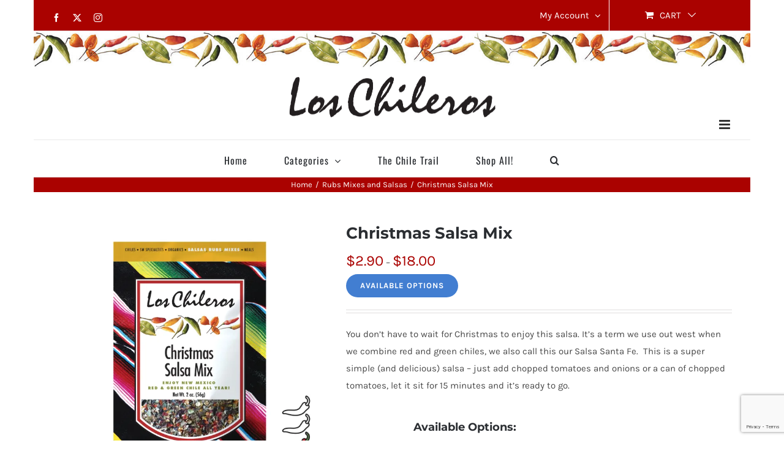

--- FILE ---
content_type: text/html; charset=UTF-8
request_url: https://www.loschileros.com/product/christmas-salsa-mix/
body_size: 31414
content:
<!DOCTYPE html>
<html class="avada-html-layout-boxed avada-html-header-position-top avada-html-has-bg-image" lang="en-US" prefix="og: http://ogp.me/ns# fb: http://ogp.me/ns/fb#">
<head>
	<meta http-equiv="X-UA-Compatible" content="IE=edge" />
	<meta http-equiv="Content-Type" content="text/html; charset=utf-8"/>
	<meta name="viewport" content="width=device-width, initial-scale=1" />
	<meta name='robots' content='index, follow, max-image-preview:large, max-snippet:-1, max-video-preview:-1' />
	<style>img:is([sizes="auto" i], [sizes^="auto," i]) { contain-intrinsic-size: 3000px 1500px }</style>
	<script>window._wca = window._wca || [];</script>

	<!-- This site is optimized with the Yoast SEO plugin v26.1 - https://yoast.com/wordpress/plugins/seo/ -->
	<title>Christmas Salsa Mix - Los Chileros</title>
	<link rel="canonical" href="https://www.loschileros.com/product/christmas-salsa-mix/" />
	<meta property="og:locale" content="en_US" />
	<meta property="og:type" content="article" />
	<meta property="og:title" content="Christmas Salsa Mix - Los Chileros" />
	<meta property="og:description" content="You don’t have to wait for Christmas to enjoy this salsa. It’s a term we use out west when we combine red and green chiles, we also call this our Salsa Santa Fe.  This is a super simple (and delicious) salsa – just add chopped tomatoes and onions or a can of chopped tomatoes, let it sit for 15 minutes and it’s ready to go." />
	<meta property="og:url" content="https://www.loschileros.com/product/christmas-salsa-mix/" />
	<meta property="og:site_name" content="Los Chileros" />
	<meta property="article:modified_time" content="2020-12-11T04:22:37+00:00" />
	<meta property="og:image" content="https://www.loschileros.com/wp-content/uploads/2020/11/LC_5x8_ChristmasSalsaMix_2oz_XMSP_LARGE.jpg" />
	<meta property="og:image:width" content="900" />
	<meta property="og:image:height" content="900" />
	<meta property="og:image:type" content="image/jpeg" />
	<meta name="twitter:card" content="summary_large_image" />
	<script type="application/ld+json" class="yoast-schema-graph">{"@context":"https://schema.org","@graph":[{"@type":"WebPage","@id":"https://www.loschileros.com/product/christmas-salsa-mix/","url":"https://www.loschileros.com/product/christmas-salsa-mix/","name":"Christmas Salsa Mix - Los Chileros","isPartOf":{"@id":"https://www.loschileros.com/#website"},"primaryImageOfPage":{"@id":"https://www.loschileros.com/product/christmas-salsa-mix/#primaryimage"},"image":{"@id":"https://www.loschileros.com/product/christmas-salsa-mix/#primaryimage"},"thumbnailUrl":"https://i0.wp.com/www.loschileros.com/wp-content/uploads/2020/11/LC_5x8_ChristmasSalsaMix_2oz_XMSP_LARGE.jpg?fit=900%2C900&ssl=1","datePublished":"2020-11-29T04:05:29+00:00","dateModified":"2020-12-11T04:22:37+00:00","breadcrumb":{"@id":"https://www.loschileros.com/product/christmas-salsa-mix/#breadcrumb"},"inLanguage":"en-US","potentialAction":[{"@type":"ReadAction","target":["https://www.loschileros.com/product/christmas-salsa-mix/"]}]},{"@type":"ImageObject","inLanguage":"en-US","@id":"https://www.loschileros.com/product/christmas-salsa-mix/#primaryimage","url":"https://i0.wp.com/www.loschileros.com/wp-content/uploads/2020/11/LC_5x8_ChristmasSalsaMix_2oz_XMSP_LARGE.jpg?fit=900%2C900&ssl=1","contentUrl":"https://i0.wp.com/www.loschileros.com/wp-content/uploads/2020/11/LC_5x8_ChristmasSalsaMix_2oz_XMSP_LARGE.jpg?fit=900%2C900&ssl=1","width":900,"height":900,"caption":"Los Chileros Christmas Salsa Mix"},{"@type":"BreadcrumbList","@id":"https://www.loschileros.com/product/christmas-salsa-mix/#breadcrumb","itemListElement":[{"@type":"ListItem","position":1,"name":"Home","item":"https://www.loschileros.com/"},{"@type":"ListItem","position":2,"name":"Shop Los Chileros","item":"https://www.loschileros.com/shop/"},{"@type":"ListItem","position":3,"name":"Christmas Salsa Mix"}]},{"@type":"WebSite","@id":"https://www.loschileros.com/#website","url":"https://www.loschileros.com/","name":"Los Chileros","description":"Providing Authentic Southwestern Tastes Since 1981","potentialAction":[{"@type":"SearchAction","target":{"@type":"EntryPoint","urlTemplate":"https://www.loschileros.com/?s={search_term_string}"},"query-input":{"@type":"PropertyValueSpecification","valueRequired":true,"valueName":"search_term_string"}}],"inLanguage":"en-US"}]}</script>
	<!-- / Yoast SEO plugin. -->


<link rel='dns-prefetch' href='//stats.wp.com' />
<link rel='preconnect' href='//i0.wp.com' />
<link rel='preconnect' href='//c0.wp.com' />
<link rel="alternate" type="application/rss+xml" title="Los Chileros &raquo; Feed" href="https://www.loschileros.com/feed/" />
<link rel="alternate" type="application/rss+xml" title="Los Chileros &raquo; Comments Feed" href="https://www.loschileros.com/comments/feed/" />
<link rel="alternate" type="text/calendar" title="Los Chileros &raquo; iCal Feed" href="https://www.loschileros.com/events/?ical=1" />
					<link rel="shortcut icon" href="https://www.loschileros.com/wp-content/uploads/2020/12/small-chiles.png" type="image/x-icon" />
		
		
					<!-- Android Icon -->
			<link rel="icon" sizes="192x192" href="https://www.loschileros.com/wp-content/uploads/2020/12/small-chiles.png">
		
				<script>(()=>{"use strict";const e=[400,500,600,700,800,900],t=e=>`wprm-min-${e}`,n=e=>`wprm-max-${e}`,s=new Set,o="ResizeObserver"in window,r=o?new ResizeObserver((e=>{for(const t of e)c(t.target)})):null,i=.5/(window.devicePixelRatio||1);function c(s){const o=s.getBoundingClientRect().width||0;for(let r=0;r<e.length;r++){const c=e[r],a=o<=c+i;o>c+i?s.classList.add(t(c)):s.classList.remove(t(c)),a?s.classList.add(n(c)):s.classList.remove(n(c))}}function a(e){s.has(e)||(s.add(e),r&&r.observe(e),c(e))}!function(e=document){e.querySelectorAll(".wprm-recipe").forEach(a)}();if(new MutationObserver((e=>{for(const t of e)for(const e of t.addedNodes)e instanceof Element&&(e.matches?.(".wprm-recipe")&&a(e),e.querySelectorAll?.(".wprm-recipe").forEach(a))})).observe(document.documentElement,{childList:!0,subtree:!0}),!o){let e=0;addEventListener("resize",(()=>{e&&cancelAnimationFrame(e),e=requestAnimationFrame((()=>s.forEach(c)))}),{passive:!0})}})();</script>					<meta name="description" content="You don’t have to wait for Christmas to enjoy this salsa. It’s a term we use out west when we combine red and green chiles, we also call this our Salsa Santa Fe.  This is a super simple (and delicious) salsa – just add chopped tomatoes and onions or a can of chopped"/>
				
		<meta property="og:locale" content="en_US"/>
		<meta property="og:type" content="article"/>
		<meta property="og:site_name" content="Los Chileros"/>
		<meta property="og:title" content="Christmas Salsa Mix - Los Chileros"/>
				<meta property="og:description" content="You don’t have to wait for Christmas to enjoy this salsa. It’s a term we use out west when we combine red and green chiles, we also call this our Salsa Santa Fe.  This is a super simple (and delicious) salsa – just add chopped tomatoes and onions or a can of chopped"/>
				<meta property="og:url" content="https://www.loschileros.com/product/christmas-salsa-mix/"/>
													<meta property="article:modified_time" content="2020-12-11T04:22:37-07:00"/>
											<meta property="og:image" content="https://i0.wp.com/www.loschileros.com/wp-content/uploads/2020/11/LC_5x8_ChristmasSalsaMix_2oz_XMSP_LARGE.jpg?fit=900%2C900&ssl=1"/>
		<meta property="og:image:width" content="900"/>
		<meta property="og:image:height" content="900"/>
		<meta property="og:image:type" content="image/jpeg"/>
				<script type="text/javascript">
/* <![CDATA[ */
window._wpemojiSettings = {"baseUrl":"https:\/\/s.w.org\/images\/core\/emoji\/16.0.1\/72x72\/","ext":".png","svgUrl":"https:\/\/s.w.org\/images\/core\/emoji\/16.0.1\/svg\/","svgExt":".svg","source":{"concatemoji":"https:\/\/www.loschileros.com\/wp-includes\/js\/wp-emoji-release.min.js?ver=6.8.3"}};
/*! This file is auto-generated */
!function(s,n){var o,i,e;function c(e){try{var t={supportTests:e,timestamp:(new Date).valueOf()};sessionStorage.setItem(o,JSON.stringify(t))}catch(e){}}function p(e,t,n){e.clearRect(0,0,e.canvas.width,e.canvas.height),e.fillText(t,0,0);var t=new Uint32Array(e.getImageData(0,0,e.canvas.width,e.canvas.height).data),a=(e.clearRect(0,0,e.canvas.width,e.canvas.height),e.fillText(n,0,0),new Uint32Array(e.getImageData(0,0,e.canvas.width,e.canvas.height).data));return t.every(function(e,t){return e===a[t]})}function u(e,t){e.clearRect(0,0,e.canvas.width,e.canvas.height),e.fillText(t,0,0);for(var n=e.getImageData(16,16,1,1),a=0;a<n.data.length;a++)if(0!==n.data[a])return!1;return!0}function f(e,t,n,a){switch(t){case"flag":return n(e,"\ud83c\udff3\ufe0f\u200d\u26a7\ufe0f","\ud83c\udff3\ufe0f\u200b\u26a7\ufe0f")?!1:!n(e,"\ud83c\udde8\ud83c\uddf6","\ud83c\udde8\u200b\ud83c\uddf6")&&!n(e,"\ud83c\udff4\udb40\udc67\udb40\udc62\udb40\udc65\udb40\udc6e\udb40\udc67\udb40\udc7f","\ud83c\udff4\u200b\udb40\udc67\u200b\udb40\udc62\u200b\udb40\udc65\u200b\udb40\udc6e\u200b\udb40\udc67\u200b\udb40\udc7f");case"emoji":return!a(e,"\ud83e\udedf")}return!1}function g(e,t,n,a){var r="undefined"!=typeof WorkerGlobalScope&&self instanceof WorkerGlobalScope?new OffscreenCanvas(300,150):s.createElement("canvas"),o=r.getContext("2d",{willReadFrequently:!0}),i=(o.textBaseline="top",o.font="600 32px Arial",{});return e.forEach(function(e){i[e]=t(o,e,n,a)}),i}function t(e){var t=s.createElement("script");t.src=e,t.defer=!0,s.head.appendChild(t)}"undefined"!=typeof Promise&&(o="wpEmojiSettingsSupports",i=["flag","emoji"],n.supports={everything:!0,everythingExceptFlag:!0},e=new Promise(function(e){s.addEventListener("DOMContentLoaded",e,{once:!0})}),new Promise(function(t){var n=function(){try{var e=JSON.parse(sessionStorage.getItem(o));if("object"==typeof e&&"number"==typeof e.timestamp&&(new Date).valueOf()<e.timestamp+604800&&"object"==typeof e.supportTests)return e.supportTests}catch(e){}return null}();if(!n){if("undefined"!=typeof Worker&&"undefined"!=typeof OffscreenCanvas&&"undefined"!=typeof URL&&URL.createObjectURL&&"undefined"!=typeof Blob)try{var e="postMessage("+g.toString()+"("+[JSON.stringify(i),f.toString(),p.toString(),u.toString()].join(",")+"));",a=new Blob([e],{type:"text/javascript"}),r=new Worker(URL.createObjectURL(a),{name:"wpTestEmojiSupports"});return void(r.onmessage=function(e){c(n=e.data),r.terminate(),t(n)})}catch(e){}c(n=g(i,f,p,u))}t(n)}).then(function(e){for(var t in e)n.supports[t]=e[t],n.supports.everything=n.supports.everything&&n.supports[t],"flag"!==t&&(n.supports.everythingExceptFlag=n.supports.everythingExceptFlag&&n.supports[t]);n.supports.everythingExceptFlag=n.supports.everythingExceptFlag&&!n.supports.flag,n.DOMReady=!1,n.readyCallback=function(){n.DOMReady=!0}}).then(function(){return e}).then(function(){var e;n.supports.everything||(n.readyCallback(),(e=n.source||{}).concatemoji?t(e.concatemoji):e.wpemoji&&e.twemoji&&(t(e.twemoji),t(e.wpemoji)))}))}((window,document),window._wpemojiSettings);
/* ]]> */
</script>
<link rel='stylesheet' id='wc-authorize-net-cim-credit-card-checkout-block-css' href='https://www.loschileros.com/wp-content/plugins/woocommerce-gateway-authorize-net-cim/assets/css/blocks/wc-authorize-net-cim-checkout-block.css?ver=3.10.13' type='text/css' media='all' />
<link rel='stylesheet' id='wc-authorize-net-cim-echeck-checkout-block-css' href='https://www.loschileros.com/wp-content/plugins/woocommerce-gateway-authorize-net-cim/assets/css/blocks/wc-authorize-net-cim-checkout-block.css?ver=3.10.13' type='text/css' media='all' />
<style id='wp-emoji-styles-inline-css' type='text/css'>

	img.wp-smiley, img.emoji {
		display: inline !important;
		border: none !important;
		box-shadow: none !important;
		height: 1em !important;
		width: 1em !important;
		margin: 0 0.07em !important;
		vertical-align: -0.1em !important;
		background: none !important;
		padding: 0 !important;
	}
</style>
<link rel='stylesheet' id='mediaelement-css' href='https://c0.wp.com/c/6.8.3/wp-includes/js/mediaelement/mediaelementplayer-legacy.min.css' type='text/css' media='all' />
<link rel='stylesheet' id='wp-mediaelement-css' href='https://c0.wp.com/c/6.8.3/wp-includes/js/mediaelement/wp-mediaelement.min.css' type='text/css' media='all' />
<style id='jetpack-sharing-buttons-style-inline-css' type='text/css'>
.jetpack-sharing-buttons__services-list{display:flex;flex-direction:row;flex-wrap:wrap;gap:0;list-style-type:none;margin:5px;padding:0}.jetpack-sharing-buttons__services-list.has-small-icon-size{font-size:12px}.jetpack-sharing-buttons__services-list.has-normal-icon-size{font-size:16px}.jetpack-sharing-buttons__services-list.has-large-icon-size{font-size:24px}.jetpack-sharing-buttons__services-list.has-huge-icon-size{font-size:36px}@media print{.jetpack-sharing-buttons__services-list{display:none!important}}.editor-styles-wrapper .wp-block-jetpack-sharing-buttons{gap:0;padding-inline-start:0}ul.jetpack-sharing-buttons__services-list.has-background{padding:1.25em 2.375em}
</style>
<link rel='stylesheet' id='woo-variations-table-style-css' href='https://www.loschileros.com/wp-content/plugins/woo-variations-table/ui/public/woo-variations-table.css?ver=2.2.16' type='text/css' media='all' />
<link rel='stylesheet' id='woo-variations-table-app-style-css' href='https://www.loschileros.com/wp-content/plugins/woo-variations-table/ui/public/build/woo-variations-table-app.css?ver=2.2.16' type='text/css' media='all' />
<style id='woocommerce-inline-inline-css' type='text/css'>
.woocommerce form .form-row .required { visibility: visible; }
</style>
<link rel='stylesheet' id='brands-styles-css' href='https://c0.wp.com/p/woocommerce/10.2.3/assets/css/brands.css' type='text/css' media='all' />
<link rel='stylesheet' id='sv-wc-payment-gateway-payment-form-v5_15_12-css' href='https://www.loschileros.com/wp-content/plugins/woocommerce-gateway-authorize-net-cim/vendor/skyverge/wc-plugin-framework/woocommerce/payment-gateway/assets/css/frontend/sv-wc-payment-gateway-payment-form.min.css?ver=5.15.12' type='text/css' media='all' />
<link rel='stylesheet' id='fusion-dynamic-css-css' href='https://www.loschileros.com/wp-content/uploads/fusion-styles/8b6116d9496fe6a151d3da51a7ca71e6.min.css?ver=3.13.2' type='text/css' media='all' />
<script type="text/javascript" src="https://c0.wp.com/c/6.8.3/wp-includes/js/jquery/jquery.min.js" id="jquery-core-js"></script>
<script type="text/javascript" src="https://c0.wp.com/c/6.8.3/wp-includes/js/jquery/jquery-migrate.min.js" id="jquery-migrate-js"></script>
<script type="text/javascript" data-jetpack-boost="ignore" src="//www.loschileros.com/wp-content/plugins/revslider/sr6/assets/js/rbtools.min.js?ver=6.7.37" async id="tp-tools-js"></script>
<script type="text/javascript" data-jetpack-boost="ignore" src="//www.loschileros.com/wp-content/plugins/revslider/sr6/assets/js/rs6.min.js?ver=6.7.37" async id="revmin-js"></script>
<script type="text/javascript" src="https://c0.wp.com/p/woocommerce/10.2.3/assets/js/jquery-blockui/jquery.blockUI.min.js" id="jquery-blockui-js" data-wp-strategy="defer"></script>
<script type="text/javascript" src="https://c0.wp.com/p/woocommerce/10.2.3/assets/js/zoom/jquery.zoom.min.js" id="zoom-js" defer="defer" data-wp-strategy="defer"></script>
<script type="text/javascript" id="wc-single-product-js-extra">
/* <![CDATA[ */
var wc_single_product_params = {"i18n_required_rating_text":"Please select a rating","i18n_rating_options":["1 of 5 stars","2 of 5 stars","3 of 5 stars","4 of 5 stars","5 of 5 stars"],"i18n_product_gallery_trigger_text":"View full-screen image gallery","review_rating_required":"yes","flexslider":{"rtl":false,"animation":"slide","smoothHeight":true,"directionNav":true,"controlNav":"thumbnails","slideshow":false,"animationSpeed":500,"animationLoop":true,"allowOneSlide":false,"prevText":"<i class=\"awb-icon-angle-left\"><\/i>","nextText":"<i class=\"awb-icon-angle-right\"><\/i>"},"zoom_enabled":"1","zoom_options":[],"photoswipe_enabled":"","photoswipe_options":{"shareEl":false,"closeOnScroll":false,"history":false,"hideAnimationDuration":0,"showAnimationDuration":0},"flexslider_enabled":"1"};
/* ]]> */
</script>
<script type="text/javascript" src="https://c0.wp.com/p/woocommerce/10.2.3/assets/js/frontend/single-product.min.js" id="wc-single-product-js" defer="defer" data-wp-strategy="defer"></script>
<script type="text/javascript" src="https://c0.wp.com/p/woocommerce/10.2.3/assets/js/js-cookie/js.cookie.min.js" id="js-cookie-js" defer="defer" data-wp-strategy="defer"></script>
<script type="text/javascript" id="woocommerce-js-extra">
/* <![CDATA[ */
var woocommerce_params = {"ajax_url":"\/wp-admin\/admin-ajax.php","wc_ajax_url":"\/?wc-ajax=%%endpoint%%","i18n_password_show":"Show password","i18n_password_hide":"Hide password"};
/* ]]> */
</script>
<script type="text/javascript" src="https://c0.wp.com/p/woocommerce/10.2.3/assets/js/frontend/woocommerce.min.js" id="woocommerce-js" defer="defer" data-wp-strategy="defer"></script>
<script type="text/javascript" src="https://stats.wp.com/s-202603.js" id="woocommerce-analytics-js" defer="defer" data-wp-strategy="defer"></script>
<link rel="https://api.w.org/" href="https://www.loschileros.com/wp-json/" /><link rel="alternate" title="JSON" type="application/json" href="https://www.loschileros.com/wp-json/wp/v2/product/20457" /><link rel="EditURI" type="application/rsd+xml" title="RSD" href="https://www.loschileros.com/xmlrpc.php?rsd" />
<meta name="generator" content="WordPress 6.8.3" />
<meta name="generator" content="WooCommerce 10.2.3" />
<link rel='shortlink' href='https://www.loschileros.com/?p=20457' />
<link rel="alternate" title="oEmbed (JSON)" type="application/json+oembed" href="https://www.loschileros.com/wp-json/oembed/1.0/embed?url=https%3A%2F%2Fwww.loschileros.com%2Fproduct%2Fchristmas-salsa-mix%2F" />
<link rel="alternate" title="oEmbed (XML)" type="text/xml+oembed" href="https://www.loschileros.com/wp-json/oembed/1.0/embed?url=https%3A%2F%2Fwww.loschileros.com%2Fproduct%2Fchristmas-salsa-mix%2F&#038;format=xml" />
<style type="text/css"> .tippy-box[data-theme~="wprm"] { background-color: #333333; color: #FFFFFF; } .tippy-box[data-theme~="wprm"][data-placement^="top"] > .tippy-arrow::before { border-top-color: #333333; } .tippy-box[data-theme~="wprm"][data-placement^="bottom"] > .tippy-arrow::before { border-bottom-color: #333333; } .tippy-box[data-theme~="wprm"][data-placement^="left"] > .tippy-arrow::before { border-left-color: #333333; } .tippy-box[data-theme~="wprm"][data-placement^="right"] > .tippy-arrow::before { border-right-color: #333333; } .tippy-box[data-theme~="wprm"] a { color: #FFFFFF; } .wprm-comment-rating svg { width: 18px !important; height: 18px !important; } img.wprm-comment-rating { width: 90px !important; height: 18px !important; } body { --comment-rating-star-color: #343434; } body { --wprm-popup-font-size: 16px; } body { --wprm-popup-background: #ffffff; } body { --wprm-popup-title: #000000; } body { --wprm-popup-content: #444444; } body { --wprm-popup-button-background: #444444; } body { --wprm-popup-button-text: #ffffff; }</style><style type="text/css">.wprm-glossary-term {color: #5A822B;text-decoration: underline;cursor: help;}</style><meta name="tec-api-version" content="v1"><meta name="tec-api-origin" content="https://www.loschileros.com"><link rel="alternate" href="https://www.loschileros.com/wp-json/tribe/events/v1/" />	<style>img#wpstats{display:none}</style>
		<style type="text/css" id="css-fb-visibility">@media screen and (max-width: 640px){.fusion-no-small-visibility{display:none !important;}body .sm-text-align-center{text-align:center !important;}body .sm-text-align-left{text-align:left !important;}body .sm-text-align-right{text-align:right !important;}body .sm-flex-align-center{justify-content:center !important;}body .sm-flex-align-flex-start{justify-content:flex-start !important;}body .sm-flex-align-flex-end{justify-content:flex-end !important;}body .sm-mx-auto{margin-left:auto !important;margin-right:auto !important;}body .sm-ml-auto{margin-left:auto !important;}body .sm-mr-auto{margin-right:auto !important;}body .fusion-absolute-position-small{position:absolute;top:auto;width:100%;}.awb-sticky.awb-sticky-small{ position: sticky; top: var(--awb-sticky-offset,0); }}@media screen and (min-width: 641px) and (max-width: 1024px){.fusion-no-medium-visibility{display:none !important;}body .md-text-align-center{text-align:center !important;}body .md-text-align-left{text-align:left !important;}body .md-text-align-right{text-align:right !important;}body .md-flex-align-center{justify-content:center !important;}body .md-flex-align-flex-start{justify-content:flex-start !important;}body .md-flex-align-flex-end{justify-content:flex-end !important;}body .md-mx-auto{margin-left:auto !important;margin-right:auto !important;}body .md-ml-auto{margin-left:auto !important;}body .md-mr-auto{margin-right:auto !important;}body .fusion-absolute-position-medium{position:absolute;top:auto;width:100%;}.awb-sticky.awb-sticky-medium{ position: sticky; top: var(--awb-sticky-offset,0); }}@media screen and (min-width: 1025px){.fusion-no-large-visibility{display:none !important;}body .lg-text-align-center{text-align:center !important;}body .lg-text-align-left{text-align:left !important;}body .lg-text-align-right{text-align:right !important;}body .lg-flex-align-center{justify-content:center !important;}body .lg-flex-align-flex-start{justify-content:flex-start !important;}body .lg-flex-align-flex-end{justify-content:flex-end !important;}body .lg-mx-auto{margin-left:auto !important;margin-right:auto !important;}body .lg-ml-auto{margin-left:auto !important;}body .lg-mr-auto{margin-right:auto !important;}body .fusion-absolute-position-large{position:absolute;top:auto;width:100%;}.awb-sticky.awb-sticky-large{ position: sticky; top: var(--awb-sticky-offset,0); }}</style>	<noscript><style>.woocommerce-product-gallery{ opacity: 1 !important; }</style></noscript>
	<style type="text/css">.recentcomments a{display:inline !important;padding:0 !important;margin:0 !important;}</style><meta name="generator" content="Powered by Slider Revolution 6.7.37 - responsive, Mobile-Friendly Slider Plugin for WordPress with comfortable drag and drop interface." />
<script data-jetpack-boost="ignore">function setREVStartSize(e){
			//window.requestAnimationFrame(function() {
				window.RSIW = window.RSIW===undefined ? window.innerWidth : window.RSIW;
				window.RSIH = window.RSIH===undefined ? window.innerHeight : window.RSIH;
				try {
					var pw = document.getElementById(e.c).parentNode.offsetWidth,
						newh;
					pw = pw===0 || isNaN(pw) || (e.l=="fullwidth" || e.layout=="fullwidth") ? window.RSIW : pw;
					e.tabw = e.tabw===undefined ? 0 : parseInt(e.tabw);
					e.thumbw = e.thumbw===undefined ? 0 : parseInt(e.thumbw);
					e.tabh = e.tabh===undefined ? 0 : parseInt(e.tabh);
					e.thumbh = e.thumbh===undefined ? 0 : parseInt(e.thumbh);
					e.tabhide = e.tabhide===undefined ? 0 : parseInt(e.tabhide);
					e.thumbhide = e.thumbhide===undefined ? 0 : parseInt(e.thumbhide);
					e.mh = e.mh===undefined || e.mh=="" || e.mh==="auto" ? 0 : parseInt(e.mh,0);
					if(e.layout==="fullscreen" || e.l==="fullscreen")
						newh = Math.max(e.mh,window.RSIH);
					else{
						e.gw = Array.isArray(e.gw) ? e.gw : [e.gw];
						for (var i in e.rl) if (e.gw[i]===undefined || e.gw[i]===0) e.gw[i] = e.gw[i-1];
						e.gh = e.el===undefined || e.el==="" || (Array.isArray(e.el) && e.el.length==0)? e.gh : e.el;
						e.gh = Array.isArray(e.gh) ? e.gh : [e.gh];
						for (var i in e.rl) if (e.gh[i]===undefined || e.gh[i]===0) e.gh[i] = e.gh[i-1];
											
						var nl = new Array(e.rl.length),
							ix = 0,
							sl;
						e.tabw = e.tabhide>=pw ? 0 : e.tabw;
						e.thumbw = e.thumbhide>=pw ? 0 : e.thumbw;
						e.tabh = e.tabhide>=pw ? 0 : e.tabh;
						e.thumbh = e.thumbhide>=pw ? 0 : e.thumbh;
						for (var i in e.rl) nl[i] = e.rl[i]<window.RSIW ? 0 : e.rl[i];
						sl = nl[0];
						for (var i in nl) if (sl>nl[i] && nl[i]>0) { sl = nl[i]; ix=i;}
						var m = pw>(e.gw[ix]+e.tabw+e.thumbw) ? 1 : (pw-(e.tabw+e.thumbw)) / (e.gw[ix]);
						newh =  (e.gh[ix] * m) + (e.tabh + e.thumbh);
					}
					var el = document.getElementById(e.c);
					if (el!==null && el) el.style.height = newh+"px";
					el = document.getElementById(e.c+"_wrapper");
					if (el!==null && el) {
						el.style.height = newh+"px";
						el.style.display = "block";
					}
				} catch(e){
					console.log("Failure at Presize of Slider:" + e)
				}
			//});
		  };</script>
		<script type="text/javascript">
			var doc = document.documentElement;
			doc.setAttribute( 'data-useragent', navigator.userAgent );
		</script>
		
	</head>

<body data-rsssl=1 class="wp-singular product-template-default single single-product postid-20457 wp-theme-Avada wp-child-theme-LosChileros_theme theme-Avada woocommerce woocommerce-page woocommerce-no-js tribe-no-js fusion-image-hovers fusion-pagination-sizing fusion-button_type-flat fusion-button_span-no fusion-button_gradient-linear avada-image-rollover-circle-yes avada-image-rollover-yes avada-image-rollover-direction-bottom fusion-body ltr fusion-sticky-header no-mobile-sticky-header no-mobile-slidingbar avada-has-rev-slider-styles fusion-disable-outline fusion-sub-menu-fade mobile-logo-pos-center layout-boxed-mode avada-has-boxed-modal-shadow-none layout-scroll-offset-full avada-has-zero-margin-offset-top fusion-top-header menu-text-align-center fusion-woo-product-design-classic fusion-woo-shop-page-columns-4 fusion-woo-related-columns-4 fusion-woo-archive-page-columns-4 avada-has-woo-gallery-disabled woo-sale-badge-circle woo-outofstock-badge-top_bar mobile-menu-design-modern fusion-hide-pagination-text fusion-header-layout-v5 avada-responsive avada-footer-fx-none avada-menu-highlight-style-bar fusion-search-form-classic fusion-main-menu-search-overlay fusion-avatar-square avada-dropdown-styles avada-blog-layout-grid avada-blog-archive-layout-grid avada-ec-not-100-width avada-ec-meta-layout-sidebar avada-header-shadow-no avada-menu-icon-position-left avada-has-megamenu-shadow avada-has-pagetitle-100-width avada-has-pagetitle-bg-full avada-has-main-nav-search-icon avada-has-titlebar-bar_and_content avada-has-bg-image-full avada-has-header-bg-image avada-header-bg-no-repeat avada-has-header-bg-full avada-has-pagination-padding avada-flyout-menu-direction-fade avada-ec-views-v2" data-awb-post-id="20457">
		<a class="skip-link screen-reader-text" href="#content">Skip to content</a>

	<div id="boxed-wrapper">
							
		<div id="wrapper" class="fusion-wrapper">
			<div id="home" style="position:relative;top:-1px;"></div>
							
					
			<header class="fusion-header-wrapper">
				<div class="fusion-header-v5 fusion-logo-alignment fusion-logo-center fusion-sticky-menu- fusion-sticky-logo-1 fusion-mobile-logo-1 fusion-sticky-menu-only fusion-header-menu-align-center fusion-mobile-menu-design-modern">
					
<div class="fusion-secondary-header">
	<div class="fusion-row">
					<div class="fusion-alignleft">
				<div class="fusion-social-links-header"><div class="fusion-social-networks"><div class="fusion-social-networks-wrapper"><a  class="fusion-social-network-icon fusion-tooltip fusion-facebook awb-icon-facebook" style data-placement="bottom" data-title="Facebook" data-toggle="tooltip" title="Facebook" href="https://www.facebook.com/Los-Chileros-de-Nuevo-Mexico-86907803491/" target="_blank" rel="noreferrer"><span class="screen-reader-text">Facebook</span></a><a  class="fusion-social-network-icon fusion-tooltip fusion-twitter awb-icon-twitter" style data-placement="bottom" data-title="X" data-toggle="tooltip" title="X" href="https://twitter.com/loschileros" target="_blank" rel="noopener noreferrer"><span class="screen-reader-text">X</span></a><a  class="fusion-social-network-icon fusion-tooltip fusion-instagram awb-icon-instagram" style data-placement="bottom" data-title="Instagram" data-toggle="tooltip" title="Instagram" href="https://www.instagram.com/loschileros/" target="_blank" rel="noopener noreferrer"><span class="screen-reader-text">Instagram</span></a></div></div></div>			</div>
							<div class="fusion-alignright">
				<nav class="fusion-secondary-menu" role="navigation" aria-label="Secondary Menu"><ul id="menu-classic-shop-top-secondary-menu" class="menu"><li class="menu-item fusion-dropdown-menu menu-item-has-children fusion-custom-menu-item fusion-menu-login-box"><a href="https://www.loschileros.com/my-account/" aria-haspopup="true" class="fusion-bar-highlight"><span class="menu-text">My Account</span><span class="fusion-caret"><i class="fusion-dropdown-indicator"></i></span></a><div class="fusion-custom-menu-item-contents"><form action="https://www.loschileros.com/wp-login.php?itsec-hb-token=get-in" name="loginform" method="post"><p><input type="text" class="input-text" name="log" id="username-classic-shop-top-secondary-menu-6969099d8f845" value="" placeholder="Username" /></p><p><input type="password" class="input-text" name="pwd" id="password-classic-shop-top-secondary-menu-6969099d8f845" value="" placeholder="Password" /></p><p class="fusion-remember-checkbox"><label for="fusion-menu-login-box-rememberme-classic-shop-top-secondary-menu-6969099d8f845"><input name="rememberme" type="checkbox" id="fusion-menu-login-box-rememberme" value="forever"> Remember Me</label></p><input type="hidden" name="fusion_woo_login_box" value="true" /><p class="fusion-login-box-submit"><input type="submit" name="wp-submit" id="wp-submit-classic-shop-top-secondary-menu-6969099d8f845" class="button button-small default comment-submit" value="Log In"><input type="hidden" name="redirect" value=""></p></form><a class="fusion-menu-login-box-register" href="https://www.loschileros.com/my-account/" title="Register">Register</a></div></li><li class="fusion-custom-menu-item fusion-menu-cart fusion-secondary-menu-cart"><a class="fusion-secondary-menu-icon fusion-bar-highlight" href="https://www.loschileros.com/cart/"><span class="menu-text" aria-label="View Cart">Cart</span></a></li></ul></nav><nav class="fusion-mobile-nav-holder fusion-mobile-menu-text-align-left" aria-label="Secondary Mobile Menu"></nav>			</div>
			</div>
</div>
<div class="fusion-header-sticky-height"></div>
<div class="fusion-sticky-header-wrapper"> <!-- start fusion sticky header wrapper -->
	<div class="fusion-header">
		<div class="fusion-row">
							<div class="fusion-logo" data-margin-top="6%" data-margin-bottom="2%" data-margin-left="0" data-margin-right="0px">
			<a class="fusion-logo-link"  href="https://www.loschileros.com/" >

						<!-- standard logo -->
			<img src="https://www.loschileros.com/wp-content/uploads/2020/11/Los-Chileros-Logo.png" srcset="https://www.loschileros.com/wp-content/uploads/2020/11/Los-Chileros-Logo.png 1x, https://www.loschileros.com/wp-content/uploads/2020/11/Los-Chileros-Logo.png 2x" width="695" height="157" style="max-height:157px;height:auto;" alt="Los Chileros Logo" data-retina_logo_url="https://www.loschileros.com/wp-content/uploads/2020/11/Los-Chileros-Logo.png" class="fusion-standard-logo" />

											<!-- mobile logo -->
				<img src="https://www.loschileros.com/wp-content/uploads/2021/01/Los-Chileros-Logo-Mobile-Header_436w_Mobile-1.png" srcset="https://www.loschileros.com/wp-content/uploads/2021/01/Los-Chileros-Logo-Mobile-Header_436w_Mobile-1.png 1x, https://www.loschileros.com/wp-content/uploads/2021/01/Los-Chileros-Logo-Mobile-Header_872w_Mobile-1.png 2x" width="436" height="125" style="max-height:125px;height:auto;" alt="Los Chileros Logo" data-retina_logo_url="https://www.loschileros.com/wp-content/uploads/2021/01/Los-Chileros-Logo-Mobile-Header_872w_Mobile-1.png" class="fusion-mobile-logo" />
			
											<!-- sticky header logo -->
				<img src="https://www.loschileros.com/wp-content/uploads/2020/11/Los-Chileros-Logo.png" srcset="https://www.loschileros.com/wp-content/uploads/2020/11/Los-Chileros-Logo.png 1x, https://www.loschileros.com/wp-content/uploads/2020/11/Los-Chileros-Logo.png 2x" width="695" height="157" style="max-height:157px;height:auto;" alt="Los Chileros Logo" data-retina_logo_url="https://www.loschileros.com/wp-content/uploads/2020/11/Los-Chileros-Logo.png" class="fusion-sticky-logo" />
					</a>
		</div>
								<div class="fusion-mobile-menu-icons">
							<a href="#" class="fusion-icon awb-icon-bars" aria-label="Toggle mobile menu" aria-expanded="false"></a>
		
		
		
			</div>
			
					</div>
	</div>
	<div class="fusion-secondary-main-menu">
		<div class="fusion-row">
			<nav class="fusion-main-menu" aria-label="Main Menu"><div class="fusion-overlay-search">		<form role="search" class="searchform fusion-search-form  fusion-search-form-classic" method="get" action="https://www.loschileros.com/">
			<div class="fusion-search-form-content">

				
				<div class="fusion-search-field search-field">
					<label><span class="screen-reader-text">Search for:</span>
													<input type="search" value="" name="s" class="s" placeholder="Search..." required aria-required="true" aria-label="Search..."/>
											</label>
				</div>
				<div class="fusion-search-button search-button">
					<input type="submit" class="fusion-search-submit searchsubmit" aria-label="Search" value="&#xf002;" />
									</div>

				
			</div>


			
		</form>
		<div class="fusion-search-spacer"></div><a href="#" role="button" aria-label="Close Search" class="fusion-close-search"></a></div><ul id="menu-main-menu" class="fusion-menu"><li  id="menu-item-16595"  class="menu-item menu-item-type-post_type menu-item-object-page menu-item-home menu-item-16595"  data-item-id="16595"><a  href="https://www.loschileros.com/" class="fusion-bar-highlight"><span class="menu-text">Home</span></a></li><li  id="menu-item-16570"  class="menu-item menu-item-type-post_type menu-item-object-page menu-item-has-children current_page_parent menu-item-16570 fusion-megamenu-menu "  data-item-id="16570"><a  href="https://www.loschileros.com/shop/" class="fusion-bar-highlight"><span class="menu-text">Categories</span> <span class="fusion-caret"><i class="fusion-dropdown-indicator" aria-hidden="true"></i></span></a><div class="fusion-megamenu-wrapper fusion-columns-6 columns-per-row-6 columns-6 col-span-12"><div class="row"><div class="fusion-megamenu-holder" style="width:1169.99532px;" data-width="1169.99532px"><ul class="fusion-megamenu"><li  id="menu-item-20046"  class="menu-item menu-item-type-custom menu-item-object-custom menu-item-20046 fusion-megamenu-submenu menu-item-has-link fusion-megamenu-columns-6 col-lg-2 col-md-2 col-sm-2"  style="width:16.666666666667%;"><div class='fusion-megamenu-title'><a class="awb-justify-title" href="/product-category/chiles/">All Natural Chiles</a></div><div class="fusion-megamenu-widgets-container second-level-widget"><div id="text-6" class="widget widget_text">			<div class="textwidget"><div class="fusion-image-element fusion-image-align-center in-legacy-container" style="text-align:center;--awb-liftup-border-radius:0px;--awb-caption-title-font-family:var(--h2_typography-font-family);--awb-caption-title-font-weight:var(--h2_typography-font-weight);--awb-caption-title-font-style:var(--h2_typography-font-style);--awb-caption-title-size:var(--h2_typography-font-size);--awb-caption-title-transform:var(--h2_typography-text-transform);--awb-caption-title-line-height:var(--h2_typography-line-height);--awb-caption-title-letter-spacing:var(--h2_typography-letter-spacing);"><div class="imageframe-align-center"><div class="awb-image-frame awb-image-frame-1 imageframe-liftup"><span class=" fusion-imageframe imageframe-none imageframe-1"><a class="fusion-no-lightbox" href="/product-category/chiles/" target="_self"><img decoding="async" src="/wp-content/uploads/2019/05/chiles_category.jpg" alt class="img-responsive"/></a></span></div></div></div></div>
		</div></div></li><li  id="menu-item-20840"  class="menu-item menu-item-type-taxonomy menu-item-object-product_cat menu-item-20840 fusion-megamenu-submenu menu-item-has-link fusion-megamenu-columns-6 col-lg-2 col-md-2 col-sm-2"  style="width:16.666666666667%;"><div class='fusion-megamenu-title'><a class="awb-justify-title" href="https://www.loschileros.com/product-category/organic-products/">Organic Products</a></div><div class="fusion-megamenu-widgets-container second-level-widget"><div id="text-13" class="widget widget_text" style="border-style: solid;border-color:transparent;border-width:0px;">			<div class="textwidget"><div class="fusion-image-element fusion-image-align-center in-legacy-container" style="text-align:center;--awb-liftup-border-radius:0px;--awb-caption-title-font-family:var(--h2_typography-font-family);--awb-caption-title-font-weight:var(--h2_typography-font-weight);--awb-caption-title-font-style:var(--h2_typography-font-style);--awb-caption-title-size:var(--h2_typography-font-size);--awb-caption-title-transform:var(--h2_typography-text-transform);--awb-caption-title-line-height:var(--h2_typography-line-height);--awb-caption-title-letter-spacing:var(--h2_typography-letter-spacing);"><div class="imageframe-align-center"><div class="awb-image-frame awb-image-frame-2 imageframe-liftup"><span class=" fusion-imageframe imageframe-none imageframe-2"><a class="fusion-no-lightbox" href="/product-category/organic-products/" target="_self"><img decoding="async" src="/wp-content/uploads/2020/12/Category-Organic-1.jpg" alt class="img-responsive"/></a></span></div></div></div></div>
		</div></div></li><li  id="menu-item-20124"  class="menu-item menu-item-type-taxonomy menu-item-object-product_cat current-product-ancestor current-menu-parent current-product-parent menu-item-20124 fusion-megamenu-submenu menu-item-has-link fusion-megamenu-columns-6 col-lg-2 col-md-2 col-sm-2"  style="width:16.666666666667%;"><div class='fusion-megamenu-title'><a class="awb-justify-title" href="https://www.loschileros.com/product-category/rubs-mixes-and-salsas/">Rubs Mixes and Salsas</a></div><div class="fusion-megamenu-widgets-container second-level-widget"><div id="text-7" class="widget widget_text">			<div class="textwidget"><div class="fusion-image-element fusion-image-align-center in-legacy-container" style="text-align:center;--awb-liftup-border-radius:0px;--awb-caption-title-font-family:var(--h2_typography-font-family);--awb-caption-title-font-weight:var(--h2_typography-font-weight);--awb-caption-title-font-style:var(--h2_typography-font-style);--awb-caption-title-size:var(--h2_typography-font-size);--awb-caption-title-transform:var(--h2_typography-text-transform);--awb-caption-title-line-height:var(--h2_typography-line-height);--awb-caption-title-letter-spacing:var(--h2_typography-letter-spacing);"><div class="imageframe-align-center"><div class="awb-image-frame awb-image-frame-3 imageframe-liftup"><span class=" fusion-imageframe imageframe-none imageframe-3"><a class="fusion-no-lightbox" href="/product-category/rubs-mixes-and-salsas/" target="_self"><img decoding="async" src="/wp-content/uploads/2019/05/Rubs_category.jpg" alt class="img-responsive"/></a></span></div></div></div></div>
		</div></div></li><li  id="menu-item-20130"  class="menu-item menu-item-type-taxonomy menu-item-object-product_cat menu-item-20130 fusion-megamenu-submenu menu-item-has-link fusion-megamenu-columns-6 col-lg-2 col-md-2 col-sm-2"  style="width:16.666666666667%;"><div class='fusion-megamenu-title'><a class="awb-justify-title" href="https://www.loschileros.com/product-category/southwest-specialties/">Southwest Specialties</a></div><div class="fusion-megamenu-widgets-container second-level-widget"><div id="text-12" class="widget widget_text">			<div class="textwidget"><div class="fusion-image-element fusion-image-align-center in-legacy-container" style="text-align:center;--awb-liftup-border-radius:0px;--awb-caption-title-font-family:var(--h2_typography-font-family);--awb-caption-title-font-weight:var(--h2_typography-font-weight);--awb-caption-title-font-style:var(--h2_typography-font-style);--awb-caption-title-size:var(--h2_typography-font-size);--awb-caption-title-transform:var(--h2_typography-text-transform);--awb-caption-title-line-height:var(--h2_typography-line-height);--awb-caption-title-letter-spacing:var(--h2_typography-letter-spacing);"><div class="imageframe-align-center"><div class="awb-image-frame awb-image-frame-4 imageframe-liftup"><span class=" fusion-imageframe imageframe-none imageframe-4"><a class="fusion-no-lightbox" href="/product-category/southwest-specialties/" target="_self"><img decoding="async" src="/wp-content/uploads/2019/05/specialties_category.jpg" alt class="img-responsive"/></a></span></div></div></div></div>
		</div></div></li><li  id="menu-item-20129"  class="menu-item menu-item-type-taxonomy menu-item-object-product_cat menu-item-20129 fusion-megamenu-submenu menu-item-has-link fusion-megamenu-columns-6 col-lg-2 col-md-2 col-sm-2"  style="width:16.666666666667%;"><div class='fusion-megamenu-title'><a class="awb-justify-title" href="https://www.loschileros.com/product-category/snacks-and-munchies/">Snacks and Munchies</a></div><div class="fusion-megamenu-widgets-container second-level-widget"><div id="text-10" class="widget widget_text">			<div class="textwidget"><div class="fusion-image-element fusion-image-align-center in-legacy-container" style="text-align:center;--awb-liftup-border-radius:0px;--awb-caption-title-font-family:var(--h2_typography-font-family);--awb-caption-title-font-weight:var(--h2_typography-font-weight);--awb-caption-title-font-style:var(--h2_typography-font-style);--awb-caption-title-size:var(--h2_typography-font-size);--awb-caption-title-transform:var(--h2_typography-text-transform);--awb-caption-title-line-height:var(--h2_typography-line-height);--awb-caption-title-letter-spacing:var(--h2_typography-letter-spacing);"><div class="imageframe-align-center"><div class="awb-image-frame awb-image-frame-5 imageframe-liftup"><span class=" fusion-imageframe imageframe-none imageframe-5"><a class="fusion-no-lightbox" href="/product-category/snacks-and-munchies/" target="_self"><img decoding="async" src="/wp-content/uploads/2019/05/snacks_category.jpg" alt class="img-responsive"/></a></span></div></div></div></div>
		</div></div></li><li  id="menu-item-20128"  class="menu-item menu-item-type-taxonomy menu-item-object-product_cat menu-item-20128 fusion-megamenu-submenu menu-item-has-link fusion-megamenu-columns-6 col-lg-2 col-md-2 col-sm-2"  style="width:16.666666666667%;"><div class='fusion-megamenu-title'><a class="awb-justify-title" href="https://www.loschileros.com/product-category/meals-and-gifts/">Shop Meals and Gifts</a></div><div class="fusion-megamenu-widgets-container second-level-widget"><div id="text-8" class="widget widget_text">			<div class="textwidget"><div class="fusion-image-element fusion-image-align-center in-legacy-container" style="text-align:center;--awb-liftup-border-radius:0px;--awb-caption-title-font-family:var(--h2_typography-font-family);--awb-caption-title-font-weight:var(--h2_typography-font-weight);--awb-caption-title-font-style:var(--h2_typography-font-style);--awb-caption-title-size:var(--h2_typography-font-size);--awb-caption-title-transform:var(--h2_typography-text-transform);--awb-caption-title-line-height:var(--h2_typography-line-height);--awb-caption-title-letter-spacing:var(--h2_typography-letter-spacing);"><div class="imageframe-align-center"><div class="awb-image-frame awb-image-frame-6 imageframe-liftup"><span class=" fusion-imageframe imageframe-none imageframe-6"><a class="fusion-no-lightbox" href="/product-category/meals-and-gifts/" target="_self"><img decoding="async" src="/wp-content/uploads/2019/05/meals_category.jpg" alt class="img-responsive"/></a></span></div></div></div></div>
		</div></div></li></ul></div><div style="clear:both;"></div></div></div></li><li  id="menu-item-16561"  class="menu-item menu-item-type-post_type menu-item-object-page menu-item-16561"  data-item-id="16561"><a  href="https://www.loschileros.com/the-chile-trail/" class="fusion-bar-highlight"><span class="menu-text">The Chile Trail</span></a></li><li  id="menu-item-18010"  class="menu-item menu-item-type-post_type menu-item-object-page current_page_parent menu-item-18010"  data-item-id="18010"><a  href="https://www.loschileros.com/shop/" class="fusion-bar-highlight"><span class="menu-text">Shop All!</span></a></li><li class="fusion-custom-menu-item fusion-main-menu-search fusion-search-overlay"><a class="fusion-main-menu-icon fusion-bar-highlight" href="#" aria-label="Search" data-title="Search" title="Search" role="button" aria-expanded="false"></a></li></ul></nav>
<nav class="fusion-mobile-nav-holder fusion-mobile-menu-text-align-left" aria-label="Main Menu Mobile"></nav>

					</div>
	</div>
</div> <!-- end fusion sticky header wrapper -->
				</div>
				<div class="fusion-clearfix"></div>
			</header>
								
							<div id="sliders-container" class="fusion-slider-visibility">
					</div>
				
					
							
			<section class="avada-page-titlebar-wrapper" aria-label="Page Title Bar">
	<div class="fusion-page-title-bar fusion-page-title-bar-none fusion-page-title-bar-center">
		<div class="fusion-page-title-row">
			<div class="fusion-page-title-wrapper">
				<div class="fusion-page-title-captions">

					
																		<div class="fusion-page-title-secondary">
								<nav class="fusion-breadcrumbs awb-yoast-breadcrumbs" aria-label="Breadcrumb"><ol class="awb-breadcrumb-list"><li class="fusion-breadcrumb-item awb-breadcrumb-sep awb-home" ><a href="https://www.loschileros.com" class="fusion-breadcrumb-link"><span >Home</span></a></li><li class="fusion-breadcrumb-item awb-breadcrumb-sep" ><a href="https://www.loschileros.com/product-category/rubs-mixes-and-salsas/" class="fusion-breadcrumb-link"><span >Rubs Mixes and Salsas</span></a></li><li class="fusion-breadcrumb-item"  aria-current="page"><span  class="breadcrumb-leaf">Christmas Salsa Mix</span></li></ol></nav>							</div>
											
				</div>

				
			</div>
		</div>
	</div>
</section>

						<main id="main" class="clearfix ">
				<div class="fusion-row" style="">

			<div class="woocommerce-container">
			<section id="content" class="" style="width: 100%;">
		
					
			<div class="woocommerce-notices-wrapper"></div><div id="product-20457" class="product type-product post-20457 status-publish first instock product_cat-rubs-mixes-and-salsas has-post-thumbnail taxable shipping-taxable purchasable product-type-variable product-grid-view">

	<div class="avada-single-product-gallery-wrapper avada-product-images-global avada-product-images-thumbnails-bottom">
<div class="woocommerce-product-gallery woocommerce-product-gallery--with-images woocommerce-product-gallery--columns-4 images avada-product-gallery" data-columns="4" style="opacity: 0; transition: opacity .25s ease-in-out;">
	<div class="woocommerce-product-gallery__wrapper">
		<div data-thumb="https://i0.wp.com/www.loschileros.com/wp-content/uploads/2020/11/LC_5x8_ChristmasSalsaMix_2oz_XMSP_LARGE.jpg?fit=100%2C100&#038;ssl=1" data-thumb-alt="Los Chileros Christmas Salsa Mix" data-thumb-srcset="https://i0.wp.com/www.loschileros.com/wp-content/uploads/2020/11/LC_5x8_ChristmasSalsaMix_2oz_XMSP_LARGE.jpg?resize=66%2C66&amp;ssl=1 66w, https://i0.wp.com/www.loschileros.com/wp-content/uploads/2020/11/LC_5x8_ChristmasSalsaMix_2oz_XMSP_LARGE.jpg?resize=100%2C100&amp;ssl=1 100w, https://i0.wp.com/www.loschileros.com/wp-content/uploads/2020/11/LC_5x8_ChristmasSalsaMix_2oz_XMSP_LARGE.jpg?resize=150%2C150&amp;ssl=1 150w, https://i0.wp.com/www.loschileros.com/wp-content/uploads/2020/11/LC_5x8_ChristmasSalsaMix_2oz_XMSP_LARGE.jpg?resize=200%2C200&amp;ssl=1 200w, https://i0.wp.com/www.loschileros.com/wp-content/uploads/2020/11/LC_5x8_ChristmasSalsaMix_2oz_XMSP_LARGE.jpg?resize=300%2C300&amp;ssl=1 300w, https://i0.wp.com/www.loschileros.com/wp-content/uploads/2020/11/LC_5x8_ChristmasSalsaMix_2oz_XMSP_LARGE.jpg?resize=400%2C400&amp;ssl=1 400w, https://i0.wp.com/www.loschileros.com/wp-content/uploads/2020/11/LC_5x8_ChristmasSalsaMix_2oz_XMSP_LARGE.jpg?resize=500%2C500&amp;ssl=1 500w, https://i0.wp.com/www.loschileros.com/wp-content/uploads/2020/11/LC_5x8_ChristmasSalsaMix_2oz_XMSP_LARGE.jpg?resize=600%2C600&amp;ssl=1 600w, https://i0.wp.com/www.loschileros.com/wp-content/uploads/2020/11/LC_5x8_ChristmasSalsaMix_2oz_XMSP_LARGE.jpg?resize=700%2C700&amp;ssl=1 700w, https://i0.wp.com/www.loschileros.com/wp-content/uploads/2020/11/LC_5x8_ChristmasSalsaMix_2oz_XMSP_LARGE.jpg?resize=768%2C768&amp;ssl=1 768w, https://i0.wp.com/www.loschileros.com/wp-content/uploads/2020/11/LC_5x8_ChristmasSalsaMix_2oz_XMSP_LARGE.jpg?resize=800%2C800&amp;ssl=1 800w, https://i0.wp.com/www.loschileros.com/wp-content/uploads/2020/11/LC_5x8_ChristmasSalsaMix_2oz_XMSP_LARGE.jpg?fit=900%2C900&amp;ssl=1 900w"  data-thumb-sizes="(max-width: 100px) 100vw, 100px" class="woocommerce-product-gallery__image"><a href="https://i0.wp.com/www.loschileros.com/wp-content/uploads/2020/11/LC_5x8_ChristmasSalsaMix_2oz_XMSP_LARGE.jpg?fit=900%2C900&#038;ssl=1"><img width="700" height="700" src="https://www.loschileros.com/wp-content/uploads/2020/11/LC_5x8_ChristmasSalsaMix_2oz_XMSP_LARGE.jpg" class="wp-post-image" alt="Los Chileros Christmas Salsa Mix" data-caption="" data-src="https://i0.wp.com/www.loschileros.com/wp-content/uploads/2020/11/LC_5x8_ChristmasSalsaMix_2oz_XMSP_LARGE.jpg?fit=900%2C900&#038;ssl=1" data-large_image="https://i0.wp.com/www.loschileros.com/wp-content/uploads/2020/11/LC_5x8_ChristmasSalsaMix_2oz_XMSP_LARGE.jpg?fit=900%2C900&#038;ssl=1" data-large_image_width="900" data-large_image_height="900" skip-lazyload="1" decoding="async" fetchpriority="high" srcset="https://i0.wp.com/www.loschileros.com/wp-content/uploads/2020/11/LC_5x8_ChristmasSalsaMix_2oz_XMSP_LARGE.jpg?resize=66%2C66&amp;ssl=1 66w, https://i0.wp.com/www.loschileros.com/wp-content/uploads/2020/11/LC_5x8_ChristmasSalsaMix_2oz_XMSP_LARGE.jpg?resize=100%2C100&amp;ssl=1 100w, https://i0.wp.com/www.loschileros.com/wp-content/uploads/2020/11/LC_5x8_ChristmasSalsaMix_2oz_XMSP_LARGE.jpg?resize=150%2C150&amp;ssl=1 150w, https://i0.wp.com/www.loschileros.com/wp-content/uploads/2020/11/LC_5x8_ChristmasSalsaMix_2oz_XMSP_LARGE.jpg?resize=200%2C200&amp;ssl=1 200w, https://i0.wp.com/www.loschileros.com/wp-content/uploads/2020/11/LC_5x8_ChristmasSalsaMix_2oz_XMSP_LARGE.jpg?resize=300%2C300&amp;ssl=1 300w, https://i0.wp.com/www.loschileros.com/wp-content/uploads/2020/11/LC_5x8_ChristmasSalsaMix_2oz_XMSP_LARGE.jpg?resize=400%2C400&amp;ssl=1 400w, https://i0.wp.com/www.loschileros.com/wp-content/uploads/2020/11/LC_5x8_ChristmasSalsaMix_2oz_XMSP_LARGE.jpg?resize=500%2C500&amp;ssl=1 500w, https://i0.wp.com/www.loschileros.com/wp-content/uploads/2020/11/LC_5x8_ChristmasSalsaMix_2oz_XMSP_LARGE.jpg?resize=600%2C600&amp;ssl=1 600w, https://i0.wp.com/www.loschileros.com/wp-content/uploads/2020/11/LC_5x8_ChristmasSalsaMix_2oz_XMSP_LARGE.jpg?resize=700%2C700&amp;ssl=1 700w, https://i0.wp.com/www.loschileros.com/wp-content/uploads/2020/11/LC_5x8_ChristmasSalsaMix_2oz_XMSP_LARGE.jpg?resize=768%2C768&amp;ssl=1 768w, https://i0.wp.com/www.loschileros.com/wp-content/uploads/2020/11/LC_5x8_ChristmasSalsaMix_2oz_XMSP_LARGE.jpg?resize=800%2C800&amp;ssl=1 800w, https://i0.wp.com/www.loschileros.com/wp-content/uploads/2020/11/LC_5x8_ChristmasSalsaMix_2oz_XMSP_LARGE.jpg?w=900&amp;ssl=1 900w" sizes="(max-width: 700px) 100vw, 700px" /></a><a class="avada-product-gallery-lightbox-trigger" href="https://i0.wp.com/www.loschileros.com/wp-content/uploads/2020/11/LC_5x8_ChristmasSalsaMix_2oz_XMSP_LARGE.jpg?fit=900%2C900&#038;ssl=1" data-rel="iLightbox[product-gallery]" alt="Los Chileros Christmas Salsa Mix" data-title="LC_5x8_ChristmasSalsaMix_2oz_XMSP_LARGE" title="LC_5x8_ChristmasSalsaMix_2oz_XMSP_LARGE" data-caption=""></a></div><div data-thumb="https://i0.wp.com/www.loschileros.com/wp-content/uploads/2020/11/LC_ChristmasSalsaMix.jpg?fit=100%2C100&#038;ssl=1" data-thumb-alt="Los Chileros Christmas Salsa Mix" data-thumb-srcset="https://i0.wp.com/www.loschileros.com/wp-content/uploads/2020/11/LC_ChristmasSalsaMix.jpg?resize=66%2C66&amp;ssl=1 66w, https://i0.wp.com/www.loschileros.com/wp-content/uploads/2020/11/LC_ChristmasSalsaMix.jpg?resize=100%2C100&amp;ssl=1 100w, https://i0.wp.com/www.loschileros.com/wp-content/uploads/2020/11/LC_ChristmasSalsaMix.jpg?resize=150%2C150&amp;ssl=1 150w, https://i0.wp.com/www.loschileros.com/wp-content/uploads/2020/11/LC_ChristmasSalsaMix.jpg?resize=200%2C200&amp;ssl=1 200w, https://i0.wp.com/www.loschileros.com/wp-content/uploads/2020/11/LC_ChristmasSalsaMix.jpg?resize=300%2C300&amp;ssl=1 300w, https://i0.wp.com/www.loschileros.com/wp-content/uploads/2020/11/LC_ChristmasSalsaMix.jpg?resize=400%2C400&amp;ssl=1 400w, https://i0.wp.com/www.loschileros.com/wp-content/uploads/2020/11/LC_ChristmasSalsaMix.jpg?resize=500%2C500&amp;ssl=1 500w, https://i0.wp.com/www.loschileros.com/wp-content/uploads/2020/11/LC_ChristmasSalsaMix.jpg?resize=600%2C600&amp;ssl=1 600w, https://i0.wp.com/www.loschileros.com/wp-content/uploads/2020/11/LC_ChristmasSalsaMix.jpg?resize=700%2C700&amp;ssl=1 700w, https://i0.wp.com/www.loschileros.com/wp-content/uploads/2020/11/LC_ChristmasSalsaMix.jpg?resize=768%2C768&amp;ssl=1 768w, https://i0.wp.com/www.loschileros.com/wp-content/uploads/2020/11/LC_ChristmasSalsaMix.jpg?resize=800%2C800&amp;ssl=1 800w, https://i0.wp.com/www.loschileros.com/wp-content/uploads/2020/11/LC_ChristmasSalsaMix.jpg?fit=900%2C900&amp;ssl=1 900w"  data-thumb-sizes="(max-width: 100px) 100vw, 100px" class="woocommerce-product-gallery__image"><a href="https://i0.wp.com/www.loschileros.com/wp-content/uploads/2020/11/LC_ChristmasSalsaMix.jpg?fit=900%2C900&#038;ssl=1"><img width="700" height="700" src="https://www.loschileros.com/wp-content/uploads/2020/11/LC_ChristmasSalsaMix.jpg" class="" alt="Los Chileros Christmas Salsa Mix" data-caption="" data-src="https://i0.wp.com/www.loschileros.com/wp-content/uploads/2020/11/LC_ChristmasSalsaMix.jpg?fit=900%2C900&#038;ssl=1" data-large_image="https://i0.wp.com/www.loschileros.com/wp-content/uploads/2020/11/LC_ChristmasSalsaMix.jpg?fit=900%2C900&#038;ssl=1" data-large_image_width="900" data-large_image_height="900" skip-lazyload="1" decoding="async" srcset="https://i0.wp.com/www.loschileros.com/wp-content/uploads/2020/11/LC_ChristmasSalsaMix.jpg?resize=66%2C66&amp;ssl=1 66w, https://i0.wp.com/www.loschileros.com/wp-content/uploads/2020/11/LC_ChristmasSalsaMix.jpg?resize=100%2C100&amp;ssl=1 100w, https://i0.wp.com/www.loschileros.com/wp-content/uploads/2020/11/LC_ChristmasSalsaMix.jpg?resize=150%2C150&amp;ssl=1 150w, https://i0.wp.com/www.loschileros.com/wp-content/uploads/2020/11/LC_ChristmasSalsaMix.jpg?resize=200%2C200&amp;ssl=1 200w, https://i0.wp.com/www.loschileros.com/wp-content/uploads/2020/11/LC_ChristmasSalsaMix.jpg?resize=300%2C300&amp;ssl=1 300w, https://i0.wp.com/www.loschileros.com/wp-content/uploads/2020/11/LC_ChristmasSalsaMix.jpg?resize=400%2C400&amp;ssl=1 400w, https://i0.wp.com/www.loschileros.com/wp-content/uploads/2020/11/LC_ChristmasSalsaMix.jpg?resize=500%2C500&amp;ssl=1 500w, https://i0.wp.com/www.loschileros.com/wp-content/uploads/2020/11/LC_ChristmasSalsaMix.jpg?resize=600%2C600&amp;ssl=1 600w, https://i0.wp.com/www.loschileros.com/wp-content/uploads/2020/11/LC_ChristmasSalsaMix.jpg?resize=700%2C700&amp;ssl=1 700w, https://i0.wp.com/www.loschileros.com/wp-content/uploads/2020/11/LC_ChristmasSalsaMix.jpg?resize=768%2C768&amp;ssl=1 768w, https://i0.wp.com/www.loschileros.com/wp-content/uploads/2020/11/LC_ChristmasSalsaMix.jpg?resize=800%2C800&amp;ssl=1 800w, https://i0.wp.com/www.loschileros.com/wp-content/uploads/2020/11/LC_ChristmasSalsaMix.jpg?w=900&amp;ssl=1 900w" sizes="(max-width: 700px) 100vw, 700px" /></a><a class="avada-product-gallery-lightbox-trigger" href="https://i0.wp.com/www.loschileros.com/wp-content/uploads/2020/11/LC_ChristmasSalsaMix.jpg?fit=900%2C900&#038;ssl=1" data-rel="iLightbox[product-gallery]" alt="Los Chileros Christmas Salsa Mix" data-title="LC_ChristmasSalsaMix" title="LC_ChristmasSalsaMix" data-caption=""></a></div>	</div>
</div>
</div>

	<div class="summary entry-summary">
		<div class="summary-container"><h1 itemprop="name" class="product_title entry-title">Christmas Salsa Mix</h1>
<p class="price"><span class="woocommerce-Price-amount amount" aria-hidden="true"><bdi><span class="woocommerce-Price-currencySymbol">&#36;</span>2.90</bdi></span> <span aria-hidden="true">&ndash;</span> <span class="woocommerce-Price-amount amount" aria-hidden="true"><bdi><span class="woocommerce-Price-currencySymbol">&#36;</span>18.00</bdi></span><span class="screen-reader-text">Price range: &#36;2.90 through &#36;18.00</span></p>
<div class="avada-availability">
	</div>
  <div class="available-options-btn">
    <button scrollto="#variations-table" type="button" class="single_add_to_cart_button button alt">Available options</button>
  </div>
  <div class="product-border fusion-separator sep-"></div>

<div class="post-content woocommerce-product-details__short-description">
	<p class="p1">You don’t have to wait for Christmas to enjoy this salsa. It’s a term we use out west when we combine red and green chiles, we also call this our Salsa Santa Fe.<span class="Apple-converted-space">  </span>This is a super simple (and delicious) salsa – just add chopped tomatoes and onions or a can of chopped tomatoes, let it sit for 15 minutes and it’s ready to go.</p>
</div>
<div class="product_meta">

	
	
		<span class="sku_wrapper">SKU: <span class="sku">N/A</span></span>

	
	<span class="posted_in">Category: <a href="https://www.loschileros.com/product-category/rubs-mixes-and-salsas/" rel="tag">Rubs Mixes and Salsas</a></span>
	
	
</div>
        <div id='variations-table' class="variations-table">
          <h3 class="available-title">Available Options:</h3>
          <div id="woo-variations-table-component"></div>
        </div>
        </div>	</div>

	
	<div class="woocommerce-tabs wc-tabs-wrapper">
		<ul class="tabs wc-tabs" role="tablist">
							<li role="presentation" class="description_tab" id="tab-title-description">
					<a href="#tab-description" role="tab" aria-controls="tab-description">
						Description					</a>
				</li>
							<li role="presentation" class="additional_information_tab" id="tab-title-additional_information">
					<a href="#tab-additional_information" role="tab" aria-controls="tab-additional_information">
						Additional information					</a>
				</li>
							<li role="presentation" class="recipe_tab" id="tab-title-recipe">
					<a href="#tab-recipe" role="tab" aria-controls="tab-recipe">
						Recipe					</a>
				</li>
							<li role="presentation" class="ingredients_tab" id="tab-title-ingredients">
					<a href="#tab-ingredients" role="tab" aria-controls="tab-ingredients">
						Ingredients					</a>
				</li>
					</ul>
					<div class="woocommerce-Tabs-panel woocommerce-Tabs-panel--description panel entry-content wc-tab" id="tab-description" role="tabpanel" aria-labelledby="tab-title-description">
				
<div class="post-content">
		  <h3 class="fusion-woocommerce-tab-title">Description</h3>
	
	<p class="p1">You don’t have to wait for Christmas to enjoy this salsa. It’s a term we use out west when we combine red and green chiles, we also call this our Salsa Santa Fe.<span class="Apple-converted-space">  </span>This is a super simple (and delicious) salsa – just add chopped tomatoes and onions or a can of chopped tomatoes, let it sit for 15 minutes and it’s ready to go.</p>
</div>
			</div>
					<div class="woocommerce-Tabs-panel woocommerce-Tabs-panel--additional_information panel entry-content wc-tab" id="tab-additional_information" role="tabpanel" aria-labelledby="tab-title-additional_information">
				
	<h3 class="fusion-woocommerce-tab-title">Additional information</h3>

<table class="woocommerce-product-attributes shop_attributes" aria-label="Product Details">
			<tr class="woocommerce-product-attributes-item woocommerce-product-attributes-item--weight">
			<th class="woocommerce-product-attributes-item__label" scope="row">Weight</th>
			<td class="woocommerce-product-attributes-item__value">N/A</td>
		</tr>
			<tr class="woocommerce-product-attributes-item woocommerce-product-attributes-item--dimensions">
			<th class="woocommerce-product-attributes-item__label" scope="row">Dimensions</th>
			<td class="woocommerce-product-attributes-item__value">N/A</td>
		</tr>
			<tr class="woocommerce-product-attributes-item woocommerce-product-attributes-item--attribute_weight">
			<th class="woocommerce-product-attributes-item__label" scope="row">Weight</th>
			<td class="woocommerce-product-attributes-item__value"><p>2 oz, 1 oz, 1# bulk</p>
</td>
		</tr>
	</table>
			</div>
					<div class="woocommerce-Tabs-panel woocommerce-Tabs-panel--recipe panel entry-content wc-tab" id="tab-recipe" role="tabpanel" aria-labelledby="tab-title-recipe">
				<h2 class="yikes-custom-woo-tab-title yikes-custom-woo-tab-title-recipe">Recipe</h2><p>Try this delicious Los Chileros recipe:</p>
<div id="recipe"></div><div id="wprm-recipe-container-20464" class="wprm-recipe-container" data-recipe-id="20464" data-servings="0"><div class="wprm-recipe wprm-recipe-template-chic"><div class="wprm-container-float-right">
    <div class="wprm-recipe-image wprm-block-image-rounded"><img decoding="async" style="border-width: 0px;border-style: solid;border-color: #666666;border-radius: 3px;" width="250" height="250" src="https://i0.wp.com/www.loschileros.com/wp-content/uploads/2020/11/LC_ChristmasSalsaMix.jpg?fit=250%2C250&amp;ssl=1" class="attachment-250x250 size-250x250" alt="Los Chileros Christmas Salsa Mix" srcset="https://i0.wp.com/www.loschileros.com/wp-content/uploads/2020/11/LC_ChristmasSalsaMix.jpg?resize=66%2C66&amp;ssl=1 66w, https://i0.wp.com/www.loschileros.com/wp-content/uploads/2020/11/LC_ChristmasSalsaMix.jpg?resize=100%2C100&amp;ssl=1 100w, https://i0.wp.com/www.loschileros.com/wp-content/uploads/2020/11/LC_ChristmasSalsaMix.jpg?resize=150%2C150&amp;ssl=1 150w, https://i0.wp.com/www.loschileros.com/wp-content/uploads/2020/11/LC_ChristmasSalsaMix.jpg?resize=200%2C200&amp;ssl=1 200w, https://i0.wp.com/www.loschileros.com/wp-content/uploads/2020/11/LC_ChristmasSalsaMix.jpg?resize=300%2C300&amp;ssl=1 300w, https://i0.wp.com/www.loschileros.com/wp-content/uploads/2020/11/LC_ChristmasSalsaMix.jpg?resize=400%2C400&amp;ssl=1 400w, https://i0.wp.com/www.loschileros.com/wp-content/uploads/2020/11/LC_ChristmasSalsaMix.jpg?resize=500%2C500&amp;ssl=1 500w, https://i0.wp.com/www.loschileros.com/wp-content/uploads/2020/11/LC_ChristmasSalsaMix.jpg?resize=600%2C600&amp;ssl=1 600w, https://i0.wp.com/www.loschileros.com/wp-content/uploads/2020/11/LC_ChristmasSalsaMix.jpg?resize=700%2C700&amp;ssl=1 700w, https://i0.wp.com/www.loschileros.com/wp-content/uploads/2020/11/LC_ChristmasSalsaMix.jpg?resize=768%2C768&amp;ssl=1 768w, https://i0.wp.com/www.loschileros.com/wp-content/uploads/2020/11/LC_ChristmasSalsaMix.jpg?resize=800%2C800&amp;ssl=1 800w, https://i0.wp.com/www.loschileros.com/wp-content/uploads/2020/11/LC_ChristmasSalsaMix.jpg?fit=900%2C900&amp;ssl=1 900w" sizes="(max-width: 250px) 100vw, 250px" /></div>
</div>
<h2 class="wprm-recipe-name wprm-block-text-bold">Christmas Salsa</h2>
<div class="wprm-spacer"></div>

<div class="wprm-spacer"></div>

<div class="wprm-spacer"></div>

<div class="wprm-spacer" style="height: 25px;"></div>
<div class="wprm-template-chic-buttons wprm-container-columns-spaced-middle wprm-container-columns-gutter">
	<a href="https://www.loschileros.com/wprm_print/christmas-salsa" style="color: #ffffff;background-color: #5A822B;border-color: #5A822B;border-radius: 3px;padding: 10px 5px;" class="wprm-recipe-print wprm-recipe-link wprm-print-recipe-shortcode wprm-block-text-normal wprm-recipe-print-wide-button wprm-recipe-link-wide-button wprm-color-accent" data-recipe-id="20464" data-template="" target="_blank" rel="nofollow"><span class="wprm-recipe-icon wprm-recipe-print-icon"><svg width="16px" height="16px" viewBox="0 0 24 24" version="1.1" xmlns="http://www.w3.org/2000/svg" xmlns:xlink="http://www.w3.org/1999/xlink"><g stroke="none" stroke-width="1" fill="none" fill-rule="evenodd"><g fill="#ffffff"><g><path d="M17.5454,0.0005 C18.2904,0.0005 18.9004,0.6105 18.9004,1.3565 L18.9004,1.3565 L18.9004,4.9445 L21.9904,4.9445 C23.0954,4.9445 24.0004,5.8485 24.0004,6.9535 L24.0004,6.9535 L24.0004,17.2415 C24.0004,18.3465 23.0954,19.2505 21.9904,19.2505 L21.9904,19.2505 L19.8414,19.2505 L19.8414,22.2795 C19.8414,23.1725 19.1104,23.9035 18.2174,23.9035 L18.2174,23.9035 L5.7834,23.9035 C4.8894,23.9035 4.1594,23.1725 4.1594,22.2795 L4.1594,22.2795 L4.1594,19.2505 L2.0104,19.2505 C0.9044,19.2505 0.0004,18.3465 0.0004,17.2415 L0.0004,17.2415 L0.0004,6.9535 C0.0004,5.8485 0.9044,4.9445 2.0104,4.9445 L2.0104,4.9445 L5.0984,4.9445 L5.0984,1.3565 C5.0984,0.6105 5.7094,0.0005 6.4554,0.0005 L6.4554,0.0005 Z M17.8414,15.5975 L6.1594,15.5975 L6.1594,21.9035 L17.8414,21.9035 L17.8414,15.5975 Z M21.9904,6.9445 L2.0104,6.9445 L2.0004,17.2415 L4.1594,17.2425 L4.1594,15.2215 C4.1594,14.3285 4.8894,13.5975 5.7834,13.5975 L5.7834,13.5975 L18.2174,13.5975 C19.1104,13.5975 19.8414,14.3285 19.8414,15.2215 L19.8414,15.2215 L19.8414,17.2495 L21.9904,17.2505 L22.0004,6.9535 L21.9904,6.9445 Z M6.1632,9.1318 C6.7902,9.1318 7.2992,9.6408 7.2992,10.2678 C7.2992,10.8948 6.7902,11.4028 6.1632,11.4028 L6.1632,11.4028 L5.0992,11.4028 C4.4722,11.4028 3.9632,10.8948 3.9632,10.2678 C3.9632,9.6408 4.4722,9.1318 5.0992,9.1318 L5.0992,9.1318 Z M16.6304,2.2715 L7.3704,2.2715 L7.3704,4.6845 L16.6304,4.6845 L16.6304,2.2715 Z"></path></g></g></g></svg></span> Print Recipe</a>
	<a href="https://www.pinterest.com/pin/create/bookmarklet/?url=https%3A%2F%2Fwww.loschileros.com%2Fproduct%2Fchristmas-salsa-mix%2F&amp;media=https%3A%2F%2Fi0.wp.com%2Fwww.loschileros.com%2Fwp-content%2Fuploads%2F2020%2F11%2FLC_ChristmasSalsaMix.jpg%3Ffit%3D900%252C900%26ssl%3D1&amp;description=Christmas+Salsa&amp;is_video=false" target="_blank" rel="nofollow noopener" data-recipe="20464" data-url="https://www.loschileros.com/product/christmas-salsa-mix/" data-media="https://i0.wp.com/www.loschileros.com/wp-content/uploads/2020/11/LC_ChristmasSalsaMix.jpg?fit=900%2C900&amp;ssl=1" data-description="Christmas Salsa" data-repin="" role="button" style="color: #616161;background-color: #ffffff;border-color: #616161;border-radius: 3px;padding: 10px 5px;" class="wprm-recipe-pin wprm-recipe-link wprm-block-text-normal wprm-recipe-pin-wide-button wprm-recipe-link-wide-button wprm-color-accent"><span class="wprm-recipe-icon wprm-recipe-pin-icon"><svg width="17px" height="20px" viewBox="0 0 17 20" version="1.1" xmlns="http://www.w3.org/2000/svg" xmlns:xlink="http://www.w3.org/1999/xlink"><g stroke="none" stroke-width="1" fill="none" fill-rule="evenodd"><g transform="translate(-4.000000, -2.000000)" fill="#616161"><path d="M10.7636728,15.2276266 C10.2077317,17.980299 9.52955405,20.6201377 7.52087891,22 C6.90029349,17.8380815 8.43177606,14.7128228 9.14286352,11.3948064 C7.93107647,9.46487979 9.28860706,5.58269488 11.8449959,6.53943073 C14.9902356,7.71595725 9.12053185,13.7114236 13.0614843,14.4612976 C17.1752134,15.2429061 18.8547902,7.71125585 16.3042782,5.26182401 C12.6183769,1.72519235 5.57332202,5.18072478 6.43955583,10.2441376 C6.65111904,11.4829577 8.00277289,11.8578948 6.98021737,13.5668554 C4.62128758,13.0720325 3.91607687,11.3125318 4.00775427,8.9665309 C4.15349781,5.12783398 7.65604429,2.43980586 11.1691689,2.06721954 C15.6119964,1.59707907 19.7821423,3.61045562 20.3580644,7.56198625 C21.0056829,12.0224439 18.3529153,16.8531372 13.6009705,16.5052333 C12.313961,16.4100298 11.7732994,15.8070747 10.7636728,15.2276266"></path></g></g></svg></span> Pin Recipe</a>
    
</div>
<div class="wprm-spacer" style="height: 20px;"></div>
<div class="wprm-icon-shortcode wprm-icon-shortcode-separate wprm-align-center wprm-icon-decoration-line" style="font-size: 24px;height: 24px;"><div class="wprm-decoration-line" style="border-color: #e0e0e0;"></div><span class="wprm-recipe-icon" aria-hidden="true"><svg width="16px" height="16px" viewBox="0 0 24 24" version="1.1" xmlns="http://www.w3.org/2000/svg" xmlns:xlink="http://www.w3.org/1999/xlink"><g stroke="none" stroke-width="1" fill="none" fill-rule="evenodd"><g fill="#9e9e9e"><g><path d="M12,0 C18.627,0 24,4.373 24,11 C24,19.406 18.646,24 18.646,24 L18.646,24 L5.354,24 C5.354,24 0,19.406 0,11 C0,4.373 5.373,0 12,0 Z M12,2 C6.206,2 2,5.785 2,11 C2,16.956 4.962,20.716 6.168,22 L6.168,22 L17.832,22 C19.032,20.724 22,16.962 22,11 C22,5.785 17.794,2 12,2 Z M15.4175,17.7983 C15.9697847,17.7983 16.4175,18.2460153 16.4175,18.7983 C16.4175,19.3111358 16.0314598,19.7338072 15.5341211,19.7915723 L15.4175,19.7983 L8.5825,19.7983 C8.03021525,19.7983 7.5825,19.3505847 7.5825,18.7983 C7.5825,18.2854642 7.96854019,17.8627928 8.46587887,17.8050277 L8.5825,17.7983 L15.4175,17.7983 Z M12,4.2544 C15.173,4.2544 17.746,6.8264 17.746,10.0004 C17.746,13.1734 15.173,15.7454 12,15.7454 C8.827,15.7454 6.254,13.1734 6.254,10.0004 C6.254,6.8264 8.827,4.2544 12,4.2544 Z M10.9999773,6.38993761 C9.41864646,6.82850486 8.254,8.28073633 8.254,10.0004 C8.254,12.0654 9.935,13.7454 12,13.7454 C14.065,13.7454 15.746,12.0654 15.746,10.0004 C15.746,8.28110051 14.5818468,6.82911997 13.0010273,6.39021638 L13,9.2962 C13,9.84848475 12.5522847,10.2962 12,10.2962 C11.4871642,10.2962 11.0644928,9.91015981 11.0067277,9.41282113 L11,9.2962 Z"></path></g></g></g></svg></span> <div class="wprm-decoration-line" style="border-color: #e0e0e0;"></div></div>

<div class="wprm-spacer"></div>
<div class="wprm-container-columns-spaced">
	<div>
    	<div class="wprm-icon-shortcode wprm-icon-shortcode-separate wprm-align-center wprm-icon-decoration-line" style="font-size: 24px;height: 24px;"><div class="wprm-decoration-line" style="border-color: #e0e0e0;"></div><span class="wprm-recipe-icon" aria-hidden="true"><svg width="16px" height="16px" viewBox="0 0 24 24" version="1.1" xmlns="http://www.w3.org/2000/svg" xmlns:xlink="http://www.w3.org/1999/xlink"><g stroke="none" stroke-width="1" fill="none" fill-rule="evenodd"><g fill="#9e9e9e"><path d="M19.5441,12.0586 L17.8411,12.3146 L17.8411,14.0376 L17.8411,17.8606 L6.1591,17.8606 L6.1591,14.0376 L6.1591,12.3146 L4.4561,12.0586 C3.0331,11.8446 2.0001,10.6536 2.0001,9.2246 C2.0001,7.6626 3.2471,6.3876 4.7971,6.3406 C4.8651,6.3486 4.9351,6.3556 5.0051,6.3576 L6.3221,6.4136 L6.8931,5.2246 C7.8481,3.2356 9.8051,1.9996 12.0001,1.9996 C14.1951,1.9996 16.1521,3.2356 17.1071,5.2246 L17.6781,6.4136 L18.9951,6.3576 C19.0641,6.3556 19.1321,6.3486 19.2021,6.3406 C20.7531,6.3866 22.0001,7.6626 22.0001,9.2246 C22.0001,10.6536 20.9671,11.8446 19.5441,12.0586 L19.5441,12.0586 Z M6.1591,22.0006 L17.8411,22.0006 L17.8411,19.8606 L6.1591,19.8606 L6.1591,22.0006 Z M19.1141,4.3386 C19.0451,4.3386 18.9801,4.3566 18.9101,4.3596 C17.6741,1.7836 15.0491,-0.0004 12.0001,-0.0004 C8.9511,-0.0004 6.3261,1.7836 5.0901,4.3596 C5.0211,4.3566 4.9551,4.3386 4.8861,4.3386 C2.1881,4.3386 0.0001,6.5266 0.0001,9.2246 C0.0001,11.6736 1.8081,13.6836 4.1591,14.0376 L4.1591,22.3756 C4.1591,23.2696 4.8901,23.9996 5.7831,23.9996 L18.2171,23.9996 C19.1101,23.9996 19.8411,23.2696 19.8411,22.3756 L19.8411,14.0376 C22.1911,13.6836 24.0001,11.6736 24.0001,9.2246 C24.0001,6.5266 21.8131,4.3386 19.1141,4.3386 L19.1141,4.3386 Z" id="Fill-1"></path></g></g></svg></span> <div class="wprm-decoration-line" style="border-color: #e0e0e0;"></div></div>
		
    </div>
    <div>
        <div class="wprm-icon-shortcode wprm-icon-shortcode-separate wprm-align-center wprm-icon-decoration-line" style="font-size: 24px;height: 24px;"><div class="wprm-decoration-line" style="border-color: #e0e0e0;"></div><span class="wprm-recipe-icon" aria-hidden="true"><svg width="16px" height="16px" viewBox="0 0 24 24" version="1.1" xmlns="http://www.w3.org/2000/svg" xmlns:xlink="http://www.w3.org/1999/xlink"><g stroke="none" stroke-width="1" fill="none" fill-rule="evenodd"><g fill="#9e9e9e"><path d="M15.9199,4.9443 L18.1399,2.7243 C18.5509,2.3133 19.0909,2.1083 19.6299,2.1083 C20.1699,2.1083 20.7099,2.3133 21.1209,2.7243 C21.9429,3.5473 21.9419,4.8843 21.1209,5.7073 L18.9019,7.9253 C18.0799,8.7483 16.7419,8.7483 15.9199,7.9253 C15.0979,7.1033 15.0979,5.7663 15.9199,4.9443 M23.5529,22.1383 L13.3369,11.9233 L15.3109,9.9493 C15.9559,10.3353 16.6809,10.5413 17.4109,10.5413 C18.4629,10.5413 19.5159,10.1403 20.3159,9.3403 L22.5349,7.1213 C24.1369,5.5183 24.1369,2.9123 22.5349,1.3103 C21.7599,0.5343 20.7279,0.1073 19.6299,0.1073 C18.5329,0.1073 17.5019,0.5343 16.7259,1.3103 L14.5059,3.5303 C13.7299,4.3063 13.3029,5.3383 13.3029,6.4343 C13.3029,7.1883 13.5179,7.9053 13.8959,8.5363 L11.9229,10.5083 L9.9489,8.5353 C10.8909,6.9593 10.6959,4.8863 9.3399,3.5303 L6.1039,0.2933 C5.7129,-0.0977 5.0799,-0.0977 4.6899,0.2933 C4.2989,0.6833 4.2989,1.3163 4.6899,1.7073 L7.9259,4.9443 C8.4909,5.5093 8.6579,6.3153 8.4459,7.0323 L3.6539,2.2403 C3.2639,1.8493 2.6309,1.8493 2.2399,2.2403 C1.8499,2.6313 1.8499,3.2633 2.2399,3.6543 L7.0319,8.4463 C6.3149,8.6583 5.5089,8.4913 4.9429,7.9253 L1.7069,4.6893 C1.3159,4.2983 0.6839,4.2983 0.2929,4.6893 C-0.0981,5.0803 -0.0981,5.7133 0.2929,6.1033 L3.5289,9.3403 C4.3309,10.1403 5.3829,10.5413 6.4349,10.5413 C7.1649,10.5413 7.8899,10.3353 8.5349,9.9493 L10.5089,11.9233 L0.2929,22.1383 C-0.0981,22.5293 -0.0981,23.1623 0.2929,23.5523 C0.4879,23.7483 0.7439,23.8453 0.9999,23.8453 C1.2559,23.8453 1.5119,23.7483 1.7069,23.5523 L11.9229,13.3373 L22.1389,23.5523 C22.3339,23.7483 22.5899,23.8453 22.8459,23.8453 C23.1019,23.8453 23.3569,23.7483 23.5529,23.5523 C23.9429,23.1623 23.9429,22.5293 23.5529,22.1383"></path></g></g></svg></span> <div class="wprm-decoration-line" style="border-color: #e0e0e0;"></div></div>
		
    </div>
</div>

<div id="recipe-20464-ingredients" class="wprm-recipe-ingredients-container wprm-recipe-20464-ingredients-container wprm-block-text-normal wprm-ingredient-style-regular wprm-recipe-images-before" data-recipe="20464" data-servings="0"><h3 class="wprm-recipe-header wprm-recipe-ingredients-header wprm-block-text-uppercase wprm-align-left wprm-header-decoration-line wprm-header-has-actions wprm-header-has-actions" style="">Ingredients<div class="wprm-decoration-line" style="border-color: #e0e0e0;"></div>&nbsp;&nbsp;</h3><div class="wprm-recipe-ingredient-group"><ul class="wprm-recipe-ingredients"><li class="wprm-recipe-ingredient" style="list-style-type: disc;"><span class="wprm-recipe-ingredient-amount">2</span>&#32;<span class="wprm-recipe-ingredient-unit">tbsp</span>&#32;<span class="wprm-recipe-ingredient-name">Los Chileros Christmas Salsa Mix</span></li><li class="wprm-recipe-ingredient" style="list-style-type: disc;"><span class="wprm-recipe-ingredient-amount">1</span>&#32;<span class="wprm-recipe-ingredient-unit">14.5 oz can</span>&#32;<span class="wprm-recipe-ingredient-name">chopped, stewed tomatoes</span></li></ul></div></div>
<div id="recipe-20464-instructions" class="wprm-recipe-instructions-container wprm-recipe-20464-instructions-container wprm-block-text-normal" data-recipe="20464"><h3 class="wprm-recipe-header wprm-recipe-instructions-header wprm-block-text-uppercase wprm-align-left wprm-header-decoration-line wprm-header-has-actions" style="">Instructions<div class="wprm-decoration-line" style="border-color: #e0e0e0;"></div>&nbsp;</h3><div class="wprm-recipe-instruction-group"><ul class="wprm-recipe-instructions"><li id="wprm-recipe-20464-step-0-0" class="wprm-recipe-instruction" style="list-style-type: decimal;"><div class="wprm-recipe-instruction-text" style="margin-bottom: 5px;"><span style="display: block;">Mix salsa with stewed tomatoes in medium sauce pan.  </span></div></li><li id="wprm-recipe-20464-step-0-1" class="wprm-recipe-instruction" style="list-style-type: decimal;"><div class="wprm-recipe-instruction-text" style="margin-bottom: 5px;"><span style="display: block;">Bring to a boil, and remove from heat.  </span></div></li><li id="wprm-recipe-20464-step-0-2" class="wprm-recipe-instruction" style="list-style-type: decimal;"><div class="wprm-recipe-instruction-text" style="margin-bottom: 5px;"><span style="display: block;">Serve immediately or let sit for 30 minutes to cool and mature flavors.  Add more or less mix to suit taste preference.</span></div></li></ul></div></div>
<div id="recipe-video"></div>


<div class="wprm-spacer" style="height: 20px;"></div>
<div class="wprm-icon-shortcode wprm-icon-shortcode-separate wprm-align-center wprm-icon-decoration-line" style="font-size: 24px;height: 24px;"><div class="wprm-decoration-line" style="border-color: #e0e0e0;"></div><span class="wprm-recipe-icon" aria-hidden="true"><svg width="16px" height="16px" viewBox="0 0 24 24" version="1.1" xmlns="http://www.w3.org/2000/svg" xmlns:xlink="http://www.w3.org/1999/xlink"><g id="Icons" stroke="none" stroke-width="1" fill="none" fill-rule="evenodd"><g fill="#9e9e9e"><path d="M9.0039,16.0079 C5.1419,16.0079 1.9999,12.8659 1.9999,9.0039 C1.9999,5.1419 5.1419,1.9999 9.0039,1.9999 C12.8659,1.9999 16.0079,5.1419 16.0079,9.0039 C16.0079,12.8659 12.8659,16.0079 9.0039,16.0079 M23.6209,22.2069 L16.1439,14.7299 C16.1059,14.6919 16.0579,14.6759 16.0159,14.6449 C17.2599,13.1009 18.0079,11.1409 18.0079,9.0039 C18.0079,4.0309 13.9769,-0.0001 9.0039,-0.0001 C4.0309,-0.0001 -0.0001,4.0309 -0.0001,9.0039 C-0.0001,13.9769 4.0309,18.0079 9.0039,18.0079 C11.1409,18.0079 13.1009,17.2599 14.6449,16.0169 C14.6749,16.0579 14.6919,16.1059 14.7299,16.1439 L22.2069,23.6209 C22.4019,23.8169 22.6579,23.9139 22.9139,23.9139 C23.1699,23.9139 23.4259,23.8169 23.6209,23.6209 C24.0119,23.2309 24.0119,22.5979 23.6209,22.2069"></path></g></g></svg></span> <div class="wprm-decoration-line" style="border-color: #e0e0e0;"></div></div>

<div class="wprm-spacer"></div>
</div></div>
<p class="p1">
			</div>
					<div class="woocommerce-Tabs-panel woocommerce-Tabs-panel--ingredients panel entry-content wc-tab" id="tab-ingredients" role="tabpanel" aria-labelledby="tab-title-ingredients">
				<h2 class="yikes-custom-woo-tab-title yikes-custom-woo-tab-title-ingredients">Ingredients</h2><p class="p1">chiles, dried garlic, dried onion, spices, salt</p>
			</div>
		
			</div>

<div class="fusion-clearfix"></div>

		<ul class="social-share clearfix">
		<li class="facebook">
			<a class="fusion-facebook-sharer-icon" href="https://www.facebook.com/sharer.php?u=https%3A%2F%2Fwww.loschileros.com%2Fproduct%2Fchristmas-salsa-mix%2F" target="_blank" rel="noopener noreferrer">
				<i class="fontawesome-icon medium circle-yes awb-icon-facebook" aria-hidden="true"></i>
				<div class="fusion-woo-social-share-text">
					<span>Share On Facebook</span>
				</div>
			</a>
		</li>
		<li class="twitter">
			<a href="https://x.com/intent/post?text=Christmas Salsa Mix&amp;url=https%3A%2F%2Fwww.loschileros.com%2Fproduct%2Fchristmas-salsa-mix%2F" target="_blank" rel="noopener noreferrer">
				<i class="fontawesome-icon medium circle-yes awb-icon-twitter" aria-hidden="true"></i>
				<div class="fusion-woo-social-share-text">
					<span>Tweet This Product</span>
				</div>
			</a>
		</li>
		<li class="pinterest">
						<a href="http://pinterest.com/pin/create/button/?url=https%3A%2F%2Fwww.loschileros.com%2Fproduct%2Fchristmas-salsa-mix%2F&amp;description=Christmas%20Salsa%20Mix&amp;media=https%3A%2F%2Fi0.wp.com%2Fwww.loschileros.com%2Fwp-content%2Fuploads%2F2020%2F11%2FLC_5x8_ChristmasSalsaMix_2oz_XMSP_LARGE.jpg%3Ffit%3D900%252C900%26ssl%3D1" target="_blank" rel="noopener noreferrer">
				<i class="fontawesome-icon medium circle-yes awb-icon-pinterest" aria-hidden="true"></i>
				<div class="fusion-woo-social-share-text">
					<span>Pin This Product</span>
				</div>
			</a>
		</li>
		<li class="email">
			<a href="mailto:?subject=Christmas%20Salsa%20Mix&body=https://www.loschileros.com/product/christmas-salsa-mix/" target="_blank" rel="noopener noreferrer">
				<i class="fontawesome-icon medium circle-yes awb-icon-mail" aria-hidden="true"></i>
				<div class="fusion-woo-social-share-text">
					<span>Email This Product</span>
				</div>
			</a>
		</li>
	</ul>
<div class="fusion-clearfix"></div>
	<section class="related products">

					<h2>Related products</h2>
				<ul class="products clearfix products-4">

			
					<li class="product type-product post-20548 status-publish first instock product_cat-rubs-mixes-and-salsas has-post-thumbnail taxable shipping-taxable purchasable product-type-variable product-grid-view">
	<div class="fusion-product-wrapper">
<a href="https://www.loschileros.com/product/southwest-blackening-rub/" class="product-images" aria-label="Southwest Blackening Rub">

<div class="featured-image crossfade-images">
	<img width="500" height="500" src="https://www.loschileros.com/wp-content/uploads/2020/11/LC_ChipotleRubMix-2-500x500.jpg" class="hover-image" alt="Los Chileros Southwest Blackening Rub" decoding="async" srcset="https://i0.wp.com/www.loschileros.com/wp-content/uploads/2020/11/LC_ChipotleRubMix-2.jpg?resize=66%2C66&amp;ssl=1 66w, https://i0.wp.com/www.loschileros.com/wp-content/uploads/2020/11/LC_ChipotleRubMix-2.jpg?resize=100%2C100&amp;ssl=1 100w, https://i0.wp.com/www.loschileros.com/wp-content/uploads/2020/11/LC_ChipotleRubMix-2.jpg?resize=150%2C150&amp;ssl=1 150w, https://i0.wp.com/www.loschileros.com/wp-content/uploads/2020/11/LC_ChipotleRubMix-2.jpg?resize=200%2C200&amp;ssl=1 200w, https://i0.wp.com/www.loschileros.com/wp-content/uploads/2020/11/LC_ChipotleRubMix-2.jpg?resize=300%2C300&amp;ssl=1 300w, https://i0.wp.com/www.loschileros.com/wp-content/uploads/2020/11/LC_ChipotleRubMix-2.jpg?resize=400%2C400&amp;ssl=1 400w, https://i0.wp.com/www.loschileros.com/wp-content/uploads/2020/11/LC_ChipotleRubMix-2.jpg?resize=500%2C500&amp;ssl=1 500w, https://i0.wp.com/www.loschileros.com/wp-content/uploads/2020/11/LC_ChipotleRubMix-2.jpg?resize=600%2C600&amp;ssl=1 600w, https://i0.wp.com/www.loschileros.com/wp-content/uploads/2020/11/LC_ChipotleRubMix-2.jpg?resize=700%2C700&amp;ssl=1 700w, https://i0.wp.com/www.loschileros.com/wp-content/uploads/2020/11/LC_ChipotleRubMix-2.jpg?resize=768%2C768&amp;ssl=1 768w, https://i0.wp.com/www.loschileros.com/wp-content/uploads/2020/11/LC_ChipotleRubMix-2.jpg?resize=800%2C800&amp;ssl=1 800w, https://i0.wp.com/www.loschileros.com/wp-content/uploads/2020/11/LC_ChipotleRubMix-2.jpg?w=900&amp;ssl=1 900w" sizes="(max-width: 500px) 100vw, 500px" />	<img width="500" height="500" src="https://www.loschileros.com/wp-content/uploads/2020/11/SW-Blackening-Rub-LARGE-500x500.jpg" class="attachment-woocommerce_thumbnail size-woocommerce_thumbnail wp-post-image" alt="Los Chileros Southwest Blackening Rub" decoding="async" srcset="https://i0.wp.com/www.loschileros.com/wp-content/uploads/2020/11/SW-Blackening-Rub-LARGE.jpg?resize=66%2C66&amp;ssl=1 66w, https://i0.wp.com/www.loschileros.com/wp-content/uploads/2020/11/SW-Blackening-Rub-LARGE.jpg?resize=100%2C100&amp;ssl=1 100w, https://i0.wp.com/www.loschileros.com/wp-content/uploads/2020/11/SW-Blackening-Rub-LARGE.jpg?resize=150%2C150&amp;ssl=1 150w, https://i0.wp.com/www.loschileros.com/wp-content/uploads/2020/11/SW-Blackening-Rub-LARGE.jpg?resize=200%2C200&amp;ssl=1 200w, https://i0.wp.com/www.loschileros.com/wp-content/uploads/2020/11/SW-Blackening-Rub-LARGE.jpg?resize=300%2C300&amp;ssl=1 300w, https://i0.wp.com/www.loschileros.com/wp-content/uploads/2020/11/SW-Blackening-Rub-LARGE.jpg?resize=400%2C400&amp;ssl=1 400w, https://i0.wp.com/www.loschileros.com/wp-content/uploads/2020/11/SW-Blackening-Rub-LARGE.jpg?resize=500%2C500&amp;ssl=1 500w, https://i0.wp.com/www.loschileros.com/wp-content/uploads/2020/11/SW-Blackening-Rub-LARGE.jpg?resize=600%2C600&amp;ssl=1 600w, https://i0.wp.com/www.loschileros.com/wp-content/uploads/2020/11/SW-Blackening-Rub-LARGE.jpg?resize=700%2C700&amp;ssl=1 700w, https://i0.wp.com/www.loschileros.com/wp-content/uploads/2020/11/SW-Blackening-Rub-LARGE.jpg?resize=768%2C768&amp;ssl=1 768w, https://i0.wp.com/www.loschileros.com/wp-content/uploads/2020/11/SW-Blackening-Rub-LARGE.jpg?resize=800%2C800&amp;ssl=1 800w, https://i0.wp.com/www.loschileros.com/wp-content/uploads/2020/11/SW-Blackening-Rub-LARGE.jpg?w=900&amp;ssl=1 900w" sizes="(max-width: 500px) 100vw, 500px" />
						<div class="cart-loading"><i class="awb-icon-spinner" aria-hidden="true"></i></div>
			</div>
</a>
<div class="fusion-product-content">
	<div class="product-details">
		<div class="product-details-container">
<h3 class="product-title">
	<a href="https://www.loschileros.com/product/southwest-blackening-rub/">
		Southwest Blackening Rub	</a>
</h3>
<div class="fusion-price-rating">

	<span class="price"><span class="woocommerce-Price-amount amount" aria-hidden="true"><bdi><span class="woocommerce-Price-currencySymbol">&#36;</span>2.90</bdi></span> <span aria-hidden="true">&ndash;</span> <span class="woocommerce-Price-amount amount" aria-hidden="true"><bdi><span class="woocommerce-Price-currencySymbol">&#36;</span>18.00</bdi></span><span class="screen-reader-text">Price range: &#36;2.90 through &#36;18.00</span></span>
		</div>
	</div>
</div>


	<div class="product-buttons">
		<div class="fusion-content-sep sep-double sep-solid"></div>
		<div class="product-buttons-container clearfix">
<a href="https://www.loschileros.com/product/southwest-blackening-rub/" aria-describedby="woocommerce_loop_add_to_cart_link_describedby_20548" data-quantity="1" class="button product_type_variable add_to_cart_button" data-product_id="20548" data-product_sku="" aria-label="Select options for &ldquo;Southwest Blackening Rub&rdquo;" rel="nofollow">Select options</a>	<span id="woocommerce_loop_add_to_cart_link_describedby_20548" class="screen-reader-text">
		This product has multiple variants. The options may be chosen on the product page	</span>

<a href="https://www.loschileros.com/product/southwest-blackening-rub/" class="show_details_button">
	Details</a>


	</div>
	</div>

	</div> </div>
</li>

			
					<li class="product type-product post-20439 status-publish instock product_cat-rubs-mixes-and-salsas has-post-thumbnail taxable shipping-taxable purchasable product-type-variable product-grid-view">
	<div class="fusion-product-wrapper">
<a href="https://www.loschileros.com/product/chipotle-rub-mix/" class="product-images" aria-label="Chipotle Rub &#038; Mix">

<div class="featured-image crossfade-images">
	<img width="500" height="500" src="https://www.loschileros.com/wp-content/uploads/2020/11/LC_ChipotleRubMix-500x500.jpg" class="hover-image" alt="Los Chileros Chipotle Rub &amp; Mix" decoding="async" srcset="https://i0.wp.com/www.loschileros.com/wp-content/uploads/2020/11/LC_ChipotleRubMix.jpg?resize=66%2C66&amp;ssl=1 66w, https://i0.wp.com/www.loschileros.com/wp-content/uploads/2020/11/LC_ChipotleRubMix.jpg?resize=100%2C100&amp;ssl=1 100w, https://i0.wp.com/www.loschileros.com/wp-content/uploads/2020/11/LC_ChipotleRubMix.jpg?resize=150%2C150&amp;ssl=1 150w, https://i0.wp.com/www.loschileros.com/wp-content/uploads/2020/11/LC_ChipotleRubMix.jpg?resize=200%2C200&amp;ssl=1 200w, https://i0.wp.com/www.loschileros.com/wp-content/uploads/2020/11/LC_ChipotleRubMix.jpg?resize=300%2C300&amp;ssl=1 300w, https://i0.wp.com/www.loschileros.com/wp-content/uploads/2020/11/LC_ChipotleRubMix.jpg?resize=400%2C400&amp;ssl=1 400w, https://i0.wp.com/www.loschileros.com/wp-content/uploads/2020/11/LC_ChipotleRubMix.jpg?resize=500%2C500&amp;ssl=1 500w, https://i0.wp.com/www.loschileros.com/wp-content/uploads/2020/11/LC_ChipotleRubMix.jpg?resize=600%2C600&amp;ssl=1 600w, https://i0.wp.com/www.loschileros.com/wp-content/uploads/2020/11/LC_ChipotleRubMix.jpg?resize=700%2C700&amp;ssl=1 700w, https://i0.wp.com/www.loschileros.com/wp-content/uploads/2020/11/LC_ChipotleRubMix.jpg?resize=768%2C768&amp;ssl=1 768w, https://i0.wp.com/www.loschileros.com/wp-content/uploads/2020/11/LC_ChipotleRubMix.jpg?resize=800%2C800&amp;ssl=1 800w, https://i0.wp.com/www.loschileros.com/wp-content/uploads/2020/11/LC_ChipotleRubMix.jpg?w=900&amp;ssl=1 900w" sizes="(max-width: 500px) 100vw, 500px" />	<img width="500" height="500" src="https://www.loschileros.com/wp-content/uploads/2020/11/LC_5x8_ChipotleRubMix_2oz_CHRP_LARGE-500x500.jpg" class="attachment-woocommerce_thumbnail size-woocommerce_thumbnail wp-post-image" alt="Los Chileros Chipotle Rub &amp; Mix" decoding="async" srcset="https://i0.wp.com/www.loschileros.com/wp-content/uploads/2020/11/LC_5x8_ChipotleRubMix_2oz_CHRP_LARGE.jpg?resize=66%2C66&amp;ssl=1 66w, https://i0.wp.com/www.loschileros.com/wp-content/uploads/2020/11/LC_5x8_ChipotleRubMix_2oz_CHRP_LARGE.jpg?resize=100%2C100&amp;ssl=1 100w, https://i0.wp.com/www.loschileros.com/wp-content/uploads/2020/11/LC_5x8_ChipotleRubMix_2oz_CHRP_LARGE.jpg?resize=150%2C150&amp;ssl=1 150w, https://i0.wp.com/www.loschileros.com/wp-content/uploads/2020/11/LC_5x8_ChipotleRubMix_2oz_CHRP_LARGE.jpg?resize=200%2C200&amp;ssl=1 200w, https://i0.wp.com/www.loschileros.com/wp-content/uploads/2020/11/LC_5x8_ChipotleRubMix_2oz_CHRP_LARGE.jpg?resize=300%2C300&amp;ssl=1 300w, https://i0.wp.com/www.loschileros.com/wp-content/uploads/2020/11/LC_5x8_ChipotleRubMix_2oz_CHRP_LARGE.jpg?resize=400%2C400&amp;ssl=1 400w, https://i0.wp.com/www.loschileros.com/wp-content/uploads/2020/11/LC_5x8_ChipotleRubMix_2oz_CHRP_LARGE.jpg?resize=500%2C500&amp;ssl=1 500w, https://i0.wp.com/www.loschileros.com/wp-content/uploads/2020/11/LC_5x8_ChipotleRubMix_2oz_CHRP_LARGE.jpg?resize=600%2C600&amp;ssl=1 600w, https://i0.wp.com/www.loschileros.com/wp-content/uploads/2020/11/LC_5x8_ChipotleRubMix_2oz_CHRP_LARGE.jpg?resize=700%2C700&amp;ssl=1 700w, https://i0.wp.com/www.loschileros.com/wp-content/uploads/2020/11/LC_5x8_ChipotleRubMix_2oz_CHRP_LARGE.jpg?resize=768%2C768&amp;ssl=1 768w, https://i0.wp.com/www.loschileros.com/wp-content/uploads/2020/11/LC_5x8_ChipotleRubMix_2oz_CHRP_LARGE.jpg?resize=800%2C800&amp;ssl=1 800w, https://i0.wp.com/www.loschileros.com/wp-content/uploads/2020/11/LC_5x8_ChipotleRubMix_2oz_CHRP_LARGE.jpg?w=900&amp;ssl=1 900w" sizes="(max-width: 500px) 100vw, 500px" />
						<div class="cart-loading"><i class="awb-icon-spinner" aria-hidden="true"></i></div>
			</div>
</a>
<div class="fusion-product-content">
	<div class="product-details">
		<div class="product-details-container">
<h3 class="product-title">
	<a href="https://www.loschileros.com/product/chipotle-rub-mix/">
		Chipotle Rub &#038; Mix	</a>
</h3>
<div class="fusion-price-rating">

	<span class="price"><span class="woocommerce-Price-amount amount" aria-hidden="true"><bdi><span class="woocommerce-Price-currencySymbol">&#36;</span>2.90</bdi></span> <span aria-hidden="true">&ndash;</span> <span class="woocommerce-Price-amount amount" aria-hidden="true"><bdi><span class="woocommerce-Price-currencySymbol">&#36;</span>18.00</bdi></span><span class="screen-reader-text">Price range: &#36;2.90 through &#36;18.00</span></span>
		</div>
	</div>
</div>


	<div class="product-buttons">
		<div class="fusion-content-sep sep-double sep-solid"></div>
		<div class="product-buttons-container clearfix">
<a href="https://www.loschileros.com/product/chipotle-rub-mix/" aria-describedby="woocommerce_loop_add_to_cart_link_describedby_20439" data-quantity="1" class="button product_type_variable add_to_cart_button" data-product_id="20439" data-product_sku="" aria-label="Select options for &ldquo;Chipotle Rub &amp; Mix&rdquo;" rel="nofollow">Select options</a>	<span id="woocommerce_loop_add_to_cart_link_describedby_20439" class="screen-reader-text">
		This product has multiple variants. The options may be chosen on the product page	</span>

<a href="https://www.loschileros.com/product/chipotle-rub-mix/" class="show_details_button">
	Details</a>


	</div>
	</div>

	</div> </div>
</li>

			
					<li class="product type-product post-20475 status-publish instock product_cat-rubs-mixes-and-salsas has-post-thumbnail taxable shipping-taxable purchasable product-type-variable product-grid-view">
	<div class="fusion-product-wrapper">
<a href="https://www.loschileros.com/product/hatch-green-chile-rub/" class="product-images" aria-label="Hatch Green Chile Rub">

<div class="featured-image crossfade-images">
	<img width="500" height="500" src="https://www.loschileros.com/wp-content/uploads/2020/11/LC_GuacamoleOleMix-1-500x500.jpg" class="hover-image" alt="Los Chileros Hatch Green Chile Rub" decoding="async" srcset="https://i0.wp.com/www.loschileros.com/wp-content/uploads/2020/11/LC_GuacamoleOleMix-1.jpg?resize=66%2C66&amp;ssl=1 66w, https://i0.wp.com/www.loschileros.com/wp-content/uploads/2020/11/LC_GuacamoleOleMix-1.jpg?resize=100%2C100&amp;ssl=1 100w, https://i0.wp.com/www.loschileros.com/wp-content/uploads/2020/11/LC_GuacamoleOleMix-1.jpg?resize=150%2C150&amp;ssl=1 150w, https://i0.wp.com/www.loschileros.com/wp-content/uploads/2020/11/LC_GuacamoleOleMix-1.jpg?resize=200%2C200&amp;ssl=1 200w, https://i0.wp.com/www.loschileros.com/wp-content/uploads/2020/11/LC_GuacamoleOleMix-1.jpg?resize=300%2C300&amp;ssl=1 300w, https://i0.wp.com/www.loschileros.com/wp-content/uploads/2020/11/LC_GuacamoleOleMix-1.jpg?resize=400%2C400&amp;ssl=1 400w, https://i0.wp.com/www.loschileros.com/wp-content/uploads/2020/11/LC_GuacamoleOleMix-1.jpg?resize=500%2C500&amp;ssl=1 500w, https://i0.wp.com/www.loschileros.com/wp-content/uploads/2020/11/LC_GuacamoleOleMix-1.jpg?resize=600%2C600&amp;ssl=1 600w, https://i0.wp.com/www.loschileros.com/wp-content/uploads/2020/11/LC_GuacamoleOleMix-1.jpg?resize=700%2C700&amp;ssl=1 700w, https://i0.wp.com/www.loschileros.com/wp-content/uploads/2020/11/LC_GuacamoleOleMix-1.jpg?resize=768%2C768&amp;ssl=1 768w, https://i0.wp.com/www.loschileros.com/wp-content/uploads/2020/11/LC_GuacamoleOleMix-1.jpg?resize=800%2C800&amp;ssl=1 800w, https://i0.wp.com/www.loschileros.com/wp-content/uploads/2020/11/LC_GuacamoleOleMix-1.jpg?w=900&amp;ssl=1 900w" sizes="(max-width: 500px) 100vw, 500px" />	<img width="500" height="500" src="https://www.loschileros.com/wp-content/uploads/2020/11/LC_4x6_GreenChileRub_1oz_GCRM_LARGE-500x500.jpg" class="attachment-woocommerce_thumbnail size-woocommerce_thumbnail wp-post-image" alt="Los Chileros Hatch Green Chile Rub" decoding="async" srcset="https://i0.wp.com/www.loschileros.com/wp-content/uploads/2020/11/LC_4x6_GreenChileRub_1oz_GCRM_LARGE.jpg?resize=66%2C66&amp;ssl=1 66w, https://i0.wp.com/www.loschileros.com/wp-content/uploads/2020/11/LC_4x6_GreenChileRub_1oz_GCRM_LARGE.jpg?resize=100%2C100&amp;ssl=1 100w, https://i0.wp.com/www.loschileros.com/wp-content/uploads/2020/11/LC_4x6_GreenChileRub_1oz_GCRM_LARGE.jpg?resize=150%2C150&amp;ssl=1 150w, https://i0.wp.com/www.loschileros.com/wp-content/uploads/2020/11/LC_4x6_GreenChileRub_1oz_GCRM_LARGE.jpg?resize=200%2C200&amp;ssl=1 200w, https://i0.wp.com/www.loschileros.com/wp-content/uploads/2020/11/LC_4x6_GreenChileRub_1oz_GCRM_LARGE.jpg?resize=300%2C300&amp;ssl=1 300w, https://i0.wp.com/www.loschileros.com/wp-content/uploads/2020/11/LC_4x6_GreenChileRub_1oz_GCRM_LARGE.jpg?resize=400%2C400&amp;ssl=1 400w, https://i0.wp.com/www.loschileros.com/wp-content/uploads/2020/11/LC_4x6_GreenChileRub_1oz_GCRM_LARGE.jpg?resize=500%2C500&amp;ssl=1 500w, https://i0.wp.com/www.loschileros.com/wp-content/uploads/2020/11/LC_4x6_GreenChileRub_1oz_GCRM_LARGE.jpg?resize=600%2C600&amp;ssl=1 600w, https://i0.wp.com/www.loschileros.com/wp-content/uploads/2020/11/LC_4x6_GreenChileRub_1oz_GCRM_LARGE.jpg?resize=700%2C700&amp;ssl=1 700w, https://i0.wp.com/www.loschileros.com/wp-content/uploads/2020/11/LC_4x6_GreenChileRub_1oz_GCRM_LARGE.jpg?resize=768%2C768&amp;ssl=1 768w, https://i0.wp.com/www.loschileros.com/wp-content/uploads/2020/11/LC_4x6_GreenChileRub_1oz_GCRM_LARGE.jpg?resize=800%2C800&amp;ssl=1 800w, https://i0.wp.com/www.loschileros.com/wp-content/uploads/2020/11/LC_4x6_GreenChileRub_1oz_GCRM_LARGE.jpg?w=900&amp;ssl=1 900w" sizes="(max-width: 500px) 100vw, 500px" />
						<div class="cart-loading"><i class="awb-icon-spinner" aria-hidden="true"></i></div>
			</div>
</a>
<div class="fusion-product-content">
	<div class="product-details">
		<div class="product-details-container">
<h3 class="product-title">
	<a href="https://www.loschileros.com/product/hatch-green-chile-rub/">
		Hatch Green Chile Rub	</a>
</h3>
<div class="fusion-price-rating">

	<span class="price"><span class="woocommerce-Price-amount amount" aria-hidden="true"><bdi><span class="woocommerce-Price-currencySymbol">&#36;</span>2.90</bdi></span> <span aria-hidden="true">&ndash;</span> <span class="woocommerce-Price-amount amount" aria-hidden="true"><bdi><span class="woocommerce-Price-currencySymbol">&#36;</span>18.00</bdi></span><span class="screen-reader-text">Price range: &#36;2.90 through &#36;18.00</span></span>
		</div>
	</div>
</div>


	<div class="product-buttons">
		<div class="fusion-content-sep sep-double sep-solid"></div>
		<div class="product-buttons-container clearfix">
<a href="https://www.loschileros.com/product/hatch-green-chile-rub/" aria-describedby="woocommerce_loop_add_to_cart_link_describedby_20475" data-quantity="1" class="button product_type_variable add_to_cart_button" data-product_id="20475" data-product_sku="" aria-label="Select options for &ldquo;Hatch Green Chile Rub&rdquo;" rel="nofollow">Select options</a>	<span id="woocommerce_loop_add_to_cart_link_describedby_20475" class="screen-reader-text">
		This product has multiple variants. The options may be chosen on the product page	</span>

<a href="https://www.loschileros.com/product/hatch-green-chile-rub/" class="show_details_button">
	Details</a>


	</div>
	</div>

	</div> </div>
</li>

			
					<li class="product type-product post-20587 status-publish last instock product_cat-rubs-mixes-and-salsas has-post-thumbnail taxable shipping-taxable purchasable product-type-variable product-grid-view">
	<div class="fusion-product-wrapper">
<a href="https://www.loschileros.com/product/taco-burrito-mix/" class="product-images" aria-label="Taco &#038; Burrito Mix">

<div class="featured-image crossfade-images">
	<img width="500" height="500" src="https://www.loschileros.com/wp-content/uploads/2020/11/LC_TacoBurritoMix-500x500.jpg" class="hover-image" alt="Los Chileros Taco &amp; Burrito Mix" decoding="async" srcset="https://i0.wp.com/www.loschileros.com/wp-content/uploads/2020/11/LC_TacoBurritoMix.jpg?resize=66%2C66&amp;ssl=1 66w, https://i0.wp.com/www.loschileros.com/wp-content/uploads/2020/11/LC_TacoBurritoMix.jpg?resize=100%2C100&amp;ssl=1 100w, https://i0.wp.com/www.loschileros.com/wp-content/uploads/2020/11/LC_TacoBurritoMix.jpg?resize=150%2C150&amp;ssl=1 150w, https://i0.wp.com/www.loschileros.com/wp-content/uploads/2020/11/LC_TacoBurritoMix.jpg?resize=200%2C200&amp;ssl=1 200w, https://i0.wp.com/www.loschileros.com/wp-content/uploads/2020/11/LC_TacoBurritoMix.jpg?resize=300%2C300&amp;ssl=1 300w, https://i0.wp.com/www.loschileros.com/wp-content/uploads/2020/11/LC_TacoBurritoMix.jpg?resize=400%2C400&amp;ssl=1 400w, https://i0.wp.com/www.loschileros.com/wp-content/uploads/2020/11/LC_TacoBurritoMix.jpg?resize=500%2C500&amp;ssl=1 500w, https://i0.wp.com/www.loschileros.com/wp-content/uploads/2020/11/LC_TacoBurritoMix.jpg?resize=600%2C600&amp;ssl=1 600w, https://i0.wp.com/www.loschileros.com/wp-content/uploads/2020/11/LC_TacoBurritoMix.jpg?resize=700%2C700&amp;ssl=1 700w, https://i0.wp.com/www.loschileros.com/wp-content/uploads/2020/11/LC_TacoBurritoMix.jpg?resize=768%2C768&amp;ssl=1 768w, https://i0.wp.com/www.loschileros.com/wp-content/uploads/2020/11/LC_TacoBurritoMix.jpg?resize=800%2C800&amp;ssl=1 800w, https://i0.wp.com/www.loschileros.com/wp-content/uploads/2020/11/LC_TacoBurritoMix.jpg?w=900&amp;ssl=1 900w" sizes="(max-width: 500px) 100vw, 500px" />	<img width="500" height="500" src="https://www.loschileros.com/wp-content/uploads/2020/11/LC_5x8_TacoBurritoMix_2oz_TBMP_LARGE-500x500.jpg" class="attachment-woocommerce_thumbnail size-woocommerce_thumbnail wp-post-image" alt="Los Chileros Taco &amp; Burrito Mix" decoding="async" srcset="https://i0.wp.com/www.loschileros.com/wp-content/uploads/2020/11/LC_5x8_TacoBurritoMix_2oz_TBMP_LARGE.jpg?resize=66%2C66&amp;ssl=1 66w, https://i0.wp.com/www.loschileros.com/wp-content/uploads/2020/11/LC_5x8_TacoBurritoMix_2oz_TBMP_LARGE.jpg?resize=100%2C100&amp;ssl=1 100w, https://i0.wp.com/www.loschileros.com/wp-content/uploads/2020/11/LC_5x8_TacoBurritoMix_2oz_TBMP_LARGE.jpg?resize=150%2C150&amp;ssl=1 150w, https://i0.wp.com/www.loschileros.com/wp-content/uploads/2020/11/LC_5x8_TacoBurritoMix_2oz_TBMP_LARGE.jpg?resize=200%2C200&amp;ssl=1 200w, https://i0.wp.com/www.loschileros.com/wp-content/uploads/2020/11/LC_5x8_TacoBurritoMix_2oz_TBMP_LARGE.jpg?resize=300%2C300&amp;ssl=1 300w, https://i0.wp.com/www.loschileros.com/wp-content/uploads/2020/11/LC_5x8_TacoBurritoMix_2oz_TBMP_LARGE.jpg?resize=400%2C400&amp;ssl=1 400w, https://i0.wp.com/www.loschileros.com/wp-content/uploads/2020/11/LC_5x8_TacoBurritoMix_2oz_TBMP_LARGE.jpg?resize=500%2C500&amp;ssl=1 500w, https://i0.wp.com/www.loschileros.com/wp-content/uploads/2020/11/LC_5x8_TacoBurritoMix_2oz_TBMP_LARGE.jpg?resize=600%2C600&amp;ssl=1 600w, https://i0.wp.com/www.loschileros.com/wp-content/uploads/2020/11/LC_5x8_TacoBurritoMix_2oz_TBMP_LARGE.jpg?resize=700%2C700&amp;ssl=1 700w, https://i0.wp.com/www.loschileros.com/wp-content/uploads/2020/11/LC_5x8_TacoBurritoMix_2oz_TBMP_LARGE.jpg?resize=768%2C768&amp;ssl=1 768w, https://i0.wp.com/www.loschileros.com/wp-content/uploads/2020/11/LC_5x8_TacoBurritoMix_2oz_TBMP_LARGE.jpg?resize=800%2C800&amp;ssl=1 800w, https://i0.wp.com/www.loschileros.com/wp-content/uploads/2020/11/LC_5x8_TacoBurritoMix_2oz_TBMP_LARGE.jpg?w=900&amp;ssl=1 900w" sizes="(max-width: 500px) 100vw, 500px" />
						<div class="cart-loading"><i class="awb-icon-spinner" aria-hidden="true"></i></div>
			</div>
</a>
<div class="fusion-product-content">
	<div class="product-details">
		<div class="product-details-container">
<h3 class="product-title">
	<a href="https://www.loschileros.com/product/taco-burrito-mix/">
		Taco &#038; Burrito Mix	</a>
</h3>
<div class="fusion-price-rating">

	<span class="price"><span class="woocommerce-Price-amount amount" aria-hidden="true"><bdi><span class="woocommerce-Price-currencySymbol">&#36;</span>2.90</bdi></span> <span aria-hidden="true">&ndash;</span> <span class="woocommerce-Price-amount amount" aria-hidden="true"><bdi><span class="woocommerce-Price-currencySymbol">&#36;</span>18.00</bdi></span><span class="screen-reader-text">Price range: &#36;2.90 through &#36;18.00</span></span>
		</div>
	</div>
</div>


	<div class="product-buttons">
		<div class="fusion-content-sep sep-double sep-solid"></div>
		<div class="product-buttons-container clearfix">
<a href="https://www.loschileros.com/product/taco-burrito-mix/" aria-describedby="woocommerce_loop_add_to_cart_link_describedby_20587" data-quantity="1" class="button product_type_variable add_to_cart_button" data-product_id="20587" data-product_sku="" aria-label="Select options for &ldquo;Taco &amp; Burrito Mix&rdquo;" rel="nofollow">Select options</a>	<span id="woocommerce_loop_add_to_cart_link_describedby_20587" class="screen-reader-text">
		This product has multiple variants. The options may be chosen on the product page	</span>

<a href="https://www.loschileros.com/product/taco-burrito-mix/" class="show_details_button">
	Details</a>


	</div>
	</div>

	</div> </div>
</li>

			
		</ul>

	</section>
	</div>


		
	
	</section>
</div>

	
						
					</div>  <!-- fusion-row -->
				</main>  <!-- #main -->
				
				
								
					
		<div class="fusion-footer">
					
	<footer class="fusion-footer-widget-area fusion-widget-area">
		<div class="fusion-row">
			<div class="fusion-columns fusion-columns-2 fusion-widget-area">
				
																									<div class="fusion-column col-lg-6 col-md-6 col-sm-6">
							<section id="text-2" class="fusion-footer-widget-column widget widget_text" style="border-style: solid;border-color:transparent;border-width:0px;">			<div class="textwidget"><p><img class="alignleft size-full wp-image-20763" src="/wp-content/uploads/2020/12/Los-Chileros-Logo_white_300.png" alt="" width="300" height="68" /></p>
</div>
		<div style="clear:both;"></div></section><section id="text-3" class="fusion-footer-widget-column widget widget_text">			<div class="textwidget">309 Industrial Ave NE <br />
Albuquerque NM 87107<br />

888 EAT CHILE Toll free<br>
505-768-1100 Phone<br>
505-242-7513 Fax<br></div>
		<div style="clear:both;"></div></section><section id="social_links-widget-2" class="fusion-footer-widget-column widget social_links" style="border-style: solid;border-color:transparent;border-width:0px;">
		<div class="fusion-social-networks">

			<div class="fusion-social-networks-wrapper">
																												
						
																																			<a class="fusion-social-network-icon fusion-tooltip fusion-facebook awb-icon-facebook" href="https://www.facebook.com/Los-Chileros-de-Nuevo-Mexico-86907803491/"  data-placement="bottom" data-title="Facebook" data-toggle="tooltip" data-original-title=""  title="Facebook" aria-label="Facebook" rel="noopener noreferrer" target="_self" style="font-size:16px;color:#eaeaea;"></a>
											
										
																				
						
																																			<a class="fusion-social-network-icon fusion-tooltip fusion-twitter awb-icon-twitter" href="https://twitter.com/loschileros"  data-placement="bottom" data-title="Twitter" data-toggle="tooltip" data-original-title=""  title="Twitter" aria-label="Twitter" rel="noopener noreferrer" target="_self" style="font-size:16px;color:#eaeaea;"></a>
											
										
																				
						
																																			<a class="fusion-social-network-icon fusion-tooltip fusion-instagram awb-icon-instagram" href="https://www.instagram.com/loschileros/"  data-placement="bottom" data-title="Instagram" data-toggle="tooltip" data-original-title=""  title="Instagram" aria-label="Instagram" rel="noopener noreferrer" target="_self" style="font-size:16px;color:#eaeaea;"></a>
											
										
				
			</div>
		</div>

		<div style="clear:both;"></div></section>
		<section id="recent-posts-3" class="fusion-footer-widget-column widget widget_recent_entries">
		<h4 class="widget-title">New Recipes</h4>
		<ul>
											<li>
					<a href="https://www.loschileros.com/2019/04/10/ai-chihuahua-pasilla-negro-chile-sauce/">&#8220;Ai Chihuahua&#8221; (Pasilla Negro Chile Sauce)</a>
									</li>
											<li>
					<a href="https://www.loschileros.com/2019/03/29/dark-chocolate-chile-brownies/">Dark Chocolate Chile Brownies</a>
									</li>
											<li>
					<a href="https://www.loschileros.com/2019/03/03/spice-rubbed-pork-stew-with-orange-beans-onions/">Spice rubbed pork stew with orange, beans &#038; onions</a>
									</li>
											<li>
					<a href="https://www.loschileros.com/2019/01/24/slow-cooker-ham-and-chile-lentil-soup/">Slow cooker ham and chile lentil soup</a>
									</li>
											<li>
					<a href="https://www.loschileros.com/2018/12/29/slow-cooker-posole-with-lamb-chile/">Slow cooker posole with lamb &#038; chile</a>
									</li>
											<li>
					<a href="https://www.loschileros.com/2018/11/30/sun-dried-tomato-walnut-and-chipotle-chile-paste/">Sun-dried tomato, walnut and chipotle chile paste</a>
									</li>
					</ul>

		<div style="clear:both;"></div></section>																					</div>
																										<div class="fusion-column fusion-column-last col-lg-6 col-md-6 col-sm-6">
							<section id="categories-4" class="fusion-footer-widget-column widget widget_categories"><h4 class="widget-title">Categories</h4>
			<ul>
					<li class="cat-item cat-item-85"><a href="https://www.loschileros.com/category/chile-portraits/">Chile Portraits</a>
</li>
	<li class="cat-item cat-item-86"><a href="https://www.loschileros.com/category/foodie-friends/">Foodie Friends</a>
</li>
	<li class="cat-item cat-item-87"><a href="https://www.loschileros.com/category/golden-chile/">Golden Chile</a>
</li>
	<li class="cat-item cat-item-88"><a href="https://www.loschileros.com/category/promotion/">Promotion</a>
</li>
	<li class="cat-item cat-item-89"><a href="https://www.loschileros.com/category/recipe/">Recipe</a>
</li>
	<li class="cat-item cat-item-90"><a href="https://www.loschileros.com/category/travel-notes/">Travel Notes</a>
</li>
	<li class="cat-item cat-item-1"><a href="https://www.loschileros.com/category/uncategorized/">Uncategorized</a>
</li>
			</ul>

			<div style="clear:both;"></div></section>																					</div>
																																													
				<div class="fusion-clearfix"></div>
			</div> <!-- fusion-columns -->
		</div> <!-- fusion-row -->
	</footer> <!-- fusion-footer-widget-area -->

	
	<footer id="footer" class="fusion-footer-copyright-area fusion-footer-copyright-center">
		<div class="fusion-row">
			<div class="fusion-copyright-content">

				<div class="fusion-copyright-notice">
		<div>
		©  <script>document.write(new Date().getFullYear());</script>   |    All Rights Reserved  by Los Chileros |<!--   Website Design by <a href='https://twohalvesdesign.com' target='_blank'>Two Halves Design</a>--><p><img src="https://avada.theme-fusion.com/classic-shop/wp-content/uploads/sites/48/2015/09/payment_cards_footer.png" alt="logo_footer" width="322" height="34" class=""></p>	</div>
</div>

			</div> <!-- fusion-fusion-copyright-content -->
		</div> <!-- fusion-row -->
	</footer> <!-- #footer -->
		</div> <!-- fusion-footer -->

		
																</div> <!-- wrapper -->
		</div> <!-- #boxed-wrapper -->
					
							<a class="fusion-one-page-text-link fusion-page-load-link" tabindex="-1" href="#" aria-hidden="true">Page load link</a>

		<div class="avada-footer-scripts">
			<script type="text/javascript">var fusionNavIsCollapsed=function(e){var t,n;window.innerWidth<=e.getAttribute("data-breakpoint")?(e.classList.add("collapse-enabled"),e.classList.remove("awb-menu_desktop"),e.classList.contains("expanded")||window.dispatchEvent(new CustomEvent("fusion-mobile-menu-collapsed",{detail:{nav:e}})),(n=e.querySelectorAll(".menu-item-has-children.expanded")).length&&n.forEach((function(e){e.querySelector(".awb-menu__open-nav-submenu_mobile").setAttribute("aria-expanded","false")}))):(null!==e.querySelector(".menu-item-has-children.expanded .awb-menu__open-nav-submenu_click")&&e.querySelector(".menu-item-has-children.expanded .awb-menu__open-nav-submenu_click").click(),e.classList.remove("collapse-enabled"),e.classList.add("awb-menu_desktop"),null!==e.querySelector(".awb-menu__main-ul")&&e.querySelector(".awb-menu__main-ul").removeAttribute("style")),e.classList.add("no-wrapper-transition"),clearTimeout(t),t=setTimeout(()=>{e.classList.remove("no-wrapper-transition")},400),e.classList.remove("loading")},fusionRunNavIsCollapsed=function(){var e,t=document.querySelectorAll(".awb-menu");for(e=0;e<t.length;e++)fusionNavIsCollapsed(t[e])};function avadaGetScrollBarWidth(){var e,t,n,l=document.createElement("p");return l.style.width="100%",l.style.height="200px",(e=document.createElement("div")).style.position="absolute",e.style.top="0px",e.style.left="0px",e.style.visibility="hidden",e.style.width="200px",e.style.height="150px",e.style.overflow="hidden",e.appendChild(l),document.body.appendChild(e),t=l.offsetWidth,e.style.overflow="scroll",t==(n=l.offsetWidth)&&(n=e.clientWidth),document.body.removeChild(e),jQuery("html").hasClass("awb-scroll")&&10<t-n?10:t-n}fusionRunNavIsCollapsed(),window.addEventListener("fusion-resize-horizontal",fusionRunNavIsCollapsed);</script>
		<script>
			window.RS_MODULES = window.RS_MODULES || {};
			window.RS_MODULES.modules = window.RS_MODULES.modules || {};
			window.RS_MODULES.waiting = window.RS_MODULES.waiting || [];
			window.RS_MODULES.defered = false;
			window.RS_MODULES.moduleWaiting = window.RS_MODULES.moduleWaiting || {};
			window.RS_MODULES.type = 'compiled';
		</script>
		<script type="speculationrules">
{"prefetch":[{"source":"document","where":{"and":[{"href_matches":"\/*"},{"not":{"href_matches":["\/wp-*.php","\/wp-admin\/*","\/wp-content\/uploads\/*","\/wp-content\/*","\/wp-content\/plugins\/*","\/wp-content\/themes\/LosChileros_theme\/*","\/wp-content\/themes\/Avada\/*","\/*\\?(.+)"]}},{"not":{"selector_matches":"a[rel~=\"nofollow\"]"}},{"not":{"selector_matches":".no-prefetch, .no-prefetch a"}}]},"eagerness":"conservative"}]}
</script>
<script type="text/javascript">(function (d) {var f = d.getElementsByTagName('SCRIPT')[0],p = d.createElement('SCRIPT');p.type = 'text/javascript';p.async = true;p.src = '//assets.pinterest.com/js/pinit.js';f.parentNode.insertBefore(p, f);})(document);</script><script>window.wprm_recipes = {"recipe-20464":{"type":"food","name":"Christmas Salsa","slug":"wprm-christmas-salsa","image_url":"https:\/\/i0.wp.com\/www.loschileros.com\/wp-content\/uploads\/2020\/11\/LC_ChristmasSalsaMix.jpg?fit=900%2C900&ssl=1","rating":{"count":0,"total":0,"average":0},"ingredients":[{"amount":"2","unit":"tbsp","name":"Los Chileros Christmas Salsa Mix","notes":"","id":576,"type":"ingredient","uid":0},{"amount":"1","unit":"14.5 oz can","name":"chopped, stewed tomatoes","notes":"","id":577,"type":"ingredient","uid":1}],"originalServings":"0","originalServingsParsed":1,"currentServings":"0","currentServingsParsed":1,"currentServingsFormatted":"0","currentServingsMultiplier":1,"originalSystem":1,"currentSystem":1}}</script>		<script>
		( function ( body ) {
			'use strict';
			body.className = body.className.replace( /\btribe-no-js\b/, 'tribe-js' );
		} )( document.body );
		</script>
		<script type="application/ld+json">{"@context":"https:\/\/schema.org\/","@graph":[{"@context":"https:\/\/schema.org\/","@type":"BreadcrumbList","itemListElement":[{"@type":"ListItem","position":1,"item":{"name":"Home","@id":"https:\/\/www.loschileros.com"}},{"@type":"ListItem","position":2,"item":{"name":"Rubs Mixes and Salsas","@id":"https:\/\/www.loschileros.com\/product-category\/rubs-mixes-and-salsas\/"}},{"@type":"ListItem","position":3,"item":{"name":"Christmas Salsa Mix","@id":"https:\/\/www.loschileros.com\/product\/christmas-salsa-mix\/"}}]},{"@context":"https:\/\/schema.org\/","@type":"Product","@id":"https:\/\/www.loschileros.com\/product\/christmas-salsa-mix\/#product","name":"Christmas Salsa Mix","url":"https:\/\/www.loschileros.com\/product\/christmas-salsa-mix\/","description":"You don\u2019t have to wait for Christmas to enjoy this salsa. It\u2019s a term we use out west when we combine red and green chiles, we also call this our Salsa Santa Fe.\u00a0 This is a super simple (and delicious) salsa \u2013 just add chopped tomatoes and onions or a can of chopped tomatoes, let it sit for 15 minutes and it\u2019s ready to go.","image":"https:\/\/www.loschileros.com\/wp-content\/uploads\/2020\/11\/LC_5x8_ChristmasSalsaMix_2oz_XMSP_LARGE.jpg","sku":20457,"offers":[{"@type":"AggregateOffer","lowPrice":"2.90","highPrice":"18.00","offerCount":3,"priceValidUntil":"2027-12-31","availability":"http:\/\/schema.org\/InStock","url":"https:\/\/www.loschileros.com\/product\/christmas-salsa-mix\/","seller":{"@type":"Organization","name":"Los Chileros","url":"https:\/\/www.loschileros.com"},"priceCurrency":"USD"}]}]}</script><script type="text/javascript">jQuery(function($){		function load_authorize_net_cim_credit_card_payment_form_handler() {
			window.wc_authorize_net_cim_credit_card_payment_form_handler = new WC_Authorize_Net_Payment_Form_Handler( {"plugin_id":"authorize_net_cim","id":"authorize_net_cim_credit_card","id_dasherized":"authorize-net-cim-credit-card","type":"credit-card","csc_required":true,"csc_required_for_tokens":false,"logging_enabled":false,"lightbox_enabled":false,"login_id":"3v4MXD2z2","client_key":"5zSmTjAHR246y4Ej4R25ApVS5xzunXmYYdq6wkPbY3jfCEkyc68Q6SXH433BxdAD","general_error":"An error occurred, please try again or try an alternate form of payment.","ajax_url":"https:\/\/www.loschileros.com\/wp-admin\/admin-ajax.php","ajax_log_nonce":"68a3740a76","enabled_card_types":["visa","mastercard","amex","discover"]} );window.jQuery( document.body ).trigger( "update_checkout" );		}

		try {

			if ( 'undefined' !== typeof WC_Authorize_Net_Payment_Form_Handler ) {
				load_authorize_net_cim_credit_card_payment_form_handler();
			} else {
				window.jQuery( document.body ).on( 'wc_authorize_net_payment_form_handler_loaded', load_authorize_net_cim_credit_card_payment_form_handler );
			}

		} catch ( err ) {

			
		var errorName    = '',
		    errorMessage = '';

		if ( 'undefined' === typeof err || 0 === err.length || ! err ) {
			errorName    = 'A script error has occurred.';
			errorMessage = 'The script WC_Authorize_Net_Payment_Form_Handler could not be loaded.';
		} else {
			errorName    = 'undefined' !== typeof err.name    ? err.name    : '';
			errorMessage = 'undefined' !== typeof err.message ? err.message : '';
		}

		
		jQuery.post( 'https://www.loschileros.com/wp-admin/admin-ajax.php', {
			action:   'wc_authorize_net_cim_credit_card_payment_form_log_script_event',
			security: 'db145dcaf2',
			name:     errorName,
			message:  errorMessage,
		} );

				}
		});</script><script type="text/javascript">jQuery(function($){		function load_authorize_net_cim_echeck_payment_form_handler() {
			window.wc_authorize_net_cim_echeck_payment_form_handler = new WC_Authorize_Net_Payment_Form_Handler( {"plugin_id":"authorize_net_cim","id":"authorize_net_cim_echeck","id_dasherized":"authorize-net-cim-echeck","type":"echeck","csc_required":false,"csc_required_for_tokens":false,"logging_enabled":false,"lightbox_enabled":false,"login_id":"3v4MXD2z2","client_key":"5zSmTjAHR246y4Ej4R25ApVS5xzunXmYYdq6wkPbY3jfCEkyc68Q6SXH433BxdAD","general_error":"An error occurred, please try again or try an alternate form of payment.","ajax_url":"https:\/\/www.loschileros.com\/wp-admin\/admin-ajax.php","ajax_log_nonce":"fd4e20aa5a"} );window.jQuery( document.body ).trigger( "update_checkout" );		}

		try {

			if ( 'undefined' !== typeof WC_Authorize_Net_Payment_Form_Handler ) {
				load_authorize_net_cim_echeck_payment_form_handler();
			} else {
				window.jQuery( document.body ).on( 'wc_authorize_net_payment_form_handler_loaded', load_authorize_net_cim_echeck_payment_form_handler );
			}

		} catch ( err ) {

			
		var errorName    = '',
		    errorMessage = '';

		if ( 'undefined' === typeof err || 0 === err.length || ! err ) {
			errorName    = 'A script error has occurred.';
			errorMessage = 'The script WC_Authorize_Net_Payment_Form_Handler could not be loaded.';
		} else {
			errorName    = 'undefined' !== typeof err.name    ? err.name    : '';
			errorMessage = 'undefined' !== typeof err.message ? err.message : '';
		}

		
		jQuery.post( 'https://www.loschileros.com/wp-admin/admin-ajax.php', {
			action:   'wc_authorize_net_cim_echeck_payment_form_log_script_event',
			security: '4125fdaf51',
			name:     errorName,
			message:  errorMessage,
		} );

				}
		});</script><script> /* <![CDATA[ */var tribe_l10n_datatables = {"aria":{"sort_ascending":": activate to sort column ascending","sort_descending":": activate to sort column descending"},"length_menu":"Show _MENU_ entries","empty_table":"No data available in table","info":"Showing _START_ to _END_ of _TOTAL_ entries","info_empty":"Showing 0 to 0 of 0 entries","info_filtered":"(filtered from _MAX_ total entries)","zero_records":"No matching records found","search":"Search:","all_selected_text":"All items on this page were selected. ","select_all_link":"Select all pages","clear_selection":"Clear Selection.","pagination":{"all":"All","next":"Next","previous":"Previous"},"select":{"rows":{"0":"","_":": Selected %d rows","1":": Selected 1 row"}},"datepicker":{"dayNames":["Sunday","Monday","Tuesday","Wednesday","Thursday","Friday","Saturday"],"dayNamesShort":["Sun","Mon","Tue","Wed","Thu","Fri","Sat"],"dayNamesMin":["S","M","T","W","T","F","S"],"monthNames":["January","February","March","April","May","June","July","August","September","October","November","December"],"monthNamesShort":["January","February","March","April","May","June","July","August","September","October","November","December"],"monthNamesMin":["Jan","Feb","Mar","Apr","May","Jun","Jul","Aug","Sep","Oct","Nov","Dec"],"nextText":"Next","prevText":"Prev","currentText":"Today","closeText":"Done","today":"Today","clear":"Clear"}};/* ]]> */ </script>	<script type='text/javascript'>
		(function () {
			var c = document.body.className;
			c = c.replace(/woocommerce-no-js/, 'woocommerce-js');
			document.body.className = c;
		})();
	</script>
	<link rel='stylesheet' id='wc-blocks-style-css' href='https://c0.wp.com/p/woocommerce/10.2.3/assets/client/blocks/wc-blocks.css' type='text/css' media='all' />
<link rel='stylesheet' id='wprm-public-css' href='https://www.loschileros.com/wp-content/plugins/wp-recipe-maker/dist/public-modern.css?ver=10.1.1' type='text/css' media='all' />
<style id='global-styles-inline-css' type='text/css'>
:root{--wp--preset--aspect-ratio--square: 1;--wp--preset--aspect-ratio--4-3: 4/3;--wp--preset--aspect-ratio--3-4: 3/4;--wp--preset--aspect-ratio--3-2: 3/2;--wp--preset--aspect-ratio--2-3: 2/3;--wp--preset--aspect-ratio--16-9: 16/9;--wp--preset--aspect-ratio--9-16: 9/16;--wp--preset--color--black: #000000;--wp--preset--color--cyan-bluish-gray: #abb8c3;--wp--preset--color--white: #ffffff;--wp--preset--color--pale-pink: #f78da7;--wp--preset--color--vivid-red: #cf2e2e;--wp--preset--color--luminous-vivid-orange: #ff6900;--wp--preset--color--luminous-vivid-amber: #fcb900;--wp--preset--color--light-green-cyan: #7bdcb5;--wp--preset--color--vivid-green-cyan: #00d084;--wp--preset--color--pale-cyan-blue: #8ed1fc;--wp--preset--color--vivid-cyan-blue: #0693e3;--wp--preset--color--vivid-purple: #9b51e0;--wp--preset--color--awb-color-1: rgba(255,255,255,1);--wp--preset--color--awb-color-2: rgba(246,246,246,1);--wp--preset--color--awb-color-3: rgba(234,234,234,1);--wp--preset--color--awb-color-4: rgba(66,126,209,1);--wp--preset--color--awb-color-5: rgba(116,116,116,1);--wp--preset--color--awb-color-6: rgba(51,51,51,1);--wp--preset--color--awb-color-7: rgba(43,46,50,1);--wp--preset--color--awb-color-8: rgba(170,2,0,1);--wp--preset--color--awb-color-custom-10: rgba(103,183,225,1);--wp--preset--color--awb-color-custom-11: rgba(160,206,78,1);--wp--preset--color--awb-color-custom-12: rgba(0,0,0,1);--wp--preset--color--awb-color-custom-13: rgba(224,222,222,1);--wp--preset--color--awb-color-custom-14: rgba(73,73,73,1);--wp--preset--color--awb-color-custom-15: rgba(246,246,246,0.8);--wp--preset--color--awb-color-custom-16: rgba(232,232,232,1);--wp--preset--gradient--vivid-cyan-blue-to-vivid-purple: linear-gradient(135deg,rgba(6,147,227,1) 0%,rgb(155,81,224) 100%);--wp--preset--gradient--light-green-cyan-to-vivid-green-cyan: linear-gradient(135deg,rgb(122,220,180) 0%,rgb(0,208,130) 100%);--wp--preset--gradient--luminous-vivid-amber-to-luminous-vivid-orange: linear-gradient(135deg,rgba(252,185,0,1) 0%,rgba(255,105,0,1) 100%);--wp--preset--gradient--luminous-vivid-orange-to-vivid-red: linear-gradient(135deg,rgba(255,105,0,1) 0%,rgb(207,46,46) 100%);--wp--preset--gradient--very-light-gray-to-cyan-bluish-gray: linear-gradient(135deg,rgb(238,238,238) 0%,rgb(169,184,195) 100%);--wp--preset--gradient--cool-to-warm-spectrum: linear-gradient(135deg,rgb(74,234,220) 0%,rgb(151,120,209) 20%,rgb(207,42,186) 40%,rgb(238,44,130) 60%,rgb(251,105,98) 80%,rgb(254,248,76) 100%);--wp--preset--gradient--blush-light-purple: linear-gradient(135deg,rgb(255,206,236) 0%,rgb(152,150,240) 100%);--wp--preset--gradient--blush-bordeaux: linear-gradient(135deg,rgb(254,205,165) 0%,rgb(254,45,45) 50%,rgb(107,0,62) 100%);--wp--preset--gradient--luminous-dusk: linear-gradient(135deg,rgb(255,203,112) 0%,rgb(199,81,192) 50%,rgb(65,88,208) 100%);--wp--preset--gradient--pale-ocean: linear-gradient(135deg,rgb(255,245,203) 0%,rgb(182,227,212) 50%,rgb(51,167,181) 100%);--wp--preset--gradient--electric-grass: linear-gradient(135deg,rgb(202,248,128) 0%,rgb(113,206,126) 100%);--wp--preset--gradient--midnight: linear-gradient(135deg,rgb(2,3,129) 0%,rgb(40,116,252) 100%);--wp--preset--font-size--small: 11.25px;--wp--preset--font-size--medium: 20px;--wp--preset--font-size--large: 22.5px;--wp--preset--font-size--x-large: 42px;--wp--preset--font-size--normal: 15px;--wp--preset--font-size--xlarge: 30px;--wp--preset--font-size--huge: 45px;--wp--preset--spacing--20: 0.44rem;--wp--preset--spacing--30: 0.67rem;--wp--preset--spacing--40: 1rem;--wp--preset--spacing--50: 1.5rem;--wp--preset--spacing--60: 2.25rem;--wp--preset--spacing--70: 3.38rem;--wp--preset--spacing--80: 5.06rem;--wp--preset--shadow--natural: 6px 6px 9px rgba(0, 0, 0, 0.2);--wp--preset--shadow--deep: 12px 12px 50px rgba(0, 0, 0, 0.4);--wp--preset--shadow--sharp: 6px 6px 0px rgba(0, 0, 0, 0.2);--wp--preset--shadow--outlined: 6px 6px 0px -3px rgba(255, 255, 255, 1), 6px 6px rgba(0, 0, 0, 1);--wp--preset--shadow--crisp: 6px 6px 0px rgba(0, 0, 0, 1);}:where(.is-layout-flex){gap: 0.5em;}:where(.is-layout-grid){gap: 0.5em;}body .is-layout-flex{display: flex;}.is-layout-flex{flex-wrap: wrap;align-items: center;}.is-layout-flex > :is(*, div){margin: 0;}body .is-layout-grid{display: grid;}.is-layout-grid > :is(*, div){margin: 0;}:where(.wp-block-columns.is-layout-flex){gap: 2em;}:where(.wp-block-columns.is-layout-grid){gap: 2em;}:where(.wp-block-post-template.is-layout-flex){gap: 1.25em;}:where(.wp-block-post-template.is-layout-grid){gap: 1.25em;}.has-black-color{color: var(--wp--preset--color--black) !important;}.has-cyan-bluish-gray-color{color: var(--wp--preset--color--cyan-bluish-gray) !important;}.has-white-color{color: var(--wp--preset--color--white) !important;}.has-pale-pink-color{color: var(--wp--preset--color--pale-pink) !important;}.has-vivid-red-color{color: var(--wp--preset--color--vivid-red) !important;}.has-luminous-vivid-orange-color{color: var(--wp--preset--color--luminous-vivid-orange) !important;}.has-luminous-vivid-amber-color{color: var(--wp--preset--color--luminous-vivid-amber) !important;}.has-light-green-cyan-color{color: var(--wp--preset--color--light-green-cyan) !important;}.has-vivid-green-cyan-color{color: var(--wp--preset--color--vivid-green-cyan) !important;}.has-pale-cyan-blue-color{color: var(--wp--preset--color--pale-cyan-blue) !important;}.has-vivid-cyan-blue-color{color: var(--wp--preset--color--vivid-cyan-blue) !important;}.has-vivid-purple-color{color: var(--wp--preset--color--vivid-purple) !important;}.has-black-background-color{background-color: var(--wp--preset--color--black) !important;}.has-cyan-bluish-gray-background-color{background-color: var(--wp--preset--color--cyan-bluish-gray) !important;}.has-white-background-color{background-color: var(--wp--preset--color--white) !important;}.has-pale-pink-background-color{background-color: var(--wp--preset--color--pale-pink) !important;}.has-vivid-red-background-color{background-color: var(--wp--preset--color--vivid-red) !important;}.has-luminous-vivid-orange-background-color{background-color: var(--wp--preset--color--luminous-vivid-orange) !important;}.has-luminous-vivid-amber-background-color{background-color: var(--wp--preset--color--luminous-vivid-amber) !important;}.has-light-green-cyan-background-color{background-color: var(--wp--preset--color--light-green-cyan) !important;}.has-vivid-green-cyan-background-color{background-color: var(--wp--preset--color--vivid-green-cyan) !important;}.has-pale-cyan-blue-background-color{background-color: var(--wp--preset--color--pale-cyan-blue) !important;}.has-vivid-cyan-blue-background-color{background-color: var(--wp--preset--color--vivid-cyan-blue) !important;}.has-vivid-purple-background-color{background-color: var(--wp--preset--color--vivid-purple) !important;}.has-black-border-color{border-color: var(--wp--preset--color--black) !important;}.has-cyan-bluish-gray-border-color{border-color: var(--wp--preset--color--cyan-bluish-gray) !important;}.has-white-border-color{border-color: var(--wp--preset--color--white) !important;}.has-pale-pink-border-color{border-color: var(--wp--preset--color--pale-pink) !important;}.has-vivid-red-border-color{border-color: var(--wp--preset--color--vivid-red) !important;}.has-luminous-vivid-orange-border-color{border-color: var(--wp--preset--color--luminous-vivid-orange) !important;}.has-luminous-vivid-amber-border-color{border-color: var(--wp--preset--color--luminous-vivid-amber) !important;}.has-light-green-cyan-border-color{border-color: var(--wp--preset--color--light-green-cyan) !important;}.has-vivid-green-cyan-border-color{border-color: var(--wp--preset--color--vivid-green-cyan) !important;}.has-pale-cyan-blue-border-color{border-color: var(--wp--preset--color--pale-cyan-blue) !important;}.has-vivid-cyan-blue-border-color{border-color: var(--wp--preset--color--vivid-cyan-blue) !important;}.has-vivid-purple-border-color{border-color: var(--wp--preset--color--vivid-purple) !important;}.has-vivid-cyan-blue-to-vivid-purple-gradient-background{background: var(--wp--preset--gradient--vivid-cyan-blue-to-vivid-purple) !important;}.has-light-green-cyan-to-vivid-green-cyan-gradient-background{background: var(--wp--preset--gradient--light-green-cyan-to-vivid-green-cyan) !important;}.has-luminous-vivid-amber-to-luminous-vivid-orange-gradient-background{background: var(--wp--preset--gradient--luminous-vivid-amber-to-luminous-vivid-orange) !important;}.has-luminous-vivid-orange-to-vivid-red-gradient-background{background: var(--wp--preset--gradient--luminous-vivid-orange-to-vivid-red) !important;}.has-very-light-gray-to-cyan-bluish-gray-gradient-background{background: var(--wp--preset--gradient--very-light-gray-to-cyan-bluish-gray) !important;}.has-cool-to-warm-spectrum-gradient-background{background: var(--wp--preset--gradient--cool-to-warm-spectrum) !important;}.has-blush-light-purple-gradient-background{background: var(--wp--preset--gradient--blush-light-purple) !important;}.has-blush-bordeaux-gradient-background{background: var(--wp--preset--gradient--blush-bordeaux) !important;}.has-luminous-dusk-gradient-background{background: var(--wp--preset--gradient--luminous-dusk) !important;}.has-pale-ocean-gradient-background{background: var(--wp--preset--gradient--pale-ocean) !important;}.has-electric-grass-gradient-background{background: var(--wp--preset--gradient--electric-grass) !important;}.has-midnight-gradient-background{background: var(--wp--preset--gradient--midnight) !important;}.has-small-font-size{font-size: var(--wp--preset--font-size--small) !important;}.has-medium-font-size{font-size: var(--wp--preset--font-size--medium) !important;}.has-large-font-size{font-size: var(--wp--preset--font-size--large) !important;}.has-x-large-font-size{font-size: var(--wp--preset--font-size--x-large) !important;}
:where(.wp-block-post-template.is-layout-flex){gap: 1.25em;}:where(.wp-block-post-template.is-layout-grid){gap: 1.25em;}
:where(.wp-block-columns.is-layout-flex){gap: 2em;}:where(.wp-block-columns.is-layout-grid){gap: 2em;}
:root :where(.wp-block-pullquote){font-size: 1.5em;line-height: 1.6;}
</style>
<link rel='stylesheet' id='wp-block-library-css' href='https://c0.wp.com/c/6.8.3/wp-includes/css/dist/block-library/style.min.css' type='text/css' media='all' />
<style id='wp-block-library-theme-inline-css' type='text/css'>
.wp-block-audio :where(figcaption){color:#555;font-size:13px;text-align:center}.is-dark-theme .wp-block-audio :where(figcaption){color:#ffffffa6}.wp-block-audio{margin:0 0 1em}.wp-block-code{border:1px solid #ccc;border-radius:4px;font-family:Menlo,Consolas,monaco,monospace;padding:.8em 1em}.wp-block-embed :where(figcaption){color:#555;font-size:13px;text-align:center}.is-dark-theme .wp-block-embed :where(figcaption){color:#ffffffa6}.wp-block-embed{margin:0 0 1em}.blocks-gallery-caption{color:#555;font-size:13px;text-align:center}.is-dark-theme .blocks-gallery-caption{color:#ffffffa6}:root :where(.wp-block-image figcaption){color:#555;font-size:13px;text-align:center}.is-dark-theme :root :where(.wp-block-image figcaption){color:#ffffffa6}.wp-block-image{margin:0 0 1em}.wp-block-pullquote{border-bottom:4px solid;border-top:4px solid;color:currentColor;margin-bottom:1.75em}.wp-block-pullquote cite,.wp-block-pullquote footer,.wp-block-pullquote__citation{color:currentColor;font-size:.8125em;font-style:normal;text-transform:uppercase}.wp-block-quote{border-left:.25em solid;margin:0 0 1.75em;padding-left:1em}.wp-block-quote cite,.wp-block-quote footer{color:currentColor;font-size:.8125em;font-style:normal;position:relative}.wp-block-quote:where(.has-text-align-right){border-left:none;border-right:.25em solid;padding-left:0;padding-right:1em}.wp-block-quote:where(.has-text-align-center){border:none;padding-left:0}.wp-block-quote.is-large,.wp-block-quote.is-style-large,.wp-block-quote:where(.is-style-plain){border:none}.wp-block-search .wp-block-search__label{font-weight:700}.wp-block-search__button{border:1px solid #ccc;padding:.375em .625em}:where(.wp-block-group.has-background){padding:1.25em 2.375em}.wp-block-separator.has-css-opacity{opacity:.4}.wp-block-separator{border:none;border-bottom:2px solid;margin-left:auto;margin-right:auto}.wp-block-separator.has-alpha-channel-opacity{opacity:1}.wp-block-separator:not(.is-style-wide):not(.is-style-dots){width:100px}.wp-block-separator.has-background:not(.is-style-dots){border-bottom:none;height:1px}.wp-block-separator.has-background:not(.is-style-wide):not(.is-style-dots){height:2px}.wp-block-table{margin:0 0 1em}.wp-block-table td,.wp-block-table th{word-break:normal}.wp-block-table :where(figcaption){color:#555;font-size:13px;text-align:center}.is-dark-theme .wp-block-table :where(figcaption){color:#ffffffa6}.wp-block-video :where(figcaption){color:#555;font-size:13px;text-align:center}.is-dark-theme .wp-block-video :where(figcaption){color:#ffffffa6}.wp-block-video{margin:0 0 1em}:root :where(.wp-block-template-part.has-background){margin-bottom:0;margin-top:0;padding:1.25em 2.375em}
</style>
<style id='classic-theme-styles-inline-css' type='text/css'>
/*! This file is auto-generated */
.wp-block-button__link{color:#fff;background-color:#32373c;border-radius:9999px;box-shadow:none;text-decoration:none;padding:calc(.667em + 2px) calc(1.333em + 2px);font-size:1.125em}.wp-block-file__button{background:#32373c;color:#fff;text-decoration:none}
</style>
<link rel='stylesheet' id='rs-plugin-settings-css' href='//www.loschileros.com/wp-content/plugins/revslider/sr6/assets/css/rs6.css?ver=6.7.37' type='text/css' media='all' />
<style id='rs-plugin-settings-inline-css' type='text/css'>
#rs-demo-id {}
</style>
<script type="text/javascript" src="https://www.loschileros.com/wp-content/plugins/the-events-calendar/common/build/js/user-agent.js?ver=da75d0bdea6dde3898df" id="tec-user-agent-js"></script>
<script type="text/javascript" src="https://c0.wp.com/c/6.8.3/wp-includes/js/dist/hooks.min.js" id="wp-hooks-js"></script>
<script type="text/javascript" src="https://c0.wp.com/c/6.8.3/wp-includes/js/dist/i18n.min.js" id="wp-i18n-js"></script>
<script type="text/javascript" id="wp-i18n-js-after">
/* <![CDATA[ */
wp.i18n.setLocaleData( { 'text direction\u0004ltr': [ 'ltr' ] } );
/* ]]> */
</script>
<script type="text/javascript" src="https://www.loschileros.com/wp-content/plugins/contact-form-7/includes/swv/js/index.js?ver=6.1.2" id="swv-js"></script>
<script type="text/javascript" id="contact-form-7-js-before">
/* <![CDATA[ */
var wpcf7 = {
    "api": {
        "root": "https:\/\/www.loschileros.com\/wp-json\/",
        "namespace": "contact-form-7\/v1"
    }
};
/* ]]> */
</script>
<script type="text/javascript" src="https://www.loschileros.com/wp-content/plugins/contact-form-7/includes/js/index.js?ver=6.1.2" id="contact-form-7-js"></script>
<script type="text/javascript" src="https://www.loschileros.com/wp-content/plugins/woo-variations-table/js/woo-variations-table-scripts.js?ver=2.2.16" id="woo-variations-table-scripts-js"></script>
<script type="text/javascript" id="wc-add-to-cart-js-extra">
/* <![CDATA[ */
var wc_add_to_cart_params = {"ajax_url":"\/wp-admin\/admin-ajax.php","wc_ajax_url":"\/?wc-ajax=%%endpoint%%","i18n_view_cart":"View cart","cart_url":"https:\/\/www.loschileros.com\/cart\/","is_cart":"","cart_redirect_after_add":"no"};
/* ]]> */
</script>
<script type="text/javascript" src="https://c0.wp.com/p/woocommerce/10.2.3/assets/js/frontend/add-to-cart.min.js" id="wc-add-to-cart-js" data-wp-strategy="defer"></script>
<script type="text/javascript" id="woo-variations-table-app-js-extra">
/* <![CDATA[ */
var wooVariationsTableData = {"variations":[{"attributes":{"attribute_weight":"2 oz"},"availability_html":"","backorders_allowed":false,"dimensions":{"length":"5.5","width":"8","height":".5"},"dimensions_html":"5.5 &times; 8 &times; .5 in","display_price":5,"display_regular_price":5,"image":{"title":"LC_5x8_ChristmasSalsaMix_2oz_XMSP","caption":"","url":"https:\/\/www.loschileros.com\/wp-content\/uploads\/2020\/11\/LC_5x8_ChristmasSalsaMix_2oz_XMSP.jpg","alt":"Los Chileros Christmas Salsa Mix","src":"https:\/\/www.loschileros.com\/wp-content\/uploads\/2020\/11\/LC_5x8_ChristmasSalsaMix_2oz_XMSP.jpg","srcset":"https:\/\/i0.wp.com\/www.loschileros.com\/wp-content\/uploads\/2020\/11\/LC_5x8_ChristmasSalsaMix_2oz_XMSP.jpg?resize=66%2C66&ssl=1 66w, https:\/\/i0.wp.com\/www.loschileros.com\/wp-content\/uploads\/2020\/11\/LC_5x8_ChristmasSalsaMix_2oz_XMSP.jpg?resize=100%2C100&ssl=1 100w, https:\/\/i0.wp.com\/www.loschileros.com\/wp-content\/uploads\/2020\/11\/LC_5x8_ChristmasSalsaMix_2oz_XMSP.jpg?resize=150%2C150&ssl=1 150w, https:\/\/i0.wp.com\/www.loschileros.com\/wp-content\/uploads\/2020\/11\/LC_5x8_ChristmasSalsaMix_2oz_XMSP.jpg?resize=200%2C200&ssl=1 200w, https:\/\/i0.wp.com\/www.loschileros.com\/wp-content\/uploads\/2020\/11\/LC_5x8_ChristmasSalsaMix_2oz_XMSP.jpg?resize=300%2C300&ssl=1 300w, https:\/\/i0.wp.com\/www.loschileros.com\/wp-content\/uploads\/2020\/11\/LC_5x8_ChristmasSalsaMix_2oz_XMSP.jpg?resize=400%2C400&ssl=1 400w, https:\/\/i0.wp.com\/www.loschileros.com\/wp-content\/uploads\/2020\/11\/LC_5x8_ChristmasSalsaMix_2oz_XMSP.jpg?resize=500%2C500&ssl=1 500w, https:\/\/i0.wp.com\/www.loschileros.com\/wp-content\/uploads\/2020\/11\/LC_5x8_ChristmasSalsaMix_2oz_XMSP.jpg?resize=600%2C600&ssl=1 600w, https:\/\/i0.wp.com\/www.loschileros.com\/wp-content\/uploads\/2020\/11\/LC_5x8_ChristmasSalsaMix_2oz_XMSP.jpg?resize=700%2C700&ssl=1 700w, https:\/\/i0.wp.com\/www.loschileros.com\/wp-content\/uploads\/2020\/11\/LC_5x8_ChristmasSalsaMix_2oz_XMSP.jpg?resize=768%2C768&ssl=1 768w, https:\/\/i0.wp.com\/www.loschileros.com\/wp-content\/uploads\/2020\/11\/LC_5x8_ChristmasSalsaMix_2oz_XMSP.jpg?resize=800%2C800&ssl=1 800w, https:\/\/i0.wp.com\/www.loschileros.com\/wp-content\/uploads\/2020\/11\/LC_5x8_ChristmasSalsaMix_2oz_XMSP.jpg?w=900&ssl=1 900w","sizes":"(max-width: 700px) 100vw, 700px","full_src":"https:\/\/i0.wp.com\/www.loschileros.com\/wp-content\/uploads\/2020\/11\/LC_5x8_ChristmasSalsaMix_2oz_XMSP.jpg?fit=900%2C900&ssl=1","full_src_w":900,"full_src_h":900,"gallery_thumbnail_src":"https:\/\/i0.wp.com\/www.loschileros.com\/wp-content\/uploads\/2020\/11\/LC_5x8_ChristmasSalsaMix_2oz_XMSP.jpg?fit=100%2C100&ssl=1","gallery_thumbnail_src_w":100,"gallery_thumbnail_src_h":100,"thumb_src":"https:\/\/www.loschileros.com\/wp-content\/uploads\/2020\/11\/LC_5x8_ChristmasSalsaMix_2oz_XMSP-500x500.jpg","thumb_src_w":500,"thumb_src_h":500,"src_w":700,"src_h":700},"image_id":20462,"is_downloadable":false,"is_in_stock":true,"is_purchasable":true,"is_sold_individually":"no","is_virtual":false,"max_qty":"","min_qty":1,"price_html":"<span class=\"price\"><span class=\"woocommerce-Price-amount amount\"><bdi><span class=\"woocommerce-Price-currencySymbol\">&#36;<\/span>5.00<\/bdi><\/span><\/span>","sku":"XMSP","variation_description":"","variation_id":20458,"variation_is_active":true,"variation_is_visible":true,"weight":"2","weight_html":"2 oz","image_link":"https:\/\/www.loschileros.com\/wp-content\/uploads\/2020\/11\/LC_5x8_ChristmasSalsaMix_2oz_XMSP.jpg"},{"attributes":{"attribute_weight":"1 oz"},"availability_html":"","backorders_allowed":false,"dimensions":{"length":"4","width":"6","height":".5"},"dimensions_html":"4 &times; 6 &times; .5 in","display_price":2.9,"display_regular_price":2.9,"image":{"title":"LC_4x6_ChristmasSalsaMix_1oz_XMSM","caption":"","url":"https:\/\/www.loschileros.com\/wp-content\/uploads\/2020\/11\/LC_4x6_ChristmasSalsaMix_1oz_XMSM.jpg","alt":"Los Chileros Christmas Salsa Mix","src":"https:\/\/www.loschileros.com\/wp-content\/uploads\/2020\/11\/LC_4x6_ChristmasSalsaMix_1oz_XMSM.jpg","srcset":"https:\/\/i0.wp.com\/www.loschileros.com\/wp-content\/uploads\/2020\/11\/LC_4x6_ChristmasSalsaMix_1oz_XMSM.jpg?resize=66%2C66&ssl=1 66w, https:\/\/i0.wp.com\/www.loschileros.com\/wp-content\/uploads\/2020\/11\/LC_4x6_ChristmasSalsaMix_1oz_XMSM.jpg?resize=100%2C100&ssl=1 100w, https:\/\/i0.wp.com\/www.loschileros.com\/wp-content\/uploads\/2020\/11\/LC_4x6_ChristmasSalsaMix_1oz_XMSM.jpg?resize=150%2C150&ssl=1 150w, https:\/\/i0.wp.com\/www.loschileros.com\/wp-content\/uploads\/2020\/11\/LC_4x6_ChristmasSalsaMix_1oz_XMSM.jpg?resize=200%2C200&ssl=1 200w, https:\/\/i0.wp.com\/www.loschileros.com\/wp-content\/uploads\/2020\/11\/LC_4x6_ChristmasSalsaMix_1oz_XMSM.jpg?resize=300%2C300&ssl=1 300w, https:\/\/i0.wp.com\/www.loschileros.com\/wp-content\/uploads\/2020\/11\/LC_4x6_ChristmasSalsaMix_1oz_XMSM.jpg?resize=400%2C400&ssl=1 400w, https:\/\/i0.wp.com\/www.loschileros.com\/wp-content\/uploads\/2020\/11\/LC_4x6_ChristmasSalsaMix_1oz_XMSM.jpg?resize=500%2C500&ssl=1 500w, https:\/\/i0.wp.com\/www.loschileros.com\/wp-content\/uploads\/2020\/11\/LC_4x6_ChristmasSalsaMix_1oz_XMSM.jpg?resize=600%2C600&ssl=1 600w, https:\/\/i0.wp.com\/www.loschileros.com\/wp-content\/uploads\/2020\/11\/LC_4x6_ChristmasSalsaMix_1oz_XMSM.jpg?resize=700%2C700&ssl=1 700w, https:\/\/i0.wp.com\/www.loschileros.com\/wp-content\/uploads\/2020\/11\/LC_4x6_ChristmasSalsaMix_1oz_XMSM.jpg?resize=768%2C768&ssl=1 768w, https:\/\/i0.wp.com\/www.loschileros.com\/wp-content\/uploads\/2020\/11\/LC_4x6_ChristmasSalsaMix_1oz_XMSM.jpg?resize=800%2C800&ssl=1 800w, https:\/\/i0.wp.com\/www.loschileros.com\/wp-content\/uploads\/2020\/11\/LC_4x6_ChristmasSalsaMix_1oz_XMSM.jpg?w=900&ssl=1 900w","sizes":"(max-width: 700px) 100vw, 700px","full_src":"https:\/\/i0.wp.com\/www.loschileros.com\/wp-content\/uploads\/2020\/11\/LC_4x6_ChristmasSalsaMix_1oz_XMSM.jpg?fit=900%2C900&ssl=1","full_src_w":900,"full_src_h":900,"gallery_thumbnail_src":"https:\/\/i0.wp.com\/www.loschileros.com\/wp-content\/uploads\/2020\/11\/LC_4x6_ChristmasSalsaMix_1oz_XMSM.jpg?fit=100%2C100&ssl=1","gallery_thumbnail_src_w":100,"gallery_thumbnail_src_h":100,"thumb_src":"https:\/\/www.loschileros.com\/wp-content\/uploads\/2020\/11\/LC_4x6_ChristmasSalsaMix_1oz_XMSM-500x500.jpg","thumb_src_w":500,"thumb_src_h":500,"src_w":700,"src_h":700},"image_id":20463,"is_downloadable":false,"is_in_stock":true,"is_purchasable":true,"is_sold_individually":"no","is_virtual":false,"max_qty":"","min_qty":1,"price_html":"<span class=\"price\"><span class=\"woocommerce-Price-amount amount\"><bdi><span class=\"woocommerce-Price-currencySymbol\">&#36;<\/span>2.90<\/bdi><\/span><\/span>","sku":"XMSM","variation_description":"","variation_id":20459,"variation_is_active":true,"variation_is_visible":true,"weight":"1","weight_html":"1 oz","image_link":"https:\/\/www.loschileros.com\/wp-content\/uploads\/2020\/11\/LC_4x6_ChristmasSalsaMix_1oz_XMSM.jpg"},{"attributes":{"attribute_weight":"1# bulk"},"availability_html":"","backorders_allowed":false,"dimensions":{"length":"8","width":"12","height":"10"},"dimensions_html":"8 &times; 12 &times; 10 in","display_price":18,"display_regular_price":18,"image":{"title":"LC_ChristmasSalsaMix","caption":"","url":"https:\/\/www.loschileros.com\/wp-content\/uploads\/2020\/11\/LC_ChristmasSalsaMix.jpg","alt":"Los Chileros Christmas Salsa Mix","src":"https:\/\/www.loschileros.com\/wp-content\/uploads\/2020\/11\/LC_ChristmasSalsaMix.jpg","srcset":"https:\/\/i0.wp.com\/www.loschileros.com\/wp-content\/uploads\/2020\/11\/LC_ChristmasSalsaMix.jpg?resize=66%2C66&ssl=1 66w, https:\/\/i0.wp.com\/www.loschileros.com\/wp-content\/uploads\/2020\/11\/LC_ChristmasSalsaMix.jpg?resize=100%2C100&ssl=1 100w, https:\/\/i0.wp.com\/www.loschileros.com\/wp-content\/uploads\/2020\/11\/LC_ChristmasSalsaMix.jpg?resize=150%2C150&ssl=1 150w, https:\/\/i0.wp.com\/www.loschileros.com\/wp-content\/uploads\/2020\/11\/LC_ChristmasSalsaMix.jpg?resize=200%2C200&ssl=1 200w, https:\/\/i0.wp.com\/www.loschileros.com\/wp-content\/uploads\/2020\/11\/LC_ChristmasSalsaMix.jpg?resize=300%2C300&ssl=1 300w, https:\/\/i0.wp.com\/www.loschileros.com\/wp-content\/uploads\/2020\/11\/LC_ChristmasSalsaMix.jpg?resize=400%2C400&ssl=1 400w, https:\/\/i0.wp.com\/www.loschileros.com\/wp-content\/uploads\/2020\/11\/LC_ChristmasSalsaMix.jpg?resize=500%2C500&ssl=1 500w, https:\/\/i0.wp.com\/www.loschileros.com\/wp-content\/uploads\/2020\/11\/LC_ChristmasSalsaMix.jpg?resize=600%2C600&ssl=1 600w, https:\/\/i0.wp.com\/www.loschileros.com\/wp-content\/uploads\/2020\/11\/LC_ChristmasSalsaMix.jpg?resize=700%2C700&ssl=1 700w, https:\/\/i0.wp.com\/www.loschileros.com\/wp-content\/uploads\/2020\/11\/LC_ChristmasSalsaMix.jpg?resize=768%2C768&ssl=1 768w, https:\/\/i0.wp.com\/www.loschileros.com\/wp-content\/uploads\/2020\/11\/LC_ChristmasSalsaMix.jpg?resize=800%2C800&ssl=1 800w, https:\/\/i0.wp.com\/www.loschileros.com\/wp-content\/uploads\/2020\/11\/LC_ChristmasSalsaMix.jpg?w=900&ssl=1 900w","sizes":"(max-width: 700px) 100vw, 700px","full_src":"https:\/\/i0.wp.com\/www.loschileros.com\/wp-content\/uploads\/2020\/11\/LC_ChristmasSalsaMix.jpg?fit=900%2C900&ssl=1","full_src_w":900,"full_src_h":900,"gallery_thumbnail_src":"https:\/\/i0.wp.com\/www.loschileros.com\/wp-content\/uploads\/2020\/11\/LC_ChristmasSalsaMix.jpg?fit=100%2C100&ssl=1","gallery_thumbnail_src_w":100,"gallery_thumbnail_src_h":100,"thumb_src":"https:\/\/www.loschileros.com\/wp-content\/uploads\/2020\/11\/LC_ChristmasSalsaMix-500x500.jpg","thumb_src_w":500,"thumb_src_h":500,"src_w":700,"src_h":700},"image_id":20461,"is_downloadable":false,"is_in_stock":true,"is_purchasable":true,"is_sold_individually":"no","is_virtual":false,"max_qty":"","min_qty":1,"price_html":"<span class=\"price\"><span class=\"woocommerce-Price-amount amount\"><bdi><span class=\"woocommerce-Price-currencySymbol\">&#36;<\/span>18.00<\/bdi><\/span><\/span>","sku":"XMS","variation_description":"","variation_id":20460,"variation_is_active":true,"variation_is_visible":true,"weight":"16","weight_html":"16 oz","image_link":"https:\/\/www.loschileros.com\/wp-content\/uploads\/2020\/11\/LC_ChristmasSalsaMix.jpg"}],"attributes":[{"key":"weight","name":"Weight","visible":true,"options":[{"name":"2 oz","slug":"2 oz"},{"name":"1 oz","slug":"1 oz"},{"name":"1# bulk","slug":"1# bulk"}]}],"showFilters":"","activeColumns":{"attributes":"on","price_html":"on","quantity":"on"},"columnsOrder":["attributes","price_html","quantity","image_link","sku","variation_description","dimensions_html","weight_html","availability_html"],"imageURL":"https:\/\/www.loschileros.com\/wp-content\/uploads\/2020\/11\/LC_5x8_ChristmasSalsaMix_2oz_XMSP_LARGE-700x700.jpg","showSpinner":"on","textVars":{"columnsText":{"image_link":"Thumbnail","sku":"SKU","variation_description":"Description","dimensions_html":"Dimensions","weight_html":"Weight","attributes":"Attributes","availability_html":"Stock","price_html":"Price","quantity":"Quantity"},"addToCartText":"Add to Cart","anyText":"Any","searchPlaceholderText":"Keywords","noResultsText":"No results!"}};
/* ]]> */
</script>
<script type="text/javascript" src="https://www.loschileros.com/wp-content/plugins/woo-variations-table/ui/public/build/woo-variations-table-app.js?ver=2.2.16" id="woo-variations-table-app-js"></script>
<script type="text/javascript" src="https://c0.wp.com/p/woocommerce/10.2.3/assets/js/jquery-payment/jquery.payment.min.js" id="jquery-payment-js" data-wp-strategy="defer"></script>
<script type="text/javascript" id="sv-wc-payment-gateway-payment-form-v5_15_12-js-extra">
/* <![CDATA[ */
var sv_wc_payment_gateway_payment_form_params = {"order_button_text":"Place order","card_number_missing":"Card number is missing","card_number_invalid":"Card number is invalid","card_number_digits_invalid":"Card number is invalid (only digits allowed)","card_number_length_invalid":"Card number is invalid (wrong length)","card_type_invalid":"Card is invalid","card_type_invalid_specific_type":"{card_type} card is invalid","cvv_missing":"Card security code is missing","cvv_digits_invalid":"Card security code is invalid (only digits are allowed)","cvv_length_invalid":"Card security code is invalid (must be 3 or 4 digits)","card_exp_date_invalid":"Card expiration date is invalid","check_number_digits_invalid":"Check Number is invalid (only digits are allowed)","check_number_missing":"Check Number is missing","drivers_license_state_missing":"Driver's license state is missing","drivers_license_number_missing":"Driver's license number is missing","drivers_license_number_invalid":"Driver's license number is invalid","account_number_missing":"Account Number is missing","account_number_invalid":"Account Number is invalid (only digits are allowed)","account_number_length_invalid":"Account Number is invalid (must be between 5 and 17 digits)","routing_number_missing":"Routing Number is missing","routing_number_digits_invalid":"Routing Number is invalid (only digits are allowed)","routing_number_length_invalid":"Routing Number is invalid (must be 9 digits)"};
/* ]]> */
</script>
<script type="text/javascript" src="https://www.loschileros.com/wp-content/plugins/woocommerce-gateway-authorize-net-cim/vendor/skyverge/wc-plugin-framework/woocommerce/payment-gateway/assets/dist/frontend/sv-wc-payment-gateway-payment-form.js?ver=5.15.12" id="sv-wc-payment-gateway-payment-form-v5_15_12-js"></script>
<script type="text/javascript" src="https://c0.wp.com/p/woocommerce/10.2.3/assets/js/sourcebuster/sourcebuster.min.js" id="sourcebuster-js-js"></script>
<script type="text/javascript" id="wc-order-attribution-js-extra">
/* <![CDATA[ */
var wc_order_attribution = {"params":{"lifetime":1.0e-5,"session":30,"base64":false,"ajaxurl":"https:\/\/www.loschileros.com\/wp-admin\/admin-ajax.php","prefix":"wc_order_attribution_","allowTracking":true},"fields":{"source_type":"current.typ","referrer":"current_add.rf","utm_campaign":"current.cmp","utm_source":"current.src","utm_medium":"current.mdm","utm_content":"current.cnt","utm_id":"current.id","utm_term":"current.trm","utm_source_platform":"current.plt","utm_creative_format":"current.fmt","utm_marketing_tactic":"current.tct","session_entry":"current_add.ep","session_start_time":"current_add.fd","session_pages":"session.pgs","session_count":"udata.vst","user_agent":"udata.uag"}};
/* ]]> */
</script>
<script type="text/javascript" src="https://c0.wp.com/p/woocommerce/10.2.3/assets/js/frontend/order-attribution.min.js" id="wc-order-attribution-js"></script>
<script type="text/javascript" src="https://www.google.com/recaptcha/api.js?render=6Lc853EaAAAAAAII8CN8oNHkGxm2gxchW8h4E_zZ&amp;ver=3.0" id="google-recaptcha-js"></script>
<script type="text/javascript" src="https://c0.wp.com/c/6.8.3/wp-includes/js/dist/vendor/wp-polyfill.min.js" id="wp-polyfill-js"></script>
<script type="text/javascript" id="wpcf7-recaptcha-js-before">
/* <![CDATA[ */
var wpcf7_recaptcha = {
    "sitekey": "6Lc853EaAAAAAAII8CN8oNHkGxm2gxchW8h4E_zZ",
    "actions": {
        "homepage": "homepage",
        "contactform": "contactform"
    }
};
/* ]]> */
</script>
<script type="text/javascript" src="https://www.loschileros.com/wp-content/plugins/contact-form-7/modules/recaptcha/index.js?ver=6.1.2" id="wpcf7-recaptcha-js"></script>
<script type="text/javascript" id="jetpack-stats-js-before">
/* <![CDATA[ */
_stq = window._stq || [];
_stq.push([ "view", JSON.parse("{\"v\":\"ext\",\"blog\":\"186757652\",\"post\":\"20457\",\"tz\":\"-7\",\"srv\":\"www.loschileros.com\",\"j\":\"1:15.0.2\"}") ]);
_stq.push([ "clickTrackerInit", "186757652", "20457" ]);
/* ]]> */
</script>
<script type="text/javascript" src="https://stats.wp.com/e-202603.js" id="jetpack-stats-js" defer="defer" data-wp-strategy="defer"></script>
<script type="text/javascript" id="wprm-public-js-extra">
/* <![CDATA[ */
var wprm_public = {"user":"0","endpoints":{"analytics":"https:\/\/www.loschileros.com\/wp-json\/wp-recipe-maker\/v1\/analytics","integrations":"https:\/\/www.loschileros.com\/wp-json\/wp-recipe-maker\/v1\/integrations","manage":"https:\/\/www.loschileros.com\/wp-json\/wp-recipe-maker\/v1\/manage","utilities":"https:\/\/www.loschileros.com\/wp-json\/wp-recipe-maker\/v1\/utilities"},"settings":{"jump_output_hash":true,"features_comment_ratings":true,"template_color_comment_rating":"#343434","instruction_media_toggle_default":"on","video_force_ratio":false,"analytics_enabled":false,"google_analytics_enabled":false,"print_new_tab":true,"print_recipe_identifier":"slug"},"post_id":"20457","home_url":"https:\/\/www.loschileros.com\/","print_slug":"wprm_print","permalinks":"\/%year%\/%monthnum%\/%day%\/%postname%\/","ajax_url":"https:\/\/www.loschileros.com\/wp-admin\/admin-ajax.php","nonce":"a84097338e","api_nonce":"e59c75d70e","translations":[],"version":{"free":"10.1.1"}};
/* ]]> */
</script>
<script type="text/javascript" src="https://www.loschileros.com/wp-content/plugins/wp-recipe-maker/dist/public-modern.js?ver=10.1.1" id="wprm-public-js"></script>
<script type="text/javascript" src="https://www.loschileros.com/wp-content/uploads/fusion-scripts/c5274685b441c6a59bf320764837ec7b.min.js?ver=3.13.2" id="fusion-scripts-js"></script>
<!-- WooCommerce JavaScript -->
<script type="text/javascript">
jQuery(function($) { 
_wca.push({'_en': 'woocommerceanalytics_product_view','session_id': '', 'blog_id': '186757652', 'store_id': '6c07fcb0-9875-4057-9834-bf4e6d287836', 'ui': '', 'url': 'https://www.loschileros.com', 'landing_page': '', 'woo_version': '10.2.3', 'wp_version': '6.8.3', 'store_admin': '0', 'device': 'desktop', 'template_used': '0', 'additional_blocks_on_cart_page': [],'additional_blocks_on_checkout_page': [],'store_currency': 'USD', 'timezone': 'America/Denver', 'is_guest': '1', 'order_value': '0', 'order_total': '0', 'total_tax': '0.00', 'total_discount': '0', 'total_shipping': '0', 'products_count': '0', 'cart_page_contains_cart_block': '0', 'cart_page_contains_cart_shortcode': '1', 'checkout_page_contains_checkout_block': '0', 'checkout_page_contains_checkout_shortcode': '1', 'pi': '20457', 'pn': 'Christmas Salsa Mix', 'pc': 'Rubs Mixes and Salsas', 'pp': '2.90', 'pt': 'variable', });

_wca.push({'_en': 'woocommerceanalytics_page_view','session_id': '', 'blog_id': '186757652', 'store_id': '6c07fcb0-9875-4057-9834-bf4e6d287836', 'ui': '', 'url': 'https://www.loschileros.com', 'landing_page': '', 'woo_version': '10.2.3', 'wp_version': '6.8.3', 'store_admin': '0', 'device': 'desktop', 'template_used': '0', 'additional_blocks_on_cart_page': [],'additional_blocks_on_checkout_page': [],'store_currency': 'USD', 'timezone': 'America/Denver', 'is_guest': '1', 'order_value': '0', 'order_total': '0', 'total_tax': '0.00', 'total_discount': '0', 'total_shipping': '0', 'products_count': '0', 'cart_page_contains_cart_block': '0', 'cart_page_contains_cart_shortcode': '1', 'checkout_page_contains_checkout_block': '0', 'checkout_page_contains_checkout_shortcode': '1', });
 });
</script>
<style type="text/css">.wprm-recipe-template-chic {
    margin: 20px auto;
    background-color: #fafafa; /* wprm_background type=color */
    font-family: -apple-system, BlinkMacSystemFont, "Segoe UI", Roboto, Oxygen-Sans, Ubuntu, Cantarell, "Helvetica Neue", sans-serif; /* wprm_main_font_family type=font */
    font-size: 0.9em; /* wprm_main_font_size type=font_size */
    line-height: 1.5em; /* wprm_main_line_height type=font_size */
    color: #333333; /* wprm_main_text type=color */
    max-width: 650px; /* wprm_max_width type=size */
}
.wprm-recipe-template-chic a {
    color: #3498db; /* wprm_link type=color */
}
.wprm-recipe-template-chic p, .wprm-recipe-template-chic li {
    font-family: -apple-system, BlinkMacSystemFont, "Segoe UI", Roboto, Oxygen-Sans, Ubuntu, Cantarell, "Helvetica Neue", sans-serif; /* wprm_main_font_family type=font */
    font-size: 1em !important;
    line-height: 1.5em !important; /* wprm_main_line_height type=font_size */
}
.wprm-recipe-template-chic li {
    margin: 0 0 0 32px !important;
    padding: 0 !important;
}
.rtl .wprm-recipe-template-chic li {
    margin: 0 32px 0 0 !important;
}
.wprm-recipe-template-chic ol, .wprm-recipe-template-chic ul {
    margin: 0 !important;
    padding: 0 !important;
}
.wprm-recipe-template-chic br {
    display: none;
}
.wprm-recipe-template-chic .wprm-recipe-name,
.wprm-recipe-template-chic .wprm-recipe-header {
    font-family: -apple-system, BlinkMacSystemFont, "Segoe UI", Roboto, Oxygen-Sans, Ubuntu, Cantarell, "Helvetica Neue", sans-serif; /* wprm_header_font_family type=font */
    color: #000000; /* wprm_header_text type=color */
    line-height: 1.3em; /* wprm_header_line_height type=font_size */
}
.wprm-recipe-template-chic .wprm-recipe-header * {
    font-family: -apple-system, BlinkMacSystemFont, "Segoe UI", Roboto, Oxygen-Sans, Ubuntu, Cantarell, "Helvetica Neue", sans-serif; /* wprm_main_font_family type=font */
}
.wprm-recipe-template-chic h1,
.wprm-recipe-template-chic h2,
.wprm-recipe-template-chic h3,
.wprm-recipe-template-chic h4,
.wprm-recipe-template-chic h5,
.wprm-recipe-template-chic h6 {
    font-family: -apple-system, BlinkMacSystemFont, "Segoe UI", Roboto, Oxygen-Sans, Ubuntu, Cantarell, "Helvetica Neue", sans-serif; /* wprm_header_font_family type=font */
    color: #212121; /* wprm_header_text type=color */
    line-height: 1.3em; /* wprm_header_line_height type=font_size */
    margin: 0 !important;
    padding: 0 !important;
}
.wprm-recipe-template-chic .wprm-recipe-header {
    margin-top: 1.2em !important;
}
.wprm-recipe-template-chic h1 {
    font-size: 2em; /* wprm_h1_size type=font_size */
}
.wprm-recipe-template-chic h2 {
    font-size: 1.8em; /* wprm_h2_size type=font_size */
}
.wprm-recipe-template-chic h3 {
    font-size: 1.2em; /* wprm_h3_size type=font_size */
}
.wprm-recipe-template-chic h4 {
    font-size: 1em; /* wprm_h4_size type=font_size */
}
.wprm-recipe-template-chic h5 {
    font-size: 1em; /* wprm_h5_size type=font_size */
}
.wprm-recipe-template-chic h6 {
    font-size: 1em; /* wprm_h6_size type=font_size */
}.wprm-recipe-template-chic {
    font-size: 1em; /* wprm_main_font_size type=font_size */
	border-style: solid; /* wprm_border_style type=border */
	border-width: 1px; /* wprm_border_width type=size */
	border-color: #E0E0E0; /* wprm_border type=color */
    padding: 10px;
    background-color: #ffffff; /* wprm_background type=color */
    max-width: 950px; /* wprm_max_width type=size */
}
.wprm-recipe-template-chic a {
    color: #5A822B; /* wprm_link type=color */
}
.wprm-recipe-template-chic .wprm-recipe-name {
    line-height: 1.3em;
    font-weight: bold;
}
.wprm-recipe-template-chic .wprm-template-chic-buttons {
	clear: both;
    font-size: 0.9em;
    text-align: center;
}
.wprm-recipe-template-chic .wprm-template-chic-buttons .wprm-recipe-icon {
    margin-right: 5px;
}
.wprm-recipe-template-chic .wprm-recipe-header {
	margin-bottom: 0.5em !important;
}
.wprm-recipe-template-chic .wprm-nutrition-label-container {
	font-size: 0.9em;
}
.wprm-recipe-template-chic .wprm-call-to-action {
	border-radius: 3px;
}</style>				<script type="text/javascript">
				jQuery( document ).ready( function() {
					var ajaxurl = 'https://www.loschileros.com/wp-admin/admin-ajax.php';
					if ( 0 < jQuery( '.fusion-login-nonce' ).length ) {
						jQuery.get( ajaxurl, { 'action': 'fusion_login_nonce' }, function( response ) {
							jQuery( '.fusion-login-nonce' ).html( response );
						});
					}
				});
				</script>
				<script type="application/ld+json">{"@context":"https:\/\/schema.org","@type":"BreadcrumbList","itemListElement":[{"@type":"ListItem","position":1,"name":"Home","item":"https:\/\/www.loschileros.com"},{"@type":"ListItem","position":2,"name":"Rubs Mixes and Salsas","item":"https:\/\/www.loschileros.com\/product-category\/rubs-mixes-and-salsas\/"}]}</script>		</div>

			<section class="to-top-container to-top-right" aria-labelledby="awb-to-top-label">
		<a href="#" id="toTop" class="fusion-top-top-link">
			<span id="awb-to-top-label" class="screen-reader-text">Go to Top</span>

					</a>
	</section>
		</body>
</html>


--- FILE ---
content_type: text/html; charset=utf-8
request_url: https://www.google.com/recaptcha/api2/anchor?ar=1&k=6Lc853EaAAAAAAII8CN8oNHkGxm2gxchW8h4E_zZ&co=aHR0cHM6Ly93d3cubG9zY2hpbGVyb3MuY29tOjQ0Mw..&hl=en&v=9TiwnJFHeuIw_s0wSd3fiKfN&size=invisible&anchor-ms=20000&execute-ms=30000&cb=sst83jaz0ois
body_size: 48427
content:
<!DOCTYPE HTML><html dir="ltr" lang="en"><head><meta http-equiv="Content-Type" content="text/html; charset=UTF-8">
<meta http-equiv="X-UA-Compatible" content="IE=edge">
<title>reCAPTCHA</title>
<style type="text/css">
/* cyrillic-ext */
@font-face {
  font-family: 'Roboto';
  font-style: normal;
  font-weight: 400;
  font-stretch: 100%;
  src: url(//fonts.gstatic.com/s/roboto/v48/KFO7CnqEu92Fr1ME7kSn66aGLdTylUAMa3GUBHMdazTgWw.woff2) format('woff2');
  unicode-range: U+0460-052F, U+1C80-1C8A, U+20B4, U+2DE0-2DFF, U+A640-A69F, U+FE2E-FE2F;
}
/* cyrillic */
@font-face {
  font-family: 'Roboto';
  font-style: normal;
  font-weight: 400;
  font-stretch: 100%;
  src: url(//fonts.gstatic.com/s/roboto/v48/KFO7CnqEu92Fr1ME7kSn66aGLdTylUAMa3iUBHMdazTgWw.woff2) format('woff2');
  unicode-range: U+0301, U+0400-045F, U+0490-0491, U+04B0-04B1, U+2116;
}
/* greek-ext */
@font-face {
  font-family: 'Roboto';
  font-style: normal;
  font-weight: 400;
  font-stretch: 100%;
  src: url(//fonts.gstatic.com/s/roboto/v48/KFO7CnqEu92Fr1ME7kSn66aGLdTylUAMa3CUBHMdazTgWw.woff2) format('woff2');
  unicode-range: U+1F00-1FFF;
}
/* greek */
@font-face {
  font-family: 'Roboto';
  font-style: normal;
  font-weight: 400;
  font-stretch: 100%;
  src: url(//fonts.gstatic.com/s/roboto/v48/KFO7CnqEu92Fr1ME7kSn66aGLdTylUAMa3-UBHMdazTgWw.woff2) format('woff2');
  unicode-range: U+0370-0377, U+037A-037F, U+0384-038A, U+038C, U+038E-03A1, U+03A3-03FF;
}
/* math */
@font-face {
  font-family: 'Roboto';
  font-style: normal;
  font-weight: 400;
  font-stretch: 100%;
  src: url(//fonts.gstatic.com/s/roboto/v48/KFO7CnqEu92Fr1ME7kSn66aGLdTylUAMawCUBHMdazTgWw.woff2) format('woff2');
  unicode-range: U+0302-0303, U+0305, U+0307-0308, U+0310, U+0312, U+0315, U+031A, U+0326-0327, U+032C, U+032F-0330, U+0332-0333, U+0338, U+033A, U+0346, U+034D, U+0391-03A1, U+03A3-03A9, U+03B1-03C9, U+03D1, U+03D5-03D6, U+03F0-03F1, U+03F4-03F5, U+2016-2017, U+2034-2038, U+203C, U+2040, U+2043, U+2047, U+2050, U+2057, U+205F, U+2070-2071, U+2074-208E, U+2090-209C, U+20D0-20DC, U+20E1, U+20E5-20EF, U+2100-2112, U+2114-2115, U+2117-2121, U+2123-214F, U+2190, U+2192, U+2194-21AE, U+21B0-21E5, U+21F1-21F2, U+21F4-2211, U+2213-2214, U+2216-22FF, U+2308-230B, U+2310, U+2319, U+231C-2321, U+2336-237A, U+237C, U+2395, U+239B-23B7, U+23D0, U+23DC-23E1, U+2474-2475, U+25AF, U+25B3, U+25B7, U+25BD, U+25C1, U+25CA, U+25CC, U+25FB, U+266D-266F, U+27C0-27FF, U+2900-2AFF, U+2B0E-2B11, U+2B30-2B4C, U+2BFE, U+3030, U+FF5B, U+FF5D, U+1D400-1D7FF, U+1EE00-1EEFF;
}
/* symbols */
@font-face {
  font-family: 'Roboto';
  font-style: normal;
  font-weight: 400;
  font-stretch: 100%;
  src: url(//fonts.gstatic.com/s/roboto/v48/KFO7CnqEu92Fr1ME7kSn66aGLdTylUAMaxKUBHMdazTgWw.woff2) format('woff2');
  unicode-range: U+0001-000C, U+000E-001F, U+007F-009F, U+20DD-20E0, U+20E2-20E4, U+2150-218F, U+2190, U+2192, U+2194-2199, U+21AF, U+21E6-21F0, U+21F3, U+2218-2219, U+2299, U+22C4-22C6, U+2300-243F, U+2440-244A, U+2460-24FF, U+25A0-27BF, U+2800-28FF, U+2921-2922, U+2981, U+29BF, U+29EB, U+2B00-2BFF, U+4DC0-4DFF, U+FFF9-FFFB, U+10140-1018E, U+10190-1019C, U+101A0, U+101D0-101FD, U+102E0-102FB, U+10E60-10E7E, U+1D2C0-1D2D3, U+1D2E0-1D37F, U+1F000-1F0FF, U+1F100-1F1AD, U+1F1E6-1F1FF, U+1F30D-1F30F, U+1F315, U+1F31C, U+1F31E, U+1F320-1F32C, U+1F336, U+1F378, U+1F37D, U+1F382, U+1F393-1F39F, U+1F3A7-1F3A8, U+1F3AC-1F3AF, U+1F3C2, U+1F3C4-1F3C6, U+1F3CA-1F3CE, U+1F3D4-1F3E0, U+1F3ED, U+1F3F1-1F3F3, U+1F3F5-1F3F7, U+1F408, U+1F415, U+1F41F, U+1F426, U+1F43F, U+1F441-1F442, U+1F444, U+1F446-1F449, U+1F44C-1F44E, U+1F453, U+1F46A, U+1F47D, U+1F4A3, U+1F4B0, U+1F4B3, U+1F4B9, U+1F4BB, U+1F4BF, U+1F4C8-1F4CB, U+1F4D6, U+1F4DA, U+1F4DF, U+1F4E3-1F4E6, U+1F4EA-1F4ED, U+1F4F7, U+1F4F9-1F4FB, U+1F4FD-1F4FE, U+1F503, U+1F507-1F50B, U+1F50D, U+1F512-1F513, U+1F53E-1F54A, U+1F54F-1F5FA, U+1F610, U+1F650-1F67F, U+1F687, U+1F68D, U+1F691, U+1F694, U+1F698, U+1F6AD, U+1F6B2, U+1F6B9-1F6BA, U+1F6BC, U+1F6C6-1F6CF, U+1F6D3-1F6D7, U+1F6E0-1F6EA, U+1F6F0-1F6F3, U+1F6F7-1F6FC, U+1F700-1F7FF, U+1F800-1F80B, U+1F810-1F847, U+1F850-1F859, U+1F860-1F887, U+1F890-1F8AD, U+1F8B0-1F8BB, U+1F8C0-1F8C1, U+1F900-1F90B, U+1F93B, U+1F946, U+1F984, U+1F996, U+1F9E9, U+1FA00-1FA6F, U+1FA70-1FA7C, U+1FA80-1FA89, U+1FA8F-1FAC6, U+1FACE-1FADC, U+1FADF-1FAE9, U+1FAF0-1FAF8, U+1FB00-1FBFF;
}
/* vietnamese */
@font-face {
  font-family: 'Roboto';
  font-style: normal;
  font-weight: 400;
  font-stretch: 100%;
  src: url(//fonts.gstatic.com/s/roboto/v48/KFO7CnqEu92Fr1ME7kSn66aGLdTylUAMa3OUBHMdazTgWw.woff2) format('woff2');
  unicode-range: U+0102-0103, U+0110-0111, U+0128-0129, U+0168-0169, U+01A0-01A1, U+01AF-01B0, U+0300-0301, U+0303-0304, U+0308-0309, U+0323, U+0329, U+1EA0-1EF9, U+20AB;
}
/* latin-ext */
@font-face {
  font-family: 'Roboto';
  font-style: normal;
  font-weight: 400;
  font-stretch: 100%;
  src: url(//fonts.gstatic.com/s/roboto/v48/KFO7CnqEu92Fr1ME7kSn66aGLdTylUAMa3KUBHMdazTgWw.woff2) format('woff2');
  unicode-range: U+0100-02BA, U+02BD-02C5, U+02C7-02CC, U+02CE-02D7, U+02DD-02FF, U+0304, U+0308, U+0329, U+1D00-1DBF, U+1E00-1E9F, U+1EF2-1EFF, U+2020, U+20A0-20AB, U+20AD-20C0, U+2113, U+2C60-2C7F, U+A720-A7FF;
}
/* latin */
@font-face {
  font-family: 'Roboto';
  font-style: normal;
  font-weight: 400;
  font-stretch: 100%;
  src: url(//fonts.gstatic.com/s/roboto/v48/KFO7CnqEu92Fr1ME7kSn66aGLdTylUAMa3yUBHMdazQ.woff2) format('woff2');
  unicode-range: U+0000-00FF, U+0131, U+0152-0153, U+02BB-02BC, U+02C6, U+02DA, U+02DC, U+0304, U+0308, U+0329, U+2000-206F, U+20AC, U+2122, U+2191, U+2193, U+2212, U+2215, U+FEFF, U+FFFD;
}
/* cyrillic-ext */
@font-face {
  font-family: 'Roboto';
  font-style: normal;
  font-weight: 500;
  font-stretch: 100%;
  src: url(//fonts.gstatic.com/s/roboto/v48/KFO7CnqEu92Fr1ME7kSn66aGLdTylUAMa3GUBHMdazTgWw.woff2) format('woff2');
  unicode-range: U+0460-052F, U+1C80-1C8A, U+20B4, U+2DE0-2DFF, U+A640-A69F, U+FE2E-FE2F;
}
/* cyrillic */
@font-face {
  font-family: 'Roboto';
  font-style: normal;
  font-weight: 500;
  font-stretch: 100%;
  src: url(//fonts.gstatic.com/s/roboto/v48/KFO7CnqEu92Fr1ME7kSn66aGLdTylUAMa3iUBHMdazTgWw.woff2) format('woff2');
  unicode-range: U+0301, U+0400-045F, U+0490-0491, U+04B0-04B1, U+2116;
}
/* greek-ext */
@font-face {
  font-family: 'Roboto';
  font-style: normal;
  font-weight: 500;
  font-stretch: 100%;
  src: url(//fonts.gstatic.com/s/roboto/v48/KFO7CnqEu92Fr1ME7kSn66aGLdTylUAMa3CUBHMdazTgWw.woff2) format('woff2');
  unicode-range: U+1F00-1FFF;
}
/* greek */
@font-face {
  font-family: 'Roboto';
  font-style: normal;
  font-weight: 500;
  font-stretch: 100%;
  src: url(//fonts.gstatic.com/s/roboto/v48/KFO7CnqEu92Fr1ME7kSn66aGLdTylUAMa3-UBHMdazTgWw.woff2) format('woff2');
  unicode-range: U+0370-0377, U+037A-037F, U+0384-038A, U+038C, U+038E-03A1, U+03A3-03FF;
}
/* math */
@font-face {
  font-family: 'Roboto';
  font-style: normal;
  font-weight: 500;
  font-stretch: 100%;
  src: url(//fonts.gstatic.com/s/roboto/v48/KFO7CnqEu92Fr1ME7kSn66aGLdTylUAMawCUBHMdazTgWw.woff2) format('woff2');
  unicode-range: U+0302-0303, U+0305, U+0307-0308, U+0310, U+0312, U+0315, U+031A, U+0326-0327, U+032C, U+032F-0330, U+0332-0333, U+0338, U+033A, U+0346, U+034D, U+0391-03A1, U+03A3-03A9, U+03B1-03C9, U+03D1, U+03D5-03D6, U+03F0-03F1, U+03F4-03F5, U+2016-2017, U+2034-2038, U+203C, U+2040, U+2043, U+2047, U+2050, U+2057, U+205F, U+2070-2071, U+2074-208E, U+2090-209C, U+20D0-20DC, U+20E1, U+20E5-20EF, U+2100-2112, U+2114-2115, U+2117-2121, U+2123-214F, U+2190, U+2192, U+2194-21AE, U+21B0-21E5, U+21F1-21F2, U+21F4-2211, U+2213-2214, U+2216-22FF, U+2308-230B, U+2310, U+2319, U+231C-2321, U+2336-237A, U+237C, U+2395, U+239B-23B7, U+23D0, U+23DC-23E1, U+2474-2475, U+25AF, U+25B3, U+25B7, U+25BD, U+25C1, U+25CA, U+25CC, U+25FB, U+266D-266F, U+27C0-27FF, U+2900-2AFF, U+2B0E-2B11, U+2B30-2B4C, U+2BFE, U+3030, U+FF5B, U+FF5D, U+1D400-1D7FF, U+1EE00-1EEFF;
}
/* symbols */
@font-face {
  font-family: 'Roboto';
  font-style: normal;
  font-weight: 500;
  font-stretch: 100%;
  src: url(//fonts.gstatic.com/s/roboto/v48/KFO7CnqEu92Fr1ME7kSn66aGLdTylUAMaxKUBHMdazTgWw.woff2) format('woff2');
  unicode-range: U+0001-000C, U+000E-001F, U+007F-009F, U+20DD-20E0, U+20E2-20E4, U+2150-218F, U+2190, U+2192, U+2194-2199, U+21AF, U+21E6-21F0, U+21F3, U+2218-2219, U+2299, U+22C4-22C6, U+2300-243F, U+2440-244A, U+2460-24FF, U+25A0-27BF, U+2800-28FF, U+2921-2922, U+2981, U+29BF, U+29EB, U+2B00-2BFF, U+4DC0-4DFF, U+FFF9-FFFB, U+10140-1018E, U+10190-1019C, U+101A0, U+101D0-101FD, U+102E0-102FB, U+10E60-10E7E, U+1D2C0-1D2D3, U+1D2E0-1D37F, U+1F000-1F0FF, U+1F100-1F1AD, U+1F1E6-1F1FF, U+1F30D-1F30F, U+1F315, U+1F31C, U+1F31E, U+1F320-1F32C, U+1F336, U+1F378, U+1F37D, U+1F382, U+1F393-1F39F, U+1F3A7-1F3A8, U+1F3AC-1F3AF, U+1F3C2, U+1F3C4-1F3C6, U+1F3CA-1F3CE, U+1F3D4-1F3E0, U+1F3ED, U+1F3F1-1F3F3, U+1F3F5-1F3F7, U+1F408, U+1F415, U+1F41F, U+1F426, U+1F43F, U+1F441-1F442, U+1F444, U+1F446-1F449, U+1F44C-1F44E, U+1F453, U+1F46A, U+1F47D, U+1F4A3, U+1F4B0, U+1F4B3, U+1F4B9, U+1F4BB, U+1F4BF, U+1F4C8-1F4CB, U+1F4D6, U+1F4DA, U+1F4DF, U+1F4E3-1F4E6, U+1F4EA-1F4ED, U+1F4F7, U+1F4F9-1F4FB, U+1F4FD-1F4FE, U+1F503, U+1F507-1F50B, U+1F50D, U+1F512-1F513, U+1F53E-1F54A, U+1F54F-1F5FA, U+1F610, U+1F650-1F67F, U+1F687, U+1F68D, U+1F691, U+1F694, U+1F698, U+1F6AD, U+1F6B2, U+1F6B9-1F6BA, U+1F6BC, U+1F6C6-1F6CF, U+1F6D3-1F6D7, U+1F6E0-1F6EA, U+1F6F0-1F6F3, U+1F6F7-1F6FC, U+1F700-1F7FF, U+1F800-1F80B, U+1F810-1F847, U+1F850-1F859, U+1F860-1F887, U+1F890-1F8AD, U+1F8B0-1F8BB, U+1F8C0-1F8C1, U+1F900-1F90B, U+1F93B, U+1F946, U+1F984, U+1F996, U+1F9E9, U+1FA00-1FA6F, U+1FA70-1FA7C, U+1FA80-1FA89, U+1FA8F-1FAC6, U+1FACE-1FADC, U+1FADF-1FAE9, U+1FAF0-1FAF8, U+1FB00-1FBFF;
}
/* vietnamese */
@font-face {
  font-family: 'Roboto';
  font-style: normal;
  font-weight: 500;
  font-stretch: 100%;
  src: url(//fonts.gstatic.com/s/roboto/v48/KFO7CnqEu92Fr1ME7kSn66aGLdTylUAMa3OUBHMdazTgWw.woff2) format('woff2');
  unicode-range: U+0102-0103, U+0110-0111, U+0128-0129, U+0168-0169, U+01A0-01A1, U+01AF-01B0, U+0300-0301, U+0303-0304, U+0308-0309, U+0323, U+0329, U+1EA0-1EF9, U+20AB;
}
/* latin-ext */
@font-face {
  font-family: 'Roboto';
  font-style: normal;
  font-weight: 500;
  font-stretch: 100%;
  src: url(//fonts.gstatic.com/s/roboto/v48/KFO7CnqEu92Fr1ME7kSn66aGLdTylUAMa3KUBHMdazTgWw.woff2) format('woff2');
  unicode-range: U+0100-02BA, U+02BD-02C5, U+02C7-02CC, U+02CE-02D7, U+02DD-02FF, U+0304, U+0308, U+0329, U+1D00-1DBF, U+1E00-1E9F, U+1EF2-1EFF, U+2020, U+20A0-20AB, U+20AD-20C0, U+2113, U+2C60-2C7F, U+A720-A7FF;
}
/* latin */
@font-face {
  font-family: 'Roboto';
  font-style: normal;
  font-weight: 500;
  font-stretch: 100%;
  src: url(//fonts.gstatic.com/s/roboto/v48/KFO7CnqEu92Fr1ME7kSn66aGLdTylUAMa3yUBHMdazQ.woff2) format('woff2');
  unicode-range: U+0000-00FF, U+0131, U+0152-0153, U+02BB-02BC, U+02C6, U+02DA, U+02DC, U+0304, U+0308, U+0329, U+2000-206F, U+20AC, U+2122, U+2191, U+2193, U+2212, U+2215, U+FEFF, U+FFFD;
}
/* cyrillic-ext */
@font-face {
  font-family: 'Roboto';
  font-style: normal;
  font-weight: 900;
  font-stretch: 100%;
  src: url(//fonts.gstatic.com/s/roboto/v48/KFO7CnqEu92Fr1ME7kSn66aGLdTylUAMa3GUBHMdazTgWw.woff2) format('woff2');
  unicode-range: U+0460-052F, U+1C80-1C8A, U+20B4, U+2DE0-2DFF, U+A640-A69F, U+FE2E-FE2F;
}
/* cyrillic */
@font-face {
  font-family: 'Roboto';
  font-style: normal;
  font-weight: 900;
  font-stretch: 100%;
  src: url(//fonts.gstatic.com/s/roboto/v48/KFO7CnqEu92Fr1ME7kSn66aGLdTylUAMa3iUBHMdazTgWw.woff2) format('woff2');
  unicode-range: U+0301, U+0400-045F, U+0490-0491, U+04B0-04B1, U+2116;
}
/* greek-ext */
@font-face {
  font-family: 'Roboto';
  font-style: normal;
  font-weight: 900;
  font-stretch: 100%;
  src: url(//fonts.gstatic.com/s/roboto/v48/KFO7CnqEu92Fr1ME7kSn66aGLdTylUAMa3CUBHMdazTgWw.woff2) format('woff2');
  unicode-range: U+1F00-1FFF;
}
/* greek */
@font-face {
  font-family: 'Roboto';
  font-style: normal;
  font-weight: 900;
  font-stretch: 100%;
  src: url(//fonts.gstatic.com/s/roboto/v48/KFO7CnqEu92Fr1ME7kSn66aGLdTylUAMa3-UBHMdazTgWw.woff2) format('woff2');
  unicode-range: U+0370-0377, U+037A-037F, U+0384-038A, U+038C, U+038E-03A1, U+03A3-03FF;
}
/* math */
@font-face {
  font-family: 'Roboto';
  font-style: normal;
  font-weight: 900;
  font-stretch: 100%;
  src: url(//fonts.gstatic.com/s/roboto/v48/KFO7CnqEu92Fr1ME7kSn66aGLdTylUAMawCUBHMdazTgWw.woff2) format('woff2');
  unicode-range: U+0302-0303, U+0305, U+0307-0308, U+0310, U+0312, U+0315, U+031A, U+0326-0327, U+032C, U+032F-0330, U+0332-0333, U+0338, U+033A, U+0346, U+034D, U+0391-03A1, U+03A3-03A9, U+03B1-03C9, U+03D1, U+03D5-03D6, U+03F0-03F1, U+03F4-03F5, U+2016-2017, U+2034-2038, U+203C, U+2040, U+2043, U+2047, U+2050, U+2057, U+205F, U+2070-2071, U+2074-208E, U+2090-209C, U+20D0-20DC, U+20E1, U+20E5-20EF, U+2100-2112, U+2114-2115, U+2117-2121, U+2123-214F, U+2190, U+2192, U+2194-21AE, U+21B0-21E5, U+21F1-21F2, U+21F4-2211, U+2213-2214, U+2216-22FF, U+2308-230B, U+2310, U+2319, U+231C-2321, U+2336-237A, U+237C, U+2395, U+239B-23B7, U+23D0, U+23DC-23E1, U+2474-2475, U+25AF, U+25B3, U+25B7, U+25BD, U+25C1, U+25CA, U+25CC, U+25FB, U+266D-266F, U+27C0-27FF, U+2900-2AFF, U+2B0E-2B11, U+2B30-2B4C, U+2BFE, U+3030, U+FF5B, U+FF5D, U+1D400-1D7FF, U+1EE00-1EEFF;
}
/* symbols */
@font-face {
  font-family: 'Roboto';
  font-style: normal;
  font-weight: 900;
  font-stretch: 100%;
  src: url(//fonts.gstatic.com/s/roboto/v48/KFO7CnqEu92Fr1ME7kSn66aGLdTylUAMaxKUBHMdazTgWw.woff2) format('woff2');
  unicode-range: U+0001-000C, U+000E-001F, U+007F-009F, U+20DD-20E0, U+20E2-20E4, U+2150-218F, U+2190, U+2192, U+2194-2199, U+21AF, U+21E6-21F0, U+21F3, U+2218-2219, U+2299, U+22C4-22C6, U+2300-243F, U+2440-244A, U+2460-24FF, U+25A0-27BF, U+2800-28FF, U+2921-2922, U+2981, U+29BF, U+29EB, U+2B00-2BFF, U+4DC0-4DFF, U+FFF9-FFFB, U+10140-1018E, U+10190-1019C, U+101A0, U+101D0-101FD, U+102E0-102FB, U+10E60-10E7E, U+1D2C0-1D2D3, U+1D2E0-1D37F, U+1F000-1F0FF, U+1F100-1F1AD, U+1F1E6-1F1FF, U+1F30D-1F30F, U+1F315, U+1F31C, U+1F31E, U+1F320-1F32C, U+1F336, U+1F378, U+1F37D, U+1F382, U+1F393-1F39F, U+1F3A7-1F3A8, U+1F3AC-1F3AF, U+1F3C2, U+1F3C4-1F3C6, U+1F3CA-1F3CE, U+1F3D4-1F3E0, U+1F3ED, U+1F3F1-1F3F3, U+1F3F5-1F3F7, U+1F408, U+1F415, U+1F41F, U+1F426, U+1F43F, U+1F441-1F442, U+1F444, U+1F446-1F449, U+1F44C-1F44E, U+1F453, U+1F46A, U+1F47D, U+1F4A3, U+1F4B0, U+1F4B3, U+1F4B9, U+1F4BB, U+1F4BF, U+1F4C8-1F4CB, U+1F4D6, U+1F4DA, U+1F4DF, U+1F4E3-1F4E6, U+1F4EA-1F4ED, U+1F4F7, U+1F4F9-1F4FB, U+1F4FD-1F4FE, U+1F503, U+1F507-1F50B, U+1F50D, U+1F512-1F513, U+1F53E-1F54A, U+1F54F-1F5FA, U+1F610, U+1F650-1F67F, U+1F687, U+1F68D, U+1F691, U+1F694, U+1F698, U+1F6AD, U+1F6B2, U+1F6B9-1F6BA, U+1F6BC, U+1F6C6-1F6CF, U+1F6D3-1F6D7, U+1F6E0-1F6EA, U+1F6F0-1F6F3, U+1F6F7-1F6FC, U+1F700-1F7FF, U+1F800-1F80B, U+1F810-1F847, U+1F850-1F859, U+1F860-1F887, U+1F890-1F8AD, U+1F8B0-1F8BB, U+1F8C0-1F8C1, U+1F900-1F90B, U+1F93B, U+1F946, U+1F984, U+1F996, U+1F9E9, U+1FA00-1FA6F, U+1FA70-1FA7C, U+1FA80-1FA89, U+1FA8F-1FAC6, U+1FACE-1FADC, U+1FADF-1FAE9, U+1FAF0-1FAF8, U+1FB00-1FBFF;
}
/* vietnamese */
@font-face {
  font-family: 'Roboto';
  font-style: normal;
  font-weight: 900;
  font-stretch: 100%;
  src: url(//fonts.gstatic.com/s/roboto/v48/KFO7CnqEu92Fr1ME7kSn66aGLdTylUAMa3OUBHMdazTgWw.woff2) format('woff2');
  unicode-range: U+0102-0103, U+0110-0111, U+0128-0129, U+0168-0169, U+01A0-01A1, U+01AF-01B0, U+0300-0301, U+0303-0304, U+0308-0309, U+0323, U+0329, U+1EA0-1EF9, U+20AB;
}
/* latin-ext */
@font-face {
  font-family: 'Roboto';
  font-style: normal;
  font-weight: 900;
  font-stretch: 100%;
  src: url(//fonts.gstatic.com/s/roboto/v48/KFO7CnqEu92Fr1ME7kSn66aGLdTylUAMa3KUBHMdazTgWw.woff2) format('woff2');
  unicode-range: U+0100-02BA, U+02BD-02C5, U+02C7-02CC, U+02CE-02D7, U+02DD-02FF, U+0304, U+0308, U+0329, U+1D00-1DBF, U+1E00-1E9F, U+1EF2-1EFF, U+2020, U+20A0-20AB, U+20AD-20C0, U+2113, U+2C60-2C7F, U+A720-A7FF;
}
/* latin */
@font-face {
  font-family: 'Roboto';
  font-style: normal;
  font-weight: 900;
  font-stretch: 100%;
  src: url(//fonts.gstatic.com/s/roboto/v48/KFO7CnqEu92Fr1ME7kSn66aGLdTylUAMa3yUBHMdazQ.woff2) format('woff2');
  unicode-range: U+0000-00FF, U+0131, U+0152-0153, U+02BB-02BC, U+02C6, U+02DA, U+02DC, U+0304, U+0308, U+0329, U+2000-206F, U+20AC, U+2122, U+2191, U+2193, U+2212, U+2215, U+FEFF, U+FFFD;
}

</style>
<link rel="stylesheet" type="text/css" href="https://www.gstatic.com/recaptcha/releases/9TiwnJFHeuIw_s0wSd3fiKfN/styles__ltr.css">
<script nonce="ecAL7UgEu_U2ir6bwqAlMA" type="text/javascript">window['__recaptcha_api'] = 'https://www.google.com/recaptcha/api2/';</script>
<script type="text/javascript" src="https://www.gstatic.com/recaptcha/releases/9TiwnJFHeuIw_s0wSd3fiKfN/recaptcha__en.js" nonce="ecAL7UgEu_U2ir6bwqAlMA">
      
    </script></head>
<body><div id="rc-anchor-alert" class="rc-anchor-alert"></div>
<input type="hidden" id="recaptcha-token" value="[base64]">
<script type="text/javascript" nonce="ecAL7UgEu_U2ir6bwqAlMA">
      recaptcha.anchor.Main.init("[\x22ainput\x22,[\x22bgdata\x22,\x22\x22,\[base64]/[base64]/UltIKytdPWE6KGE8MjA0OD9SW0grK109YT4+NnwxOTI6KChhJjY0NTEyKT09NTUyOTYmJnErMTxoLmxlbmd0aCYmKGguY2hhckNvZGVBdChxKzEpJjY0NTEyKT09NTYzMjA/[base64]/MjU1OlI/[base64]/[base64]/[base64]/[base64]/[base64]/[base64]/[base64]/[base64]/[base64]/[base64]\x22,\[base64]\\u003d\x22,\x22UQbCq8K+VHnDp1gmV8KLU8Oow5UEw457GjF3wpt1w689bsO4D8KpwoVCCsO9w6fCnMK9LTJkw75lw4rDrjN3w5zDi8K0HQLDqsKGw44DB8OtHMKIwo3DlcOeJMOYVSxtwq4oLsOtVMKqw5rDqj59wohcGyZJwqnDvcKHIsODwpwYw5TDlMOzwp/Cix5ML8KgccOVPhHDh3HCrsOAwpDDs8Klwr7Dr8OmGH59wo5nRAlEWsOpSQzChcO1acKuUsKLw4LCqnLDiQwywoZ0w6J4wrzDuVl4DsOewo3DoUtIw7ZJAMK6wofCjsOgw6ZpEMKmNCZuwrvDqcKoTcK/[base64]/Ct8KnwqbDksOVwozCgSvCnsOcBDLCrS49BkdLwqHDlcOUAMK8GMKhFWHDsMKCw7EfWMKuAnVrWcKHX8KnQDzCl3DDjsO8wrHDncO9a8Oawp7DvMKTw6DDh0IKw5Ydw7Y1PW44WgRZwrXDrVTCgHLCugzDvD/DlU3DrCXDlsOAw4IPC3LCgWJeLMOmwpcgwqbDqcK/wrYVw7sbF8O4IcKCwrJHGsKQwp7Cg8Kpw6NCw7Vqw7kcwrJRFMO+wqZUHw3CvUc9w7TDkBzCisOVwrEqGFPCsiZOwppkwqMfBsO1cMOswok1w4Zew5Z+wp5CR3bDtCbCpiHDvFVFw5/[base64]/Dp1LCn2rClcODRSdudxsDw7vDpFN6IcKlwo5EwrYmwrvDjk/Dl8OIM8KKeMKhO8OQwoQZwpgJU3UGPHp7woEYw7Yfw6M3YSXDkcKmU8Odw4hSwqjCh8Klw6PCuEhUwqzCu8K9OMKkwr7Cs8KvBX/[base64]/[base64]/[base64]/wqhrwovDp8Ksw6kVwobCksOhw7BOw457wpHDq8Ofw5nClmbDvhPCiMOWcWfDjcKpOcKzwpzCsFPCksK2w7JZLMK7w6coJcO/WcKdw5U+DcKGw4XDhcOQcRLCjl3DlHQQwocje1tEKzLDilHClsOePgtOw6Q5wpVYw5XDq8KWw4YsPsKqw4xxwoIfwr/ClwHDhVjClsKOw5fDmn3CpMO8wrDCiyPCvMOtYcKFHSvCsw/CpVzDgcOnLHdlwpvDm8Olw4B6ejUcwoPDjXHDtsKXWxHCnsOgw4LCk8K2wp/CgsKtwp0GwoXCiWHCoA/CiHLDl8KmDzrDgsKHBMOYc8OSPn9Qw7bCtmjDnwsiw6LCgsOUwop5C8KOGQxgBMKfw7s+wpXCicO/JMKlR0VDw7DDvUvDoHQdDgHDvsOtwrxCw7p9wp/CjFPCt8OPXMOgwosODcOUM8KBw4XDvUIdNMOxXGrCnCPDk3UqSMOkw4DDokEHUsKmwo1lBMO/[base64]/[base64]/Dj8OLfsKkbSnClcKIw6fDv8K7woPCoFkZeEldXMKMBVZQwqB4fMOZwq1XKG9Aw4LCpwQteT5tw7rDi8OeAsOaw4VJw596w7kwwrLDtFxMCx9LLBlOIFDDusO1e31ROErDjzPDjRfDmsKIDVV4Z1YHNMKxwrnDrmBUACY6w6vCrsOAZMKqw7gWccK4DQcrKFfCn8KjDi/CkDplUMK1w4jCncKKPsOZA8ORDTPDosOUwrvDmyDDlk54S8K/wofDl8OMw6Jpw7gEw4fCpmzDlxFvJ8KRwrTCrcKUPQ9sdcK0w65ywqrDvnDCjMKmUmQuw78UwoxKQMKuTCISQcOCccONw77Dnzdpwq5GwoHCnWAFwqQQw7vDvcKdfMKSw77DlDA/w7AQOW14w6/Dl8Okwr3DlMKxAE7Dmn7DjsKxRD4eClPDscKbLMOWWSlQGSVpD0PDgMKOAzlUUU1yworCuwfDgMKqwolww7jCrxtmwpUXw5Mvf3rCssK+I8OMw7zCqMKocMK9WsOACkg5FQt1LhNXwqjCi0nCkF8IFQ7DucK6EkDDtMKPaWfCkyEpRsKUaAzDh8KPwq/DokMJYMK1ZsOuwqMOwqfCqMOaPjwnwrPCi8OtwrBydA7Cu8KVw7pCw6DCq8OODMOuUGRVwqDDpsKIw6F4wrvColnDgg4vWcKrwowZJ2E4MMOUXsOcwqvDj8Kew6/DgsKYw6pMwrXCt8O5XsOpV8OHcDLCqcO2wq9ow6UNw5Q3RA3DuR3CrSRqEcOaClDDrMOaLsKFanHCmsOlOsONQx7DisO6fSbDnEjDrMKmNsKfPRnDtsKzSE8wXF1+QsOIETg2wrQPfsK/wr8Yw7DDmCZOwoDClsKTwoPDocK0FsOdUw4FYTENbXzDvsK+YRhlKsK5XmLCgsKqw6XDgFIbw4HCrcOUSXILwqIubsKLRcKmHTXCs8OCw70rHBjDlMOSIMK/w5clwqDDkhPCtzPDkQYVw5VAwrvDssOQwooUCFXDqsOewrHDlDlZw47DmcKZJ8KGw7jDuk/DvMK5wq/DsMKjwozCnMKDw6nCjVfCj8Ktw4tUOyRhwovDpMOMw7zDq1YzOwzDuCd8RcOiNcOCw6rCi8Klw7INw7h/FcORKA/DiyLCt1jChcOSZ8K0w69EbcOXfMOYw6PCgcK7IMOkfcKEw47CuUooBsKYRxLCkBnDqCHDoB8Pw4NSXgjDmcK0w5PDgcKRP8OUAMKgTMKjW8KRAVRyw5EFeUgswq/[base64]/CpF02FMKnwonDkAfCnkLCoGVpPMOuwpEuMC45CMKzwpUww4LCs8OSw7FzwqDDlmNiw73CqRrChsOyw6lsThzCuD3DnSXCpAzDiMKlwq5vwpTDk3dVEMOnMivDtj1LMTzClDzDvcOnw4fCucOQwp7DuQ/[base64]/[base64]/DocOyenfClcK5FyPDv8KYFR4ew4cYwoc+w4XCiVXDtsKjw7QiY8KUJ8OtM8OMSsOZScOKfcKGLMKtwo0wwoQnwpYwwoFFHMK3T0HCrMKyTDV8bRouJMOrS8KtFcKrw4EXcFLCsS/ChAbDvMK/[base64]/CksKdC3bCmV58w6k6wpHDrkfDj3x4w6JIwophw6wywqbDnz5nQcKxVcK1w4HCgsOww7VPwozDl8OEwovDtj0BwpcswrHDlQHCu3XDh0vCqXrChcOrw73DmMOfZ31YwpcDwqrDngjCpsO+wrDDjjkKOVPDhMOnRFUlCMKbeSZKwpvCoRXClcKAUFPCmsO/[base64]/Cg8Kbw6vDvh4sekzDocOee8KywpHClyRxwrZAw5/Cn8OsdcKuw6TChFvCjAIKw7bDoDBcwo7Dh8Kfwr7ClsOwasO6woXCoA7CjhfCmDBkwp7DmFLCt8OJPiMvHcO2woXChH96ZDnChsO5AsOAw7zDgHHDhMK2asOkEj8XdcO0CsOlPSVvcMKWIcONwobCqMKDw5bDkBYfwrlpw6nDtsKOesOVfcOZGMO+XcK5YMKXw5LCoD/[base64]/Cgg3DhsK1H8OvwojDhcOkwq3DqS5iw6DDriJww5zCmMO/wovChnNzwrzCt3fCnsK1KMO6wpjCvUETwql6dmLCoMKuwrhGwpc9XGdSw6/DimNVw6R0wq3DhwE0Gjhcw6ASwrvCu1Eww493w4fDsUjDm8OwCMOQw6jDjcKDXMOzw7YFW8KPw6EUwq4pwqTDp8ONDi8xwr/ClcKBwpoaw43CoBHDncKkSyrDhhtHwoTCpsKqwq5qw4NMSsKPQSEvHDJOKcK1QMKKwrZDDh7CoMO2cX/CocO0wovDtMK4w7UzdsKkNsOPIcO0KGwbw5slPArCgMK0w7ohw7UVMg5kwpLDvhTDmcOlwpl1wq8qfcODC8K4wrU2w7YFw4DDszjDhcK/NA5Kwq/DrD/Dg07Ch17DtH7Dnz3Cm8Opwo93d8OlU1NXA8KjVMKAMixZLlvCrXDDs8KNwobDrx9qwq4ecVIGw4AtwrZxwoDCimXClkpMwocARWTCiMKXw4LCr8OcHXxgTsKMN1IiwphIacOLWcO3IsKjwq4mw4DDv8K9woh/w70qGcK4w7bChSbDpjhgwqbCncO6PsOqwr4qFQ7CviXCmcOKQMOvJcK5KVvCs1AaAsKiw7vCocOXwpFLw5fCv8K5PMONAXN/DMKiPgJQaWXCtcK0w5wMwprDuBHDt8KBWcKlw5wad8KYw4bCk8K5XSjDiljCs8KXRcO1w6TCsinCozIILsOSA8KjwpvDjRjDksKBwpvCgsKqwpoSWWnDhcO2BFx5WsKPwqNOw4swwqXDpGVewoR5wpjCpQYfaFMmDH/ChsKyX8K4fQIRwqFzbMONwrs3QMKxwp00w67DlyU/QMKdDHl1PsKeaWvChVLDh8OvcS/DlTQhwq1+VzMCw6PDpVLCl0IJTEgCw4LCjCxWwp4hwoR3w507AcKkwrzCsnLCqcOgwoLDisO5woMRKMKHwrctw6YGwqorRsOxf8Ocw6HDscKzw5DClVjCqMKnw4TDicOjwrl/Y2MNwr/[base64]/CgcOVeB7DgD1ZU2HDi1wHwqA6McKMZmXCiDNUwp8swqfCuwfDgcK/w7h+w611w5AfYRHDscOOwoVcZ0JAw4XCj2vCvMKlfsK2WsO7wpfDkwklP1BhVhPDlV7CmBvCtXnDsFpuPjIJN8KlCS3ClGXCuGzDocOJwoPDq8OlIsKcwrMUeMOgOsObwo/CqknCiDRjEcKGwp04G3lDYF8XesOnGWTCrcOpw5Miw5Z5wpVDAAXCnz7ChcOBw6zDrEEXw6vCi0BVw4XDiSLDpSUMERXDu8Kgw6LDqsK6woo6w5/[base64]/DlcOEw7pOw47CocK2w4fDsMOzBmBUw7VHIsONw53DtBLDuMO3w7wzw5tvA8KEUsKARF7CvsKRwp3CoxYtUQdhwp4mWcOqw7fCtsOcIXJmw4tKAsOhckPDp8OEwplqLcOVW3PDt8K4OcKxEVEfb8KJNiwFJCgzwojDjsKENsOTw4xFZRvDu17CmsK/[base64]/eHjCmMK2wozCtsO9w4/DrcOIN8KUAMOuw6fCmC7CpMKlw7RNfFlvwobDm8O7T8OWJMK6OMKzwpAdNkFLRy0fRVzDk1LDjk3DvsKJwr3CozPDhsKSZMKrYcOvHGYEwow+NX0mwow5wp3Cg8O2wphYVX7CpMO+w5HCvGfDqsOlwohkSsOdwoNBKcOCPj/[base64]/[base64]/w5RwSmxwwqTDiTDDjcKPB8O1w4zConksTHnCmiAUTxXDunstwqEqYcOww7BLdMKQwodLwr49FcOmEsKlw6HDsMKOwpULfGrDoF/CmUV8QBgZw6QVwqzCi8K4w7sVRcOLw5HClCHCrCvCjHHChcKxwqdCw57DhMOdQcOqasKbwp4rwroxFBDDrMOfwpnCh8KXCU7Cv8KowqvDhGwVw7M5w6Qjw7hdLytCw7/[base64]/[base64]/CqMO7w5HDqcKOVyssw6pXUcOpDBnDucKqf3HDsXobeMKVFsKWaMKowp59w4YVwpl8wqVbMmUsSy/[base64]/CrMO8EHLDuCsdw6FSOsOpw7LDqHXCg8K6cCzDpsKyc37DoMOfYTjDmGHCulN9fMORw7l7w6HCkzbDssKWw7/DvMKsTMKew6pOwpjCs8OBwphnwqXCrsOpa8Ouw7A8YcO8YCxyw5LCssKDwptwMCTDpR3CoTQwJzgdw4DDhsOAwrvCqMOvXsKPwp/CiWwSCsKKwo9IwrrCkMKMChnCjcKzw5DCoHYhw4PDgBJSwrA7OMKvw4sjG8OKF8K/BMOpD8Ovw6nDsADCnsOJUE8QOgHDkcOCScORLXU9YCMjw5Z0wop+ccOZw41gNCVxJsOCSsOZw7DDpXfCtcO3wqDCki/DlCTDv8KCAcO3wqJ8W8KEAcKJahLClcOJwp/DuTxEwqPDjcKiVAPDpcKewq7CrwjDu8KIT20+w6NJPMObwqEpw5LDsBLDlSgCW8OywoELEcKGTWzDsxtjw6jCl8O9DMKrwo/[base64]/wpLDqMOVwr5hw5fDncOwdMKjwrLCuxHCicOgGsO8w7nDlR7Cpg7ChcKYwoI4wonDlFHCgsO+d8OoN0jDhMKEA8KQbcOKw54Uw7hCw6MGaiDCmRHDmWzDicOaN21TUh/[base64]/CkzDCmsKVwrh2BhQKHEPDm3XCqynCrMKlTsOwwonCsSx/wq3ChcKAEsKiN8OKw5FgL8O7AGMpGcO0wqduNwlcA8OPw71XHGtQw6TDgUodwpnCrsKOE8Olbn3Dv3cLSX/[base64]/[base64]/[base64]/SG/DjlxXGMKjegQAHhd8URIqOMOQw5TCgcK/w7Z+w5UXdsKfZMOSw7gDwpnDmcK5OB4JTyHCh8Obwp9NZ8KEw6jCn2YOwpnDiQfCu8OxA8KIw41+Jm84MAEHwqkfXwTDl8OVBMOzdsKGTcKHwrLDhsKbV1VTDEXCoMOXVm7ChGDCnwUbw7lDAcOdwoYGwp3CnnxUw5XDi8KqwqlcGMK0wonCgl/DpMO8wqZAGyw2wr7CiMOEwrLCkT83e0w4F13Ch8KYwq7ClsO8wrJyw54Fw4bDnsOtw7xYLWfCiWbDpUwBDHfDkcKaYcKFM0kqw6bDiEYUbAbCgMK/[base64]/CkcOeGDJsw5XClMKTfsOsM0zCp3zDkcK6wojDuGYSZHpwwpwqwpwCw7bClVnDpcKcwpHDngkoBU0zwqhZKitnIzTCuMO1a8K8PU4wOxLDncOcCHfDmsOMKlzDj8KDLMO7wpR8wpw+Wz3CmsKgwoXCvcOQw4fDqsOPw7zCusOhw5zCuMOASsKVdSDCnzHCjMOsZcK/wrQlCXQTFwfCp1Igbj7ChT8Ow4MAT25QMsOewpfDpsOWwpTCpW/DkEXCpWNYaMKQfcK8wqUKJ23Cqn5Cw6BWwrTCsSVAwqXClzLDv3ADXRDDkjPCjQ55w5k3aMK9KsKXMEvDusORwoDCncKBw7jDtsORAcKGScOawoV5w4nDocKCwoAzwoHDrcKLKl/CtgsTwp7DkyjCm3TCksKgwrUTw7fDoFTCqlhNFcOQwqrCnsOcGB7CicOCwrsXw4/CvhfChcKLYsOLw7DDh8O8wpo3QMORJsOMw6DDpzvCqsOewqbChU3DhTIRIsOVYcKQBMOgw7wJw7LCoBcNS8Obw5vCiwomUcORw5fDlcOwf8OAwp/DgMOKw4NvXVNXw4UFIMOqw5/DgkBtwpDDgBbDrkHDsMOpwp4KZcOmw4JVOAIYw6HCtXY9DkELAMKCG8OdKVbDk0fDpUULLEYSw67CtSVID8KDUsOYdkvCkgxVNcOKw4gId8O2wqBvWsKowpnCoGQQAHRoEnkAGMKGwrbDs8KIX8K/wohNwpzCuWXDhTgOwo/Cg33Dj8OGwogEwpzCikPCrFdQwqkiw7LDsSkuwpwEw77ClWXCvCdOcHtYUj1WwoDCkMKKdMKoemIIZsO+w5/CrcOGw7DCqcOswoIyAALDjzsiw7MJXcKcwoDDoUjDj8Kbw5QOw4PCrcKtfAPClcOyw63Dq0U9F3fCrMOcwrw9KE5bLsO0w6HCk8KJNFA3wpfCn8OMw6jCqsKJwoYzQsOfUMOqw5Eww5/DpkRXRiBjMcK8RXPCl8OsaFhQw6fCiMKbw7ZtIgPCghzCnMKre8KiNFrDlSgdw6MITCLDlsO2YcOOBlptO8KuDlxYwrAUw5fCmMOXYxXCpmhhw6/Dt8OBwpMjwrPCocOAwqHCrBjDuxwUwqzCpcOLw58RFzc4w7lIwphgwqHCtFEGVUfDh2HDjG1+NwkuKsO3TWwOwpo1VAdkWgDDnkZ7wqbDr8KFw6YMJw/Dj2siwr88w7TCvyZOfcK8cBFVwrZ8d8Obw5ILw4DCkmJ4wo/Dm8KdYULDmz7CoXozwq1gUcKqw7xEwqXCo8OuwpPCrTJ2PMKtT8O8aCDCshPCocKSwpg5GMO1w4gxVMOWw7REwqIGJMKvHV3DvWDCnMKBPAA5w5cAGQHCvxN7w5/CiMOqf8ONSsOMP8OZw7zCucOnw4JQwp9xHATDoH0lVENMw5VYecKYwoIgwqvDhjIjB8O2Yj4eQsOPworDmSFOwohuLlDDnDDCsiTClULDtsK5d8K9wpEHEgdow5hxw7F6woNtS1fCucOZRw/DkyVVC8KVwrnCjRNZGk/Dhw7Cu8KgwpAmwrIiJw9tXsKyw4Z7w6dSw5AsfA0aCsOJwoRKw4nDuMOuKsOIX11mUsOeIwx/[base64]/CrhDDnx/ClHNXwqcsw4oXw7ZVXcKENUPDhGzDhsKpwrZjSksywo/Cpi8ndcOMbMK4AMO6JAQGMcKqKR1+wpALwpFpe8KYw6TCj8K5YcOVw7DDvGheZU3Cu2rDscO8XHHDjsKHfTF4Z8O3wqsAZ13Dth/DpCPDgcKZUU3CqsODw7o9EDZAF3bDpl/Cp8O7E25CwqlCfRrDicKawpUAwpFnV8K9w7k+worCscOIw4wxCX5zCAzDkMKaTkzCpMKUw6TCr8KKw5EaJMOJcmlvKhXDlcOMwqpwLF3CrcK/wpMAYTdiw4AsG2zDgSPCklERw6TDqEHCrsKyI8OHw7ENw7FRehgdHhhbw53DozYRw6XCugTDiyV8GxXCtsOEVGrCjsODR8O7wps9wofCpmh8wpgbw5dHw5nCgsKFdX3Co8Kww6rDlh/CgcOPw7PDrMKkRcKpw5/DgCc7FsOPw5U5PmYIwojDrzvDoiUpBkTCrDnCjU92HMOuIToUwrE7w7R/wofCrF3DvgnCl8OeRGdTLcOfWx/DiFldPBcewoXDqMOUBTxIcsKHa8KQw5Jgw6jDk8O+w5gcJQ01IVF9N8OWa8K/[base64]/w5rDjijCoTXDkMOSJcO7w4M+wo9dHEPDtR7DvysUQVjCoVfDgMKwISnDjV50w6HCt8Otw5jDjUlrw5htSm3CjShVw7rCnMOVKsOaSA8WCWXClCXCs8OnwofDqcODwoDDoMOcwoFawrbCpcO2UkMewopww6LDpG7Do8K/[base64]/CsO3wpEHw5B/TMK4AngSI8OCKcKMSRs2w6ZEOiTDo8OQVsK5w6nCqV/Dul3Cv8Osw6zDqmRwZsOGw4XCgMOdTcOpw7Agwp3DkMKKQsKORsKMw7fCisOCEHQzwp44O8KTE8OTw7fDusK/SQtNdMOXMsK2wrpVw6nDgMOkf8O9WcKYB2PDscK0wrALa8KjIhxBTMOcw7t4wrYPe8ONHcOXwpsZwqNFw5zDtMOQBjPDrsOlwp8pBQLDj8OUPMOwRUHCiXrDscOKUVQtMsKfN8KDGhkqY8OdIsOCSMKVCMOlFy4/LkUjZsOsBEI7dyTDlWRAw6t+ayFvQsOTQ0/[base64]/aUHDuQR3wpjCoCE6MG7DjUhqw7bDmmQ9wo/[base64]/w6jCtcODRE7ClcK/w6VhbWLDlsOPZcKUCsOaZcO3XmvCjBXDhhTDsCEJFWkeI0kgw6smwoPChA/[base64]/[base64]/REnCrMKTwpzDtsOuwpZGEcKccmrCi8KLwqnCuiolDMKNDiHDrXzDp8KoJmM1w4tOD8OzwqbCh3sqBHBowqPCpgrDl8Ksw7DCujfCl8OrAR3DkVcMw51bw7TCs27DpsOOwoHCgcOPRUM4LcO1UHQVw63DtMOmVT0Cw4oswp/CnsKrZF41JcOIwpYBJcKiLSY0w7LDusOEwodmUMObZcKDwogpw6wfTsO9w50Xw63CnMOkFm7CkMKjw6JGwpJiwo3CjsKPLHdnMsOXK8KFOFnDgj/[base64]/PMKyw5HChsKoZFjCjMO/w4QCw7MrwqM8dRzCqMK9wo4owqDDoxvClGDCncOXI8K2bwJiQClUw6vDuCFvw4LDqcKvw57DqSV4GEfCoMOiX8KIwqRiVGQHfcK1NMOXMBpqUk7DkcOSR3l4wqZowr8iG8Knw7TDmsO/C8Oqw6pWUMOJwq7Cn0zDiDxZYEx2IcOIw482w70qbH0YwqDCumPCrMKlNcOBR2DCo8K0w5tdw7pVYMKTN2LDsAHCgsOkwoMLQsKeemETw77CrsOow4Juw7HDtsK/ZsOjCEpCwottEUJcwpdqwp/Csx/DnQfChsKAwrvDmsKwaz/DksKRDzxKw4zDuQgVwpFiS3JEwpXDhsOnw43Ci8Okf8KQwqjDmsOyUMO/[base64]/DsQfDqMOoOVhVw7Inw4hYwpfCicKEw5wdSwJXQ8O3ZjMQw7UmecODDh7Ct8O1w7lTwrrDscOBNMKhw7PCj0DCrH1hw53DpsO3w53CsQ/[base64]/cMKqw4UPw7J+woAAwq5+woJhw5rCmjMBIMOmWMOIHCLCtmjCrDkHchgJwotuw5MYwpNvw4w3wpPCocK+UcK3wpPCuBNPw4MFwpTCmSgLwrVKw7rCncOMAgrCtQZJH8O/wr1/wpMww6XCsn7DmcK1wqZiFG8kwoETw4Zrw5MrAGBvwojDlcKDKcOmw4nCmVsPwpUVUGlqw6XCtMKyw4BQw7DDtRQPw4HDrg9/Q8OtYcOTw5fCvkRuworDtxs/AGfCpB8Rw7RBw7TDtjtjwrEpbxLCgMKQwp3CunXDrMOGwrcGS8Kib8K5WU0mwo/DlDbCq8K/SxtIYwE+ZDjDnTcnRHc7w5QRbDECUsKLwrUxwqzCnsKMw53DjsKMACIqw5XCucORDhkMw5TDh0UyesKSHyRqXTzDsMOXw63DlMO+f8O3C20PwoEafB/Cn8OhcDnCqMKrIMKwLHbDi8OwcEwvAsKmZkLDvcKXbMKdwojCrhp8wqzDnmwFLcOtFsOAXQQewozDiG1Vw5FCSxA2AyUEGsKiMV0mw4UNw67ClgMySxXCsibCr8Kael4Rw5VwwqpMAMOsKFVnw5zDl8K/w5kxw5vDsV7Do8OjOw86Vi0+w5QkAsKqw6fDl1gEw77CpToIfWDDlsO/w6jDv8Opwp4tw7LDohdrw5vDvsOeKcO8wosfwqLCmHDDpMOtIgNNCcKSwpc4SnETw6BYNUAwTMOnGsORw4bCgMOgMExgGHMUecKWw5t4w7NBEi/[base64]/wqoPZnbDt8KFewsqTGUQwoFfP1PCkcO8X8K3KUpiwrVgwpFCOsKJS8O7w4XDp8KSw7vDhg44XcKIO1XClHh4DQ1Xw5dgHGUue8OPAF1CEmtkZz5AUDgZL8OZJE9Fwp3DqHjDusKZw4pTw4/DkC7Cu3pPSMONwoPChUhGFMOlNTDCu8OewoIDworClF4iwrLCvcOWw4fDrMOZBcK6wojDsFNyF8O7wpVuwr8owqN8KBM7HlUuOsK4wqzDscKNOMORwofCkkdIw6XCrGYUwpRQw4ADw4QhUcK/bsOswq02dsOKwrdBWzNVwr4GEURFw5o0DcOAwpvDsD7DksK4wrXClBTCkA/Ci8O4UcKJaMKkwq4mwqotP8K3wpUVZ8K4wrY0w6nDsDnDmXwoRiPDiBo3GMKlwrTDucOjfWPDsUNCwqxgw4s/wobDjA0Mdi7DtcKSw5IrwobDk8KXw5h/aVhOwp7DmcOSw4jDqMOFwoBMZMKZwozCrMKeY8OwdMOwLQcMEMOcw7DDkyImwqHCoVB3wolsw7TDgQFNY8KjDMK4a8OpQsKIw6sNOcKFJwrDscOsEcOnw5kcaGLDlsK6w67DvAzDh00gTV1jH24OwpHCu0DDrDbDhcO+KVnDgyPDrkHCqCrCksOOwp0uw5kXUF0Bwo/Ctns1w4jDhcOqwp/Dl3Isw5nDkH4OAQVzw7g3XMKWw6/DszfDkgPCh8K+w58Dwo4zbcOmw7vCrRofw4piDmMwwoJCDC49f0F1w4VvfMKeHMKhOmkGWsKWNQDCkD3Dk3DDkMKOw7bCt8Kfwr89wpEsUMKoV8OMEHc8w4Fcw7gQMzvDhMOdAGB4wrrCgm/ClTjCrxvDrR7Dl8OawpxLwolJwqFpfCXDt2DDuSTCp8OAfB5EKMOefDphXErComweFXPCqkR+XsOpw4dXWSMXUm3DtMKTDBVlwrDCu1XChcKIwqtOLU/DlcKLIk3CpChFCsKUVU8Iw6rDvlLDjsKOw6dFw6Y2A8OpdH/CucOswrhtW1vDiMKJcA/[base64]/[base64]/DosKTU8KUVRMAHMKrw713wqLDh1tZDkJGMApJw7fDglU7woYDwqFFYRjDqMO/w5/CiCsbYcKVNMKhwrQuHnVHwpYxG8KbP8KdQ2kLHQTDssKPwonCnMKaccOYw7HCggwrw6LCvsKNHcKdw4xNw4PDoUUBwpXCiMKgWMKnBMOJwqrCjsKQRsOkwrxFwrvDmcKFbWsew6vDgjwwwoZTbGFHwpPCqSDChmTCvsOMXQ/DgMOHS0ZsXDYvwrYwIx0RQ8OQXFxXAlMjLwtlO8OdaMOxD8KiI8K1wrsQPcOIOMOrdEHDicKBOgzCmQLDs8OeaMO2YTgJEcK+RFPCqMOYZcKmw5B5ccK+bE7DqCEuecKRw63DknXDu8KKMAI8HT/Dljtzw6k/esOpw7HDnhArwq4Swo/[base64]/[base64]/DuiXDt8K2w6DDiztSw7sew51vwoXDocO6UBVCQCHDqcKPNivChMK9w5nDmT5ow7DDj1/DqcKpwrXChGLDuTMqKEApwq3CthDDuEdsRsKOwoE3QhrDuTRPScKJw6nDmE5Xwq3CmMO4SWTCskLDssK4ZsOQekfDqcKaLT4CHTAceXYbwqPCgAvCjh9Yw6/DqA7DnVtgLcKywqTDlmnDtnRJw5PDo8OGIC3CssO6OcOuIkwcSxHDpEpgwpIBwrTDsRvDtWwHw67DscKIa8K4bsKMwqzDr8Olw4d/B8OMccK6IXbCnifDhlpoDRzCq8Opwq05cXpaw4DDtm0UfifClnMuNMK5cg1Bw5HCo37Cp30FwqZ4wpV2JzfCksKzOlNPKzNHw6DDiU11wp3DsMKURDvCg8K6w6zDj2PDlmfDlcKswrrCnMKMw60RbMOnwrrChl7CsX/CqnHDqwBZwpZNw47DthbCiz4SBsOET8KTwrhuw5hXFULCmBN4wotaIsO5bh1Bwrp7w7R4w5JEw67DgsKpwpjDucKsw70Hw4h9w5XDvcKYVz7DssOzLcOzwqlvaMKeBQUdwqN/[base64]/DvBYdXVkIMlE7XVPCnxTCvcKJwoDCpsKeBsOewpTDhcKGc2/Dvk7CmGzDtMKLF8ONwoDCucK3w6bDk8OiGj8dw7lPwp/DvEckw6fCuMOQw74zw6JTwr/Cr8KDYC/[base64]/w57CtRTDpcKbScORI8OZXHZ3YyZTwqPCqMOwwoIzVcOawqwfw5dKw5rCusOfS3V3JgPCmsOZw73Cn2LDi8OTSMOvNcOHXELCrcK0esKEHcKGQR/DvRcrV1nCr8OfLsKSw63DhsOkFsOjw6I1w4ZAwpLDnAR3QQDDpFzCsjBlOsOme8KvUMOPF8Kac8KuwrkIw4fDjnnCnMONHcKWwrTCqWDClsOnw5MAZXglw68KwqrDiC7CvxfDlRg2VMOMAMO1w61QHcKEw71tUhbDnm1qwq/DlyrDkFZLdhLDmsO3PcOiGcODw4VBw6w5Y8KDMUZxwqjDmcO8wrzChMKXM3YEAMK5b8KKwrnDlsOOOsK2OsKOwoxmYsOuccOgBMOcIcOSYsK6wp3CvDZGwr11d8KhLGwePcOYw5/Dky/DqzZjw7HDkmHDg8KawofCkT/ClMKXwrHDvsKpO8ObFTDDvcOtdsK/KSRnYnJ+VA3Cvkhjw5jDpW/DqVjCnsOJJ8OvbQ4kBGfDucKgw74NIR7CqcOVwqzDjMKlw6sgIcK0wp9ARsKuLsOUBsO6w7jCq8K3I2/DrAtcCQkKwpknWMOKWj56ZMOpwrrCtsO9wp1VKcOUw6HDqiV5wpjDusOgwr7DpsKrwpVzw53ClkjDh0/Cu8KIworDr8O+wq/CgcO8wqLCscKdaE4MQcKPw69gwod5U0/[base64]/Dn27CoiQsOMOXwovCjWFeB2PCgHIvBcKTDsKgGMKQKX/Cogpxwq7CrcKjHmPCiVEaTsOHNcKBwp41dV/DhCVGwo3CqzdWwr3Cig8/dcKUTMOvJCzDqsOww7nDr3/[base64]/W2NeG8OXMRQawpUbwr7DtG9ow6vDosKVw7fChDNhNcKmwpPCisKNwrtYwoAnM31gS3/DtzfDvTLCv3rCj8KZEcKHwrDDvTfDpksNw4sXIsKwNHfCv8KCw7/[base64]/STTDjwvDj8OOeVAjbX8fwqrDmBnDrXPCoAnDpsObFMK+B8KswpbCpMO6PAx1wrXCs8KKEWdCw5/DmMOIwrnDvsOsNMKFHAdew4cgw7QiwoPDl8O5wrojPyrCgsOdw6lXTA0Nw4I/L8K4OwPCiEUCSVZtwrJzecOIHsKIw7Q7woZvDMKldBZFwoogwpDDmMK4RXVTw4zCgcKDwoXDuMOPCELDsngpwozDvxoMScKtEhczclrDnCLCrgd9w5QfZH1LwpcuFcOpSGY4w4jDknfDncKpw4R5wpHDrcOfwr3DrBoYNMKmwo/Ci8KnfcKSLhnCkTjDomvDtsOgWcKwwqE/wpfDqjk6wopqw6DCj24Gw5DDg3/Ds8OewonDjcKqIsKLXWdWw5/DmSVnMsKdwogGwpZuw4ERFx0hTcKfwqdRMAMmw5oMw6zDmHIVXsOsfA8kIW3CoRnDqGBSwrVfwpXDrcOoesObQ1FbKcO/FsOpw6UYwo1bDC7DmSdiNMKiT2DCtwHDp8O0woYqQsKoEsOiwoVRwplrw6bDpDx4w5Yiw7FwcsO4D3UVw5TCt8K1HBPDh8OXw4dtwpB+woART3jDmWnDqFLDigsTLgRjVcKAK8KTwrUxIwLDssOvw6/CrsOFG1TDiRLCqMOuD8OhIw3CgsKBw5gLw6Q8w7bDsUIywprCijvCrMKqwpdMGyB3w60ywpLDg8OVcBLDjSrCuMKTfsOBAS9Zw7TDnC/CvHEHHMO4w4hoaMOCJWo3wospVMOHVsOoSMO/NxFnwrgvw7bDl8OGwqfCnsOrwqp9w5jDjcKwH8KMYcOjeibDoEHDoXPCnEcjwpfDlsOtw48Bw6nCpsKHLsOVwq9xw5nClsKtw7PDkMKdwpnDpE/CiRvDnn5MOcKXCcOWViBVw490wo1gwofDgcOWAX7Dnm94CMKhPRvDrh5TWcO1wo/CqsOPwqbCvsOlUk3CtsK3w6IWw67Dtk7DoRA0wrPCimI7wrLCmcO4cMKRw5DDv8K6DRwSwrrCqmglE8OwwpIoQsOow588c3J8NMOlDsKXSkHCpyAowqEMw5jCpsKYw7EKZcO5w6/[base64]/w5duDkTDoU5ow6fDrWXCrjrCmsOnw5/CtsK8DsKywqJqwoQURntTbEJDw6llw4bDj1XDpMK4wpTCosKZwonDlMKHW3VYGRIiMmE9Dj7DnMKlw5lVw6NeD8K5TcOkw7LCncOHMMOQwp/CjmkONcOaIWvClkIMw5zDv0LCn3ozQMOYw4cRw73Chm94OTXCl8Kywo09P8Kfw7DDncOAC8OEwpA6Vy/Cn3DCljQ9w4LCgmFqbsOeRX7DnVwZwr5TKcK2LcKaasK8B0MSwqhowo5ow4kvw5tlw7/Dng0mRngQFMKew512HsOvwpjDnsOeE8Kyw6fDonVfOMOvYsKVSnrCkwZEwoxlw5LChnh3ahdUw5DCl2AgwqxfHMOYO8OKIT4pFz5/wrbCiWFmwqnCu2LDqEnDgcKme0/CrGkJA8Orw6dfw5AiPMKiTU8LFcO9dcK9wrtKwo0wJxN6dMO5wrrCtMOhPMK8IzHCuMKmAcK5wrvDk8OYwoE8w43DncOowo92KTsUwr/DusOITVTDm8KzQMOJwr8pB8OzYk1MeRvDhMK2cMK3wrjCgsKIZ3DCkD/DpHTCrhxDQsOIOsOswpLDhMOQwqhDwqZhOGVjMMOlwpIfMsOuVRLCjcKDSVXDsBUUQXp8MVTCssKGwocgBwTCmsKNcWbDqRjCuMKswod1aMO3wp3CgsKRSMOoGh/Dr8KdwpsGwqXCpsKQw5jDskDCnFwDw5sNwowXw4XCh8Obwo/DpcOAVMKLNMOtw7lgwpHDqsKPwplwwr/CkQ8bL8KCBsOFcnLCisK5DmXCi8OAw4cmw7Ajw5I6AcOwdsKdw783wojChyrDvMOywqbDlsOrFWlAw48Ab8KCdcKLVcK9SsOqfQnCuhoXwpnDnMOCwpTChhNgDcKfdF4TesOxw79bwr5AKWbDt1pbw4JfwonClcOUw5k3CsOSwoPCqcOqNk/CoMK6w6Yww61Uw6Q8b8Ksw79Dw51yFiXDjRDCucK3w54mwoQSwpLCncKHC8ObSyLDlsOjG8OTDWXCjMKALAjDoBB0ZhjDpC/CtFMmb8OQDMK1woHCvMKkY8KRwqQ7w44xQnMhwpQ8w5/Co8Okf8KEwo03wqszHMK4wrvCmsO1wooCC8KUw4lGwpHCmULCm8Kqw5vCk8KPwptECsOTBMKgwpLDt0bCjsKewqljOQclLk7Cs8KQEWV2D8ObUHHCisO8wqXDphoFw7PDvFnCi33CiRlTDMKRwo7CsDBdw4/[base64]/w5HCr8O/bVIxf8ONwq/Dom8qw5jCmQbCvTQ7w611DhM7w4XDk0VKfibCmSF2w4vCjRnCi2cnwqpoUMO1wprDpwPDq8KYw44UwpDDrlRFwqANQ8OlWMKtRsKZdn7Dlgh+JA0+D8OfXxg8w4PDgxzDtMK3woHDqcKZb0Ylw4lOwrx8cENWw4/DkAvDscO1MnzDrTXCr1TDhcK4J1A0S3kTwpHChMOINMKiwpfCj8KMN8O1esOFRAXCssONI1PCnMOAIx9Cw7keQgAGwq0fwqQVOcOtwrU3w5HCiMO2wrE+NmfCslBLOSnDoFfDhsKtw5HDkcOuJsOjw6TCtGgQwoNvYMOfw6tadiLDpcOZBcO5wrw5wr4HaC1lZMOaw5/Dm8KETcOiAMKKw6DCkAJ1w7TCgsKhZsK2MRDCgl4UwrPCpMKgwqrCicO9w4R6U8Kmw4o5PcOjSlZGw7nCsigtREMnOTrDtWfDvAQ2SDrCssKkw49oaMKzJR5Qw4dbUsO8wo9Zw7rCnCE+R8OqwoVbDMK9wrgvFG09w6QqwpgGwpjDkMK+w4PDu1x/w4Qtw6HDqjoJbMO7woJvXMKXIGrCtSzDsmIseMKnZUHChwBEBsKsYMKtw5nCtBbDhGQFwrMgwpNJw6FEw4XDlsOnw4PDh8K7MjvDgn0jTV0KESEEwpcfwpwvwpFBw7hRHijClDXCs8KTw5Q8w41yw4/CnW44w6rCtjrDosK2w4HDo0/CuA4\\u003d\x22],null,[\x22conf\x22,null,\x226Lc853EaAAAAAAII8CN8oNHkGxm2gxchW8h4E_zZ\x22,0,null,null,null,0,[21,125,63,73,95,87,41,43,42,83,102,105,109,121],[-3059940,173],0,null,null,null,null,0,null,0,null,700,1,null,0,\x22CvkBEg8I8ajhFRgAOgZUOU5CNWISDwjmjuIVGAA6BlFCb29IYxIPCPeI5jcYADoGb2lsZURkEg8I8M3jFRgBOgZmSVZJaGISDwjiyqA3GAE6BmdMTkNIYxIPCN6/tzcYADoGZWF6dTZkEg8I2NKBMhgAOgZBcTc3dmYSDgi45ZQyGAE6BVFCT0QwEg8I0tuVNxgAOgZmZmFXQWUSDwiV2JQyGAE6BlBxNjBuZBIPCMXziDcYADoGYVhvaWFjEg8IjcqGMhgBOgZPd040dGYSDgiK/Yg3GAA6BU1mSUk0GhwIAxIYHRHwl+M3Dv++pQYZp4oJGYQKGZzijAIZ\x22,0,0,null,null,1,null,0,1],\x22https://www.loschileros.com:443\x22,null,[3,1,1],null,null,null,1,3600,[\x22https://www.google.com/intl/en/policies/privacy/\x22,\x22https://www.google.com/intl/en/policies/terms/\x22],\x22vttxwAIWpcUzLBrcPIMnAOmI9Pyh9wsn+ccsCuI7zjE\\u003d\x22,1,0,null,1,1768495026504,0,0,[141,96,211,44],null,[58,234],\x22RC-02OmeyKEpKPMIg\x22,null,null,null,null,null,\x220dAFcWeA4JD_UxS2Tkc_0lGwSx3QEqS8MVk2Qq3pdpNv68yjpt7E_B_cOblNlLIDPuJsCRq59lV0xUlONDA9AWFYvcyW0tqjk4FQ\x22,1768577826757]");
    </script></body></html>